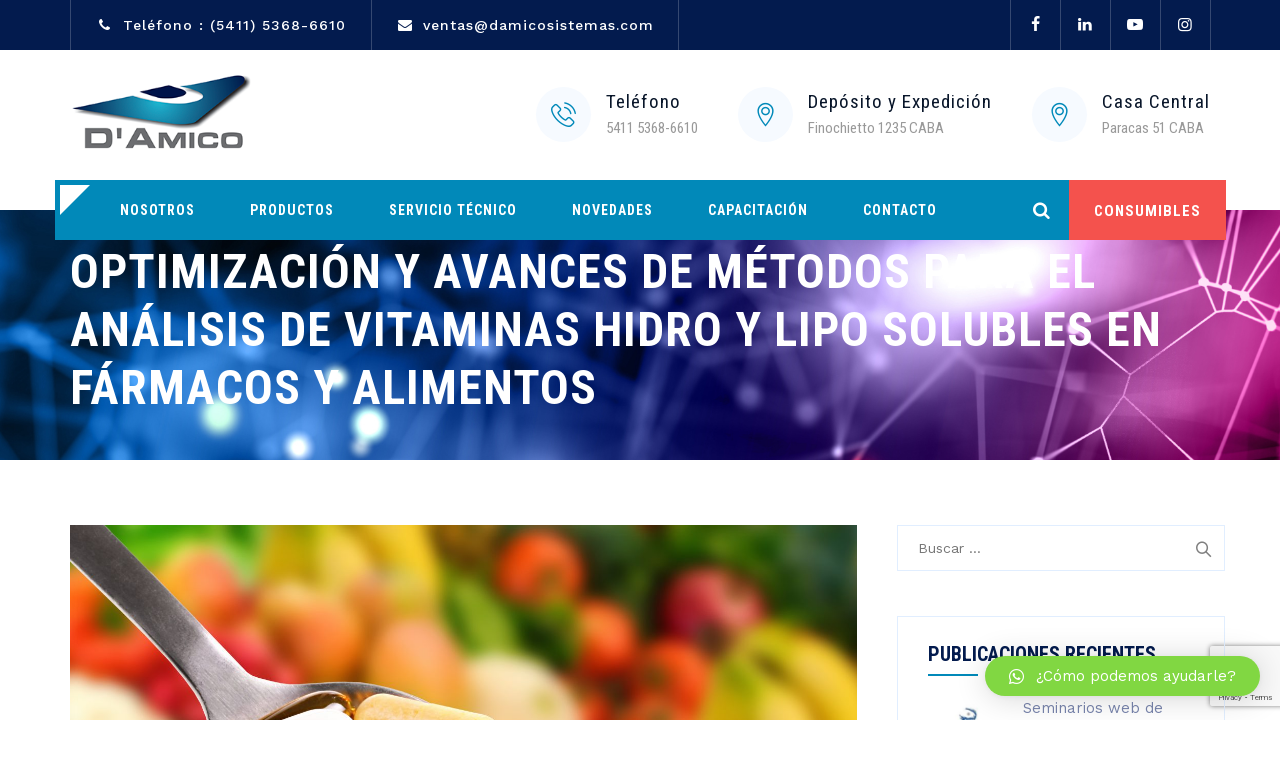

--- FILE ---
content_type: text/html; charset=UTF-8
request_url: https://damicosistemas.com/optimizacion-y-avances-de-metodos-para-el-analisis-de-vitaminas-hidro-y-lipo-solubles-en-farmacos-y-alimentos/
body_size: 15010
content:
<!DOCTYPE html>
<html lang="es" class="no-js">
<head>
	<meta charset="UTF-8">
	<meta name="SKYPE_TOOLBAR" content="SKYPE_TOOLBAR_PARSER_COMPATIBLE" />
	<link rel="profile" href="https://gmpg.org/xfn/11">
	<meta name="viewport" content="width=device-width, initial-scale=1">
		<script> 'use strict'; (function(html){html.className = html.className.replace(/\bno-js\b/,'js')})(document.documentElement);</script>
<title>Optimización y Avances de métodos para el análisis de vitaminas hidro y lipo solubles en fármacos y alimentos &#8211; Damico Sistemas</title>
<meta name='robots' content='max-image-preview:large' />
<link rel='dns-prefetch' href='//www.google.com' />
<link rel='dns-prefetch' href='//fonts.googleapis.com' />
<link rel='dns-prefetch' href='//s.w.org' />
<link rel="alternate" type="application/rss+xml" title="Damico Sistemas &raquo; Feed" href="https://damicosistemas.com/feed/" />
<link rel="alternate" type="application/rss+xml" title="Damico Sistemas &raquo; Feed de los comentarios" href="https://damicosistemas.com/comments/feed/" />
<link rel="alternate" type="text/calendar" title="Damico Sistemas &raquo; iCal Feed" href="https://damicosistemas.com/eventos/?ical=1" />
<script>
window._wpemojiSettings = {"baseUrl":"https:\/\/s.w.org\/images\/core\/emoji\/14.0.0\/72x72\/","ext":".png","svgUrl":"https:\/\/s.w.org\/images\/core\/emoji\/14.0.0\/svg\/","svgExt":".svg","source":{"concatemoji":"https:\/\/damicosistemas.com\/wp-includes\/js\/wp-emoji-release.min.js?ver=6.0.11"}};
/*! This file is auto-generated */
!function(e,a,t){var n,r,o,i=a.createElement("canvas"),p=i.getContext&&i.getContext("2d");function s(e,t){var a=String.fromCharCode,e=(p.clearRect(0,0,i.width,i.height),p.fillText(a.apply(this,e),0,0),i.toDataURL());return p.clearRect(0,0,i.width,i.height),p.fillText(a.apply(this,t),0,0),e===i.toDataURL()}function c(e){var t=a.createElement("script");t.src=e,t.defer=t.type="text/javascript",a.getElementsByTagName("head")[0].appendChild(t)}for(o=Array("flag","emoji"),t.supports={everything:!0,everythingExceptFlag:!0},r=0;r<o.length;r++)t.supports[o[r]]=function(e){if(!p||!p.fillText)return!1;switch(p.textBaseline="top",p.font="600 32px Arial",e){case"flag":return s([127987,65039,8205,9895,65039],[127987,65039,8203,9895,65039])?!1:!s([55356,56826,55356,56819],[55356,56826,8203,55356,56819])&&!s([55356,57332,56128,56423,56128,56418,56128,56421,56128,56430,56128,56423,56128,56447],[55356,57332,8203,56128,56423,8203,56128,56418,8203,56128,56421,8203,56128,56430,8203,56128,56423,8203,56128,56447]);case"emoji":return!s([129777,127995,8205,129778,127999],[129777,127995,8203,129778,127999])}return!1}(o[r]),t.supports.everything=t.supports.everything&&t.supports[o[r]],"flag"!==o[r]&&(t.supports.everythingExceptFlag=t.supports.everythingExceptFlag&&t.supports[o[r]]);t.supports.everythingExceptFlag=t.supports.everythingExceptFlag&&!t.supports.flag,t.DOMReady=!1,t.readyCallback=function(){t.DOMReady=!0},t.supports.everything||(n=function(){t.readyCallback()},a.addEventListener?(a.addEventListener("DOMContentLoaded",n,!1),e.addEventListener("load",n,!1)):(e.attachEvent("onload",n),a.attachEvent("onreadystatechange",function(){"complete"===a.readyState&&t.readyCallback()})),(e=t.source||{}).concatemoji?c(e.concatemoji):e.wpemoji&&e.twemoji&&(c(e.twemoji),c(e.wpemoji)))}(window,document,window._wpemojiSettings);
</script>
<style>
img.wp-smiley,
img.emoji {
	display: inline !important;
	border: none !important;
	box-shadow: none !important;
	height: 1em !important;
	width: 1em !important;
	margin: 0 0.07em !important;
	vertical-align: -0.1em !important;
	background: none !important;
	padding: 0 !important;
}
</style>
	<link rel='stylesheet' id='tribe-common-skeleton-style-css'  href='https://damicosistemas.com/wp-content/plugins/the-events-calendar/common/src/resources/css/common-skeleton.min.css?ver=4.11.5.1'  media='all' />
<link rel='stylesheet' id='tribe-tooltip-css'  href='https://damicosistemas.com/wp-content/plugins/the-events-calendar/common/src/resources/css/tooltip.min.css?ver=4.11.5.1'  media='all' />
<link rel='stylesheet' id='wp-block-library-css'  href='https://damicosistemas.com/wp-includes/css/dist/block-library/style.min.css?ver=6.0.11'  media='all' />
<style id='global-styles-inline-css'>
body{--wp--preset--color--black: #000000;--wp--preset--color--cyan-bluish-gray: #abb8c3;--wp--preset--color--white: #ffffff;--wp--preset--color--pale-pink: #f78da7;--wp--preset--color--vivid-red: #cf2e2e;--wp--preset--color--luminous-vivid-orange: #ff6900;--wp--preset--color--luminous-vivid-amber: #fcb900;--wp--preset--color--light-green-cyan: #7bdcb5;--wp--preset--color--vivid-green-cyan: #00d084;--wp--preset--color--pale-cyan-blue: #8ed1fc;--wp--preset--color--vivid-cyan-blue: #0693e3;--wp--preset--color--vivid-purple: #9b51e0;--wp--preset--gradient--vivid-cyan-blue-to-vivid-purple: linear-gradient(135deg,rgba(6,147,227,1) 0%,rgb(155,81,224) 100%);--wp--preset--gradient--light-green-cyan-to-vivid-green-cyan: linear-gradient(135deg,rgb(122,220,180) 0%,rgb(0,208,130) 100%);--wp--preset--gradient--luminous-vivid-amber-to-luminous-vivid-orange: linear-gradient(135deg,rgba(252,185,0,1) 0%,rgba(255,105,0,1) 100%);--wp--preset--gradient--luminous-vivid-orange-to-vivid-red: linear-gradient(135deg,rgba(255,105,0,1) 0%,rgb(207,46,46) 100%);--wp--preset--gradient--very-light-gray-to-cyan-bluish-gray: linear-gradient(135deg,rgb(238,238,238) 0%,rgb(169,184,195) 100%);--wp--preset--gradient--cool-to-warm-spectrum: linear-gradient(135deg,rgb(74,234,220) 0%,rgb(151,120,209) 20%,rgb(207,42,186) 40%,rgb(238,44,130) 60%,rgb(251,105,98) 80%,rgb(254,248,76) 100%);--wp--preset--gradient--blush-light-purple: linear-gradient(135deg,rgb(255,206,236) 0%,rgb(152,150,240) 100%);--wp--preset--gradient--blush-bordeaux: linear-gradient(135deg,rgb(254,205,165) 0%,rgb(254,45,45) 50%,rgb(107,0,62) 100%);--wp--preset--gradient--luminous-dusk: linear-gradient(135deg,rgb(255,203,112) 0%,rgb(199,81,192) 50%,rgb(65,88,208) 100%);--wp--preset--gradient--pale-ocean: linear-gradient(135deg,rgb(255,245,203) 0%,rgb(182,227,212) 50%,rgb(51,167,181) 100%);--wp--preset--gradient--electric-grass: linear-gradient(135deg,rgb(202,248,128) 0%,rgb(113,206,126) 100%);--wp--preset--gradient--midnight: linear-gradient(135deg,rgb(2,3,129) 0%,rgb(40,116,252) 100%);--wp--preset--duotone--dark-grayscale: url('#wp-duotone-dark-grayscale');--wp--preset--duotone--grayscale: url('#wp-duotone-grayscale');--wp--preset--duotone--purple-yellow: url('#wp-duotone-purple-yellow');--wp--preset--duotone--blue-red: url('#wp-duotone-blue-red');--wp--preset--duotone--midnight: url('#wp-duotone-midnight');--wp--preset--duotone--magenta-yellow: url('#wp-duotone-magenta-yellow');--wp--preset--duotone--purple-green: url('#wp-duotone-purple-green');--wp--preset--duotone--blue-orange: url('#wp-duotone-blue-orange');--wp--preset--font-size--small: 13px;--wp--preset--font-size--medium: 20px;--wp--preset--font-size--large: 36px;--wp--preset--font-size--x-large: 42px;}.has-black-color{color: var(--wp--preset--color--black) !important;}.has-cyan-bluish-gray-color{color: var(--wp--preset--color--cyan-bluish-gray) !important;}.has-white-color{color: var(--wp--preset--color--white) !important;}.has-pale-pink-color{color: var(--wp--preset--color--pale-pink) !important;}.has-vivid-red-color{color: var(--wp--preset--color--vivid-red) !important;}.has-luminous-vivid-orange-color{color: var(--wp--preset--color--luminous-vivid-orange) !important;}.has-luminous-vivid-amber-color{color: var(--wp--preset--color--luminous-vivid-amber) !important;}.has-light-green-cyan-color{color: var(--wp--preset--color--light-green-cyan) !important;}.has-vivid-green-cyan-color{color: var(--wp--preset--color--vivid-green-cyan) !important;}.has-pale-cyan-blue-color{color: var(--wp--preset--color--pale-cyan-blue) !important;}.has-vivid-cyan-blue-color{color: var(--wp--preset--color--vivid-cyan-blue) !important;}.has-vivid-purple-color{color: var(--wp--preset--color--vivid-purple) !important;}.has-black-background-color{background-color: var(--wp--preset--color--black) !important;}.has-cyan-bluish-gray-background-color{background-color: var(--wp--preset--color--cyan-bluish-gray) !important;}.has-white-background-color{background-color: var(--wp--preset--color--white) !important;}.has-pale-pink-background-color{background-color: var(--wp--preset--color--pale-pink) !important;}.has-vivid-red-background-color{background-color: var(--wp--preset--color--vivid-red) !important;}.has-luminous-vivid-orange-background-color{background-color: var(--wp--preset--color--luminous-vivid-orange) !important;}.has-luminous-vivid-amber-background-color{background-color: var(--wp--preset--color--luminous-vivid-amber) !important;}.has-light-green-cyan-background-color{background-color: var(--wp--preset--color--light-green-cyan) !important;}.has-vivid-green-cyan-background-color{background-color: var(--wp--preset--color--vivid-green-cyan) !important;}.has-pale-cyan-blue-background-color{background-color: var(--wp--preset--color--pale-cyan-blue) !important;}.has-vivid-cyan-blue-background-color{background-color: var(--wp--preset--color--vivid-cyan-blue) !important;}.has-vivid-purple-background-color{background-color: var(--wp--preset--color--vivid-purple) !important;}.has-black-border-color{border-color: var(--wp--preset--color--black) !important;}.has-cyan-bluish-gray-border-color{border-color: var(--wp--preset--color--cyan-bluish-gray) !important;}.has-white-border-color{border-color: var(--wp--preset--color--white) !important;}.has-pale-pink-border-color{border-color: var(--wp--preset--color--pale-pink) !important;}.has-vivid-red-border-color{border-color: var(--wp--preset--color--vivid-red) !important;}.has-luminous-vivid-orange-border-color{border-color: var(--wp--preset--color--luminous-vivid-orange) !important;}.has-luminous-vivid-amber-border-color{border-color: var(--wp--preset--color--luminous-vivid-amber) !important;}.has-light-green-cyan-border-color{border-color: var(--wp--preset--color--light-green-cyan) !important;}.has-vivid-green-cyan-border-color{border-color: var(--wp--preset--color--vivid-green-cyan) !important;}.has-pale-cyan-blue-border-color{border-color: var(--wp--preset--color--pale-cyan-blue) !important;}.has-vivid-cyan-blue-border-color{border-color: var(--wp--preset--color--vivid-cyan-blue) !important;}.has-vivid-purple-border-color{border-color: var(--wp--preset--color--vivid-purple) !important;}.has-vivid-cyan-blue-to-vivid-purple-gradient-background{background: var(--wp--preset--gradient--vivid-cyan-blue-to-vivid-purple) !important;}.has-light-green-cyan-to-vivid-green-cyan-gradient-background{background: var(--wp--preset--gradient--light-green-cyan-to-vivid-green-cyan) !important;}.has-luminous-vivid-amber-to-luminous-vivid-orange-gradient-background{background: var(--wp--preset--gradient--luminous-vivid-amber-to-luminous-vivid-orange) !important;}.has-luminous-vivid-orange-to-vivid-red-gradient-background{background: var(--wp--preset--gradient--luminous-vivid-orange-to-vivid-red) !important;}.has-very-light-gray-to-cyan-bluish-gray-gradient-background{background: var(--wp--preset--gradient--very-light-gray-to-cyan-bluish-gray) !important;}.has-cool-to-warm-spectrum-gradient-background{background: var(--wp--preset--gradient--cool-to-warm-spectrum) !important;}.has-blush-light-purple-gradient-background{background: var(--wp--preset--gradient--blush-light-purple) !important;}.has-blush-bordeaux-gradient-background{background: var(--wp--preset--gradient--blush-bordeaux) !important;}.has-luminous-dusk-gradient-background{background: var(--wp--preset--gradient--luminous-dusk) !important;}.has-pale-ocean-gradient-background{background: var(--wp--preset--gradient--pale-ocean) !important;}.has-electric-grass-gradient-background{background: var(--wp--preset--gradient--electric-grass) !important;}.has-midnight-gradient-background{background: var(--wp--preset--gradient--midnight) !important;}.has-small-font-size{font-size: var(--wp--preset--font-size--small) !important;}.has-medium-font-size{font-size: var(--wp--preset--font-size--medium) !important;}.has-large-font-size{font-size: var(--wp--preset--font-size--large) !important;}.has-x-large-font-size{font-size: var(--wp--preset--font-size--x-large) !important;}
</style>
<link rel='stylesheet' id='contact-form-7-css'  href='https://damicosistemas.com/wp-content/plugins/contact-form-7/includes/css/styles.css?ver=5.6.1'  media='all' />
<link rel='stylesheet' id='rs-plugin-settings-css'  href='https://damicosistemas.com/wp-content/plugins/revslider/public/assets/css/settings.css?ver=5.4.8'  media='all' />
<style id='rs-plugin-settings-inline-css'>
#rs-demo-id {}
</style>
<link rel='stylesheet' id='font-awesome-css'  href='https://damicosistemas.com/wp-content/plugins/js_composer/assets/lib/bower/font-awesome/css/font-awesome.min.css?ver=5.5.5'  media='all' />
<link rel='stylesheet' id='themify-css'  href='https://damicosistemas.com/wp-content/plugins/themestek-labtechco-extras/icon-picker/icon-libraries/themify-icons/themify-icons.css?ver=6.0.11'  media='all' />
<link rel='stylesheet' id='sgicon-css'  href='https://damicosistemas.com/wp-content/plugins/themestek-labtechco-extras/icon-picker/icon-libraries/stroke-gap-icons/style.css?ver=6.0.11'  media='all' />
<link rel='stylesheet' id='vc_linecons-css'  href='https://damicosistemas.com/wp-content/plugins/js_composer/assets/css/lib/vc-linecons/vc_linecons_icons.min.css?ver=5.5.5'  media='all' />
<link rel='stylesheet' id='ts_labtechco_business_icon-css'  href='https://damicosistemas.com/wp-content/plugins/themestek-labtechco-extras/icon-picker/icon-libraries/ts-lab-icons/font/flaticon.css?ver=6.0.11'  media='all' />
<link rel='stylesheet' id='wpdm-button-templates-css'  href='https://damicosistemas.com/wp-content/plugins/wpdm-button-templates/buttons.css?ver=6.0.11'  media='all' />
<link rel='stylesheet' id='ts-cs-google-fonts-css'  href='//fonts.googleapis.com/css?family=Work+Sans%3A100%2C200%2C300%2C400%2C500%2C600%2C700%2C800%2C900%7CRoboto+Condensed%3A300%2C300italic%2C400%2Citalic%2C700%2C700italic%7CArimo%3A400%7CRoboto%3A500%7CVollkorn%3A700&#038;ver=1.0.0'  media='all' />
<link rel='stylesheet' id='ts-base-icons-css'  href='https://damicosistemas.com/wp-content/themes/labtechco/libraries/ts-labtechco-icons/css/ts-labtechco-icons.css?ver=6.0.11'  media='all' />
<link rel='stylesheet' id='perfect-scrollbar-css'  href='https://damicosistemas.com/wp-content/themes/labtechco/libraries/perfect-scrollbar/perfect-scrollbar.min.css?ver=6.0.11'  media='all' />
<link rel='stylesheet' id='chrisbracco-tooltip-css'  href='https://damicosistemas.com/wp-content/themes/labtechco/libraries/chrisbracco-tooltip/chrisbracco-tooltip.min.css?ver=6.0.11'  media='all' />
<link rel='stylesheet' id='multi-columns-row-css'  href='https://damicosistemas.com/wp-content/themes/labtechco/css/multi-columns-row.css?ver=6.0.11'  media='all' />
<link rel='stylesheet' id='ts-select2-css'  href='https://damicosistemas.com/wp-content/themes/labtechco/libraries/select2/select2.min.css?ver=6.0.11'  media='all' />
<link rel='stylesheet' id='flexslider-css'  href='https://damicosistemas.com/wp-content/plugins/js_composer/assets/lib/bower/flexslider/flexslider.min.css?ver=5.5.5'  media='all' />
<link rel='stylesheet' id='slick-css'  href='https://damicosistemas.com/wp-content/themes/labtechco/libraries/slick/slick.css?ver=6.0.11'  media='all' />
<link rel='stylesheet' id='slick-theme-css'  href='https://damicosistemas.com/wp-content/themes/labtechco/libraries/slick/slick-theme.css?ver=6.0.11'  media='all' />
<link rel='stylesheet' id='prettyphoto-css'  href='https://damicosistemas.com/wp-content/plugins/js_composer/assets/lib/prettyphoto/css/prettyPhoto.min.css?ver=5.5.5'  media='all' />
<link rel='stylesheet' id='qlwapp-css'  href='https://damicosistemas.com/wp-content/plugins/wp-whatsapp-chat/assets/frontend/css/qlwapp.min.css?ver=4.7.1'  media='all' />
<link rel='stylesheet' id='bootstrap-css'  href='https://damicosistemas.com/wp-content/themes/labtechco/css/bootstrap.min.css?ver=6.0.11'  media='all' />
<link rel='stylesheet' id='bootstrap-theme-css'  href='https://damicosistemas.com/wp-content/themes/labtechco/css/bootstrap-theme.min.css?ver=6.0.11'  media='all' />
<link rel='stylesheet' id='labtechco-core-style-css'  href='https://damicosistemas.com/wp-content/themes/labtechco/css/core.min.css?ver=6.0.11'  media='all' />
<link rel='stylesheet' id='js_composer_front-css'  href='https://damicosistemas.com/wp-content/plugins/js_composer/assets/css/js_composer.min.css?ver=5.5.5'  media='all' />
<link rel='stylesheet' id='labtechco-master-style-css'  href='https://damicosistemas.com/wp-content/themes/labtechco/css/master.min.css?ver=6.0.11'  media='all' />
<link rel='stylesheet' id='labtechco-responsive-style-css'  href='https://damicosistemas.com/wp-content/themes/labtechco/css/responsive.min.css?ver=6.0.11'  media='all' />
<link rel='stylesheet' id='tste-labtechco-theme-style-css'  href='https://damicosistemas.com/wp-admin/admin-ajax.php?action=themestek_theme_css&#038;ver=6.0.11'  media='all' />
<script  src='https://damicosistemas.com/wp-includes/js/jquery/jquery.min.js?ver=3.6.0' id='jquery-core-js'></script>
<script  src='https://damicosistemas.com/wp-includes/js/jquery/jquery-migrate.min.js?ver=3.3.2' id='jquery-migrate-js'></script>
<script  src='https://damicosistemas.com/wp-content/plugins/revslider/public/assets/js/jquery.themepunch.tools.min.js?ver=5.4.8' id='tp-tools-js'></script>
<script  src='https://damicosistemas.com/wp-content/plugins/revslider/public/assets/js/jquery.themepunch.revolution.min.js?ver=5.4.8' id='revmin-js'></script>
<script  src='https://damicosistemas.com/wp-content/plugins/themestek-labtechco-extras/js/jquery-resize.min.js?ver=6.0.11' id='jquery-resize-js'></script>
<link rel="https://api.w.org/" href="https://damicosistemas.com/wp-json/" /><link rel="alternate" type="application/json" href="https://damicosistemas.com/wp-json/wp/v2/posts/11214" /><link rel="EditURI" type="application/rsd+xml" title="RSD" href="https://damicosistemas.com/xmlrpc.php?rsd" />
<link rel="wlwmanifest" type="application/wlwmanifest+xml" href="https://damicosistemas.com/wp-includes/wlwmanifest.xml" /> 
<meta name="generator" content="WordPress 6.0.11" />
<link rel="canonical" href="https://damicosistemas.com/optimizacion-y-avances-de-metodos-para-el-analisis-de-vitaminas-hidro-y-lipo-solubles-en-farmacos-y-alimentos/" />
<link rel='shortlink' href='https://damicosistemas.com/?p=11214' />
<link rel="alternate" type="application/json+oembed" href="https://damicosistemas.com/wp-json/oembed/1.0/embed?url=https%3A%2F%2Fdamicosistemas.com%2Foptimizacion-y-avances-de-metodos-para-el-analisis-de-vitaminas-hidro-y-lipo-solubles-en-farmacos-y-alimentos%2F" />
<link rel="alternate" type="text/xml+oembed" href="https://damicosistemas.com/wp-json/oembed/1.0/embed?url=https%3A%2F%2Fdamicosistemas.com%2Foptimizacion-y-avances-de-metodos-para-el-analisis-de-vitaminas-hidro-y-lipo-solubles-en-farmacos-y-alimentos%2F&#038;format=xml" />
<!-- Global site tag (gtag.js) - Google Analytics -->
<script async src="https://www.googletagmanager.com/gtag/js?id=UA-172120468-1"></script>
<script>
  window.dataLayer = window.dataLayer || [];
  function gtag(){dataLayer.push(arguments);}
  gtag('js', new Date());

  gtag('config', 'UA-172120468-1');
</script><meta name="tec-api-version" content="v1"><meta name="tec-api-origin" content="https://damicosistemas.com"><link rel="https://theeventscalendar.com/" href="https://damicosistemas.com/wp-json/tribe/events/v1/" /><link rel="apple-touch-icon" sizes="120x120" href="/wp-content/uploads/fbrfg/apple-touch-icon.png">
<link rel="icon" type="image/png" sizes="32x32" href="/wp-content/uploads/fbrfg/favicon-32x32.png">
<link rel="icon" type="image/png" sizes="16x16" href="/wp-content/uploads/fbrfg/favicon-16x16.png">
<link rel="manifest" href="/wp-content/uploads/fbrfg/site.webmanifest">
<link rel="mask-icon" href="/wp-content/uploads/fbrfg/safari-pinned-tab.svg" color="#5bbad5">
<link rel="shortcut icon" href="/wp-content/uploads/fbrfg/favicon.ico">
<meta name="msapplication-TileColor" content="#da532c">
<meta name="msapplication-config" content="/wp-content/uploads/fbrfg/browserconfig.xml">
<meta name="theme-color" content="#ffffff"><!-- Inline CSS Start --><!-- Inline CSS End --><meta name="generator" content="Powered by WPBakery Page Builder - drag and drop page builder for WordPress."/>
<!--[if lte IE 9]><link rel="stylesheet" href="https://damicosistemas.com/wp-content/plugins/js_composer/assets/css/vc_lte_ie9.min.css" media="screen"><![endif]--><meta name="generator" content="Powered by Slider Revolution 5.4.8 - responsive, Mobile-Friendly Slider Plugin for WordPress with comfortable drag and drop interface." />
<script>function setREVStartSize(e){									
						try{ e.c=jQuery(e.c);var i=jQuery(window).width(),t=9999,r=0,n=0,l=0,f=0,s=0,h=0;
							if(e.responsiveLevels&&(jQuery.each(e.responsiveLevels,function(e,f){f>i&&(t=r=f,l=e),i>f&&f>r&&(r=f,n=e)}),t>r&&(l=n)),f=e.gridheight[l]||e.gridheight[0]||e.gridheight,s=e.gridwidth[l]||e.gridwidth[0]||e.gridwidth,h=i/s,h=h>1?1:h,f=Math.round(h*f),"fullscreen"==e.sliderLayout){var u=(e.c.width(),jQuery(window).height());if(void 0!=e.fullScreenOffsetContainer){var c=e.fullScreenOffsetContainer.split(",");if (c) jQuery.each(c,function(e,i){u=jQuery(i).length>0?u-jQuery(i).outerHeight(!0):u}),e.fullScreenOffset.split("%").length>1&&void 0!=e.fullScreenOffset&&e.fullScreenOffset.length>0?u-=jQuery(window).height()*parseInt(e.fullScreenOffset,0)/100:void 0!=e.fullScreenOffset&&e.fullScreenOffset.length>0&&(u-=parseInt(e.fullScreenOffset,0))}f=u}else void 0!=e.minHeight&&f<e.minHeight&&(f=e.minHeight);e.c.closest(".rev_slider_wrapper").css({height:f})					
						}catch(d){console.log("Failure at Presize of Slider:"+d)}						
					};</script>
		<style id="wp-custom-css">
			
		</style>
		            <style>
              :root { 
                --qlwapp-scheme-brand:#81d742;--qlwapp-scheme-qlwapp_scheme_form_nonce:8a6aba1724;--qlwapp-scheme-_wp_http_referer:/wp-admin/admin.php?page=qlwapp_scheme;              }
                                #qlwapp .qlwapp-toggle,
                  #qlwapp .qlwapp-box .qlwapp-header,
                  #qlwapp .qlwapp-box .qlwapp-user,
                  #qlwapp .qlwapp-box .qlwapp-user:before {
                    background-color: var(--qlwapp-scheme-brand);  
                  }
                                        </style>
            <noscript><style> .wpb_animate_when_almost_visible { opacity: 1; }</style></noscript><style id="wpforms-css-vars-root">
				:root {
					--wpforms-field-border-radius: 3px;
--wpforms-field-border-style: solid;
--wpforms-field-border-size: 1px;
--wpforms-field-background-color: #ffffff;
--wpforms-field-border-color: rgba( 0, 0, 0, 0.25 );
--wpforms-field-border-color-spare: rgba( 0, 0, 0, 0.25 );
--wpforms-field-text-color: rgba( 0, 0, 0, 0.7 );
--wpforms-field-menu-color: #ffffff;
--wpforms-label-color: rgba( 0, 0, 0, 0.85 );
--wpforms-label-sublabel-color: rgba( 0, 0, 0, 0.55 );
--wpforms-label-error-color: #d63637;
--wpforms-button-border-radius: 3px;
--wpforms-button-border-style: none;
--wpforms-button-border-size: 1px;
--wpforms-button-background-color: #066aab;
--wpforms-button-border-color: #066aab;
--wpforms-button-text-color: #ffffff;
--wpforms-page-break-color: #066aab;
--wpforms-background-image: none;
--wpforms-background-position: center center;
--wpforms-background-repeat: no-repeat;
--wpforms-background-size: cover;
--wpforms-background-width: 100px;
--wpforms-background-height: 100px;
--wpforms-background-color: rgba( 0, 0, 0, 0 );
--wpforms-background-url: none;
--wpforms-container-padding: 0px;
--wpforms-container-border-style: none;
--wpforms-container-border-width: 1px;
--wpforms-container-border-color: #000000;
--wpforms-container-border-radius: 3px;
--wpforms-field-size-input-height: 43px;
--wpforms-field-size-input-spacing: 15px;
--wpforms-field-size-font-size: 16px;
--wpforms-field-size-line-height: 19px;
--wpforms-field-size-padding-h: 14px;
--wpforms-field-size-checkbox-size: 16px;
--wpforms-field-size-sublabel-spacing: 5px;
--wpforms-field-size-icon-size: 1;
--wpforms-label-size-font-size: 16px;
--wpforms-label-size-line-height: 19px;
--wpforms-label-size-sublabel-font-size: 14px;
--wpforms-label-size-sublabel-line-height: 17px;
--wpforms-button-size-font-size: 17px;
--wpforms-button-size-height: 41px;
--wpforms-button-size-padding-h: 15px;
--wpforms-button-size-margin-top: 10px;
--wpforms-container-shadow-size-box-shadow: none;

				}
			</style></head>

<body data-rsssl=1 class="post-template-default single single-post postid-11214 single-format-standard tribe-no-js tribe-events-page-template ts-headerstyle-infostack themestek-wide themestek-sidebar-true themestek-sidebar-right wpb-js-composer js-comp-ver-5.5.5 vc_responsive">


<div id="ts-home"></div>
<div class="main-holder">

	<div id="page" class="hfeed site">
	
		<header id="masthead" class=" ts-header-style-infostack themestek-main-menu-total-6">
	<div class="ts-header-block  ts-mmenu-active-color-custom ts-dmenu-active-color-skin ts-dmenu-sep-grey">
		
<div class="ts-search-overlay">
		<div class="ts-form-title">Buscar</div>		
		<div class="ts-icon-close"></div>
	<div class="ts-search-outer">
		<div class="ts-search-logo"><img src="https://damicosistemas.com/wp-content/uploads/2018/11/damico_logo_web_blanco.png" alt="Damico Sistemas" /></div>		<form method="get" class="ts-site-searchform" action="https://damicosistemas.com">
			<input type="search" class="field searchform-s" name="s" placeholder="Escriba su búsqueda..." />
			<button type="submit"><span class="ts-labtechco-icon-search"></span></button>
		</form>
	</div>
</div>
		
<div class="themestek-pre-header-wrapper ts-bgcolor-darkgrey ts-textcolor-white">
	<div class="themestek-pre-header-inner">
		<div class="container">
			<div class="ts-table ts-pre-header-content"><div class="ts-table-cell"><ul class="top-contact">
<li><i class="ts-labtechco-icon-phone"></i>Teléfono : (5411) 5368-6610</li>
<li><i class="ts-labtechco-icon-mail-alt"></i><a href="https://damicosistemas.com/contacto/">ventas@damicosistemas.com</a></li>
</ul></div><div class="ts-table-cell ts-align-right"><div class="themestek-social-links-wrapper"><ul class="social-icons"><li class="ts-social-facebook"><a class=" tooltip-top" target="_blank" href="https://www.facebook.com/damicosis/"><i class="ts-labtechco-icon-facebook"></i></a></li>
<li class="ts-social-linkedin"><a class=" tooltip-top" target="_blank" href="https://www.linkedin.com/company/d'amico-sistemas/"><i class="ts-labtechco-icon-linkedin"></i></a></li>
<li class="ts-social-youtube"><a class=" tooltip-top" target="_blank" href="https://www.youtube.com/channel/UCVzbC6nYjzkgooWbGqELj0w/featured"><i class="ts-labtechco-icon-youtube"></i></a></li>
<li class="ts-social-instagram"><a class=" tooltip-top" target="_blank" href="https://www.instagram.com/damicosistemas_ok/"><i class="ts-labtechco-icon-instagram"></i></a></li>
</ul></div></div></div>		</div>
	</div>
</div>

		<div id="site-header" class="site-header ts-bgcolor-transparent ts-sticky-bgcolor-white ts-mmmenu-override-yes ts-above-content-yes">
	<div class="site-header-main ts-table">
	
		<div class="ts-header-top-wrapper container">
				<div class="site-branding">
					<div class="headerlogo themestek-logotype-image ts-stickylogo-no"><span class="site-title"><a class="home-link" href="https://damicosistemas.com/" title="Damico Sistemas" rel="home"><span class="ts-sc-logo ts-sc-logo-type-image"><img class="themestek-logo-img standardlogo" alt="Damico Sistemas" src=" https://damicosistemas.com/wp-content/uploads/2023/02/logo_damico.png"><img class="themestek-logo-img crosslogo" alt="Damico Sistemas" src=" https://damicosistemas.com/wp-content/uploads/2018/11/damico_logo_web_blanco.png"></span></a></span><h2 class="site-description">D’Amico Sistemas ofrece una amplia gama de Consumibles para el área de la Cromatografía Liquida y la Espectrometría de Masas.</h2></div>				</div><!-- .site-branding -->	
				<div class="ts-infostack-right-content">
					<div class="info-widget">
						<div class="info-widget-inner">
							<div class="media-left"><div class="icon"> <i class="ts-labtechco-icon-phone-call"></i></div></div><div class="media-right"><h6>Teléfono</h6><h3>5411 5368-6610 </h3> </div>						</div>
					</div>
					<div class="info-widget">
						<div class="info-widget-inner">
							<div class="media-left"><div class="icon"> <i class="ts-labtechco-icon-location-pin"></i></div></div><div class="media-right"><h6>Depósito y Expedición</h6><h3>Finochietto 1235 CABA</h3> </div>						</div> 
					</div> 
					<div class="info-widget">
						<div class="info-widget-inner">
							<div class="media-left"><div class="icon"> <i class="ts-labtechco-icon-location-pin"></i></div></div><div class="media-right"><h6>Casa Central </h6><h3>Paracas 51 CABA</h3> </div>						</div> 
					</div> 


					
				</div>
		</div><!-- .ts-header-top-wrapper -->
		
		<div id="ts-stickable-header-w" class="ts-stickable-header-w ts-bgcolor-transparent" style="height:60px">
			<div id="site-header-menu" class="site-header-menu container">
				<div class="site-header-menu-inner  ts-stickable-header  ts-header-menu-bg-color-skincolor ts-bgcolor-skincolor ts-sticky-bgcolor-darkgrey">
					<div class="site-header-menu-middle  ts-header-menu-bg-color-skincolor ts-bgcolor-skincolor ts-sticky-bgcolor-darkgrey">
						<div class="container ">
						
							<div>
								<nav id="site-navigation" class="main-navigation" aria-label="Primary Menu" data-sticky-height="90">		                        
									
<button id="menu-toggle" class="menu-toggle">
	<span class="ts-hide">Toggle menu</span><i class="ts-labtechco-icon-bars"></i>
</button>


<div class="nav-menu"><ul id="menu-main-menu" class="nav-menu"><li id="menu-item-7376" class="menu-item menu-item-type-custom menu-item-object-custom menu-item-has-children menu-item-7376"><a href="#">Nosotros</a>
<ul class="sub-menu">
	<li id="menu-item-9101" class="menu-item menu-item-type-post_type menu-item-object-page menu-item-9101"><a href="https://damicosistemas.com/empresa-2/">Empresa</a></li>
	<li id="menu-item-8133" class="menu-item menu-item-type-post_type menu-item-object-page menu-item-8133"><a href="https://damicosistemas.com/staff-contacto/">Staff</a></li>
	<li id="menu-item-7857" class="menu-item menu-item-type-post_type menu-item-object-page menu-item-7857"><a href="https://damicosistemas.com/calidad/">Calidad</a></li>
	<li id="menu-item-7841" class="menu-item menu-item-type-post_type menu-item-object-page menu-item-7841"><a href="https://damicosistemas.com/ventas/">Ventas</a></li>
	<li id="menu-item-8340" class="menu-item menu-item-type-post_type menu-item-object-page menu-item-8340"><a href="https://damicosistemas.com/empleo/">Empleo</a></li>
	<li id="menu-item-11561" class="menu-item menu-item-type-post_type menu-item-object-page menu-item-11561"><a href="https://damicosistemas.com/compromiso-social/">Compromiso Social</a></li>
	<li id="menu-item-8163" class="menu-item menu-item-type-post_type menu-item-object-page menu-item-privacy-policy menu-item-8163"><a href="https://damicosistemas.com/politicas-de-calidad/">Políticas de Calidad</a></li>
</ul>
</li>
<li id="menu-item-7737" class="menu-item menu-item-type-custom menu-item-object-custom menu-item-has-children menu-item-7737"><a href="#">Productos</a>
<ul class="sub-menu">
	<li id="menu-item-7537" class="menu-item menu-item-type-post_type menu-item-object-page menu-item-7537"><a href="https://damicosistemas.com/marcas/">Marcas</a></li>
	<li id="menu-item-7768" class="menu-item menu-item-type-post_type menu-item-object-page menu-item-7768"><a href="https://damicosistemas.com/tecnicas-analiticas-2/">Técnicas Analíticas</a></li>
	<li id="menu-item-7778" class="menu-item menu-item-type-post_type menu-item-object-page menu-item-7778"><a href="https://damicosistemas.com/mercado-de-aplicacion-2/">Mercado de Aplicación</a></li>
</ul>
</li>
<li id="menu-item-7534" class="menu-item menu-item-type-post_type menu-item-object-page menu-item-7534"><a href="https://damicosistemas.com/servicio-tecnico/">Servicio Técnico</a></li>
<li id="menu-item-7973" class="menu-item menu-item-type-custom menu-item-object-custom menu-item-has-children menu-item-7973"><a href="#">Novedades</a>
<ul class="sub-menu">
	<li id="menu-item-8595" class="menu-item menu-item-type-custom menu-item-object-custom menu-item-has-children menu-item-8595"><a href="#">Eventos</a>
	<ul class="sub-menu">
		<li id="menu-item-8596" class="menu-item menu-item-type-custom menu-item-object-custom menu-item-8596"><a href="https://damicosistemas.com/eventos/categoria/eventos-nacionales/">Nacionales</a></li>
		<li id="menu-item-8597" class="menu-item menu-item-type-custom menu-item-object-custom menu-item-8597"><a href="https://damicosistemas.com/eventos/categoria/eventos-internacionales/">Internacionales</a></li>
	</ul>
</li>
	<li id="menu-item-7976" class="menu-item menu-item-type-custom menu-item-object-custom menu-item-7976"><a href="https://damicosistemas.com/portfolio-category/nuevos-productos/">Nuevos Productos</a></li>
	<li id="menu-item-7977" class="menu-item menu-item-type-custom menu-item-object-custom menu-item-7977"><a href="https://damicosistemas.com/category/webinars%e2%80%8e/">Webinars</a></li>
	<li id="menu-item-9683" class="menu-item menu-item-type-custom menu-item-object-custom menu-item-has-children menu-item-9683"><a href="#">Webinars ON DEMAND</a>
	<ul class="sub-menu">
		<li id="menu-item-11829" class="menu-item menu-item-type-post_type menu-item-object-page menu-item-11829"><a href="https://damicosistemas.com/post-evento-viscosimetro-o-reometro-de-la-viscosidad-a-la-viscoelasticidad/">Post-evento: ¿Viscosímetro o Reómetro?</a></li>
		<li id="menu-item-11836" class="menu-item menu-item-type-post_type menu-item-object-page menu-item-11836"><a href="https://damicosistemas.com/movilidad-ionica-una-herramienta-clave-en-espectrometria-de-masas-2/">Movilidad iónica, una herramienta clave en Espectrometría de Masas</a></li>
		<li id="menu-item-10728" class="menu-item menu-item-type-post_type menu-item-object-page menu-item-10728"><a href="https://damicosistemas.com/accesorios-del-reometro-expandiendo-las-capacidades-de-medicion/">Post-evento: Accesorios del Reómetro – Expandiendo las capacidades de medición</a></li>
		<li id="menu-item-9839" class="menu-item menu-item-type-custom menu-item-object-custom menu-item-9839"><a href="https://damicosistemas.com/post-evento-hablemos-de-reologia/">Hablemos de Reología</a></li>
		<li id="menu-item-9840" class="menu-item menu-item-type-post_type menu-item-object-page menu-item-9840"><a href="https://damicosistemas.com/espectrometria-de-masas-acoplada-a-cromatografia-liquida/">Espectrometría de Masas acoplada a Cromatografía Líquida</a></li>
		<li id="menu-item-10044" class="menu-item menu-item-type-post_type menu-item-object-page menu-item-10044"><a href="https://damicosistemas.com/post-evento-preparacion-de-muestras-en-matrices-biologicas-de-interes-forense/">Post-evento: Preparación de Muestras en Matrices Biológicas de Interés Forense</a></li>
		<li id="menu-item-10576" class="menu-item menu-item-type-post_type menu-item-object-page menu-item-10576"><a href="https://damicosistemas.com/post-evento-que-entendemos-cuando-hablamos-de-reologia/">Post-evento: ¿Qué entendemos cuando hablamos de Reología?</a></li>
		<li id="menu-item-10580" class="menu-item menu-item-type-post_type menu-item-object-page menu-item-10580"><a href="https://damicosistemas.com/post-evento-la-reologia-en-el-desarrollo-caracterizacion-y-evaluacion-de-pinturas/">Post-evento: La Reología en el desarrollo, caracterización y evaluación de pinturas</a></li>
		<li id="menu-item-11442" class="menu-item menu-item-type-post_type menu-item-object-page menu-item-11442"><a href="https://damicosistemas.com/post-evento-lanzamiento-del-nuevo-reometro-core/">Post-evento: Lanzamiento del nuevo Reómetro CORE</a></li>
		<li id="menu-item-11906" class="menu-item menu-item-type-post_type menu-item-object-page menu-item-11906"><a href="https://damicosistemas.com/post-evento-heparinas-en-la-industria-biomedica-herramientas-lc-ms-para-el-desarrollo-analitico-y-control-de-calidad/">Post-evento: Heparinas en la industria biomédica</a></li>
	</ul>
</li>
</ul>
</li>
<li id="menu-item-10890" class="menu-item menu-item-type-custom menu-item-object-custom menu-item-has-children menu-item-10890"><a href="#">Capacitación</a>
<ul class="sub-menu">
	<li id="menu-item-10893" class="menu-item menu-item-type-custom menu-item-object-custom menu-item-10893"><a href="https://damicosistemas.com/capacitacion/">Cursos Virtuales</a></li>
	<li id="menu-item-10892" class="menu-item menu-item-type-custom menu-item-object-custom menu-item-10892"><a href="https://damicosistemas.com/on-demand/">Cursos On Demand</a></li>
</ul>
</li>
<li id="menu-item-7526" class="menu-item menu-item-type-post_type menu-item-object-page menu-item-7526"><a href="https://damicosistemas.com/contacto/">Contacto</a></li>
</ul></div>								</nav><!-- .main-navigation -->
							</div>
							<div class="ts-phone">
								
<div class="ts-search-overlay">
		<div class="ts-form-title">Buscar</div>		
		<div class="ts-icon-close"></div>
	<div class="ts-search-outer">
		<div class="ts-search-logo"><img src="https://damicosistemas.com/wp-content/uploads/2018/11/damico_logo_web_blanco.png" alt="Damico Sistemas" /></div>		<form method="get" class="ts-site-searchform" action="https://damicosistemas.com">
			<input type="search" class="field searchform-s" name="s" placeholder="Escriba su búsqueda..." />
			<button type="submit"><span class="ts-labtechco-icon-search"></span></button>
		</form>
	</div>
</div>
								<div class="ts-header-text-area ts-header-button-w">
		<div class="ts-vc_btn3-container ts-vc_btn3-inline"><a class="ts-vc_general ts-vc_btn3 ts-vc_btn3-size-md ts-vc_btn3-shape-square ts-vc_btn3-style-flat ts-vc_btn3-weight-yes ts-vc_btn3-color-skincolor" href="https://damicosistemas.com/consumibles/" title="">CONSUMIBLES</a></div></div>								<div class="ts-header-icons "><span class="ts-header-icon ts-header-search-link"><a href="#"><i class="ts-labtechco-icon-search-2"></i></a></span></div>								
							</div>
						</div>
					</div>
				</div>
					</div><!-- .site-header-menu -->
		</div>
		
	</div><!-- .site-header-main -->
</div>


		
		
		<div class="ts-titlebar-wrapper ts-bg ts-bgcolor-transparent ts-titlebar-align-left ts-textcolor-white ts-bgimage-yes">
			<div class="ts-titlebar-wrapper-bg-layer ts-bg-layer"></div>
			<div class="ts-titlebar entry-header">
				<div class="ts-titlebar-inner-wrapper">
					<div class="ts-titlebar-main">
						<div class="container">
							<div class="ts-titlebar-main-inner">
								<div class="entry-title-wrapper"><div class="container"><h1 class="entry-title"> Optimización y Avances de métodos para el análisis de vitaminas hidro y lipo solubles en fármacos y alimentos</h1></div></div>							</div>
						</div>
					</div><!-- .ts-titlebar-main -->
				</div><!-- .ts-titlebar-inner-wrapper -->
			</div><!-- .ts-titlebar -->
		</div><!-- .ts-titlebar-wrapper -->
		
	







		






	</div>
</header><!-- .site-header -->		
		<div id="content-wrapper" class="site-content-wrapper">
		
						
			<div id="content" class="site-content container">
				<div id="content-inner" class="site-content-inner row multi-columns-row">
			
	<div id="primary" class="content-area col-md-9 col-lg-9 col-xs-12">
		<main id="main" class="site-main">
				
									
					<div class="themestek-common-box-shadow">
					
					
<article id="post-11214" class="themestek-box-blog-classic post-11214 post type-post status-publish format-standard has-post-thumbnail hentry category-webinars tag-d-amico-sistemas tag-waters" >
	
	<div class="ts-blog-classic-featured-wrapper">
		
		
		<div class="ts-featured-wrapper ts-post-featured-wrapper ts-post-format-"><img width="2560" height="1707" src="https://damicosistemas.com/wp-content/uploads/2024/05/stock-vitamins-supplements-on-spoon-scaled.jpg" class="attachment-full size-full wp-post-image" alt="" loading="lazy" srcset="https://damicosistemas.com/wp-content/uploads/2024/05/stock-vitamins-supplements-on-spoon-scaled.jpg 2560w, https://damicosistemas.com/wp-content/uploads/2024/05/stock-vitamins-supplements-on-spoon-300x200.jpg 300w, https://damicosistemas.com/wp-content/uploads/2024/05/stock-vitamins-supplements-on-spoon-1024x683.jpg 1024w, https://damicosistemas.com/wp-content/uploads/2024/05/stock-vitamins-supplements-on-spoon-768x512.jpg 768w, https://damicosistemas.com/wp-content/uploads/2024/05/stock-vitamins-supplements-on-spoon-1536x1024.jpg 1536w, https://damicosistemas.com/wp-content/uploads/2024/05/stock-vitamins-supplements-on-spoon-2048x1365.jpg 2048w" sizes="(max-width: 2560px) 100vw, 2560px" data-id="11217" /></div>	</div>
	
	<div class="ts-blog-classic-box-content ">
	
					
			<!-- Blog classic meta Start -->
			<div class="ts-featured-meta-wrapper ts-featured-overlay">
				
									
					<div class="ts-blog-post-date">
												<span class="ts-meta-line"><span class="screen-reader-text ts-hide">Date </span> <i class="ts-labtechco-icon-clock"></i> <a href="https://damicosistemas.com/optimizacion-y-avances-de-metodos-para-el-analisis-de-vitaminas-hidro-y-lipo-solubles-en-farmacos-y-alimentos/">15 mayo, 2024</a></span>
					</div>
					
					<div class="ts-blog-post-cat ts-blog-post-cat-above-title">
												<span class="ts-meta-line cat-links"><span class="screen-reader-text ts-hide">Categories </span> <i class="ts-labtechco-icon-category"></i> <a href="https://damicosistemas.com/category/webinars/">webinars</a></span>
											</div>
					
											<div class="themestek-box-title"><h4>Optimización y Avances de métodos para el análisis de vitaminas hidro y lipo solubles en fármacos y alimentos</h4></div>
										
					
					
				
				
			</div>
			<!-- Blog classic meta End -->
			
		      
		
					<div class="entry-content">
				
								
					<p style="font-weight: 400;"><strong>Miércoles 05 de junio de 2024, 12:00 p.m. Buenos Aires – Optimización y Avances de métodos para el análisis de vitaminas hidro y lipo solubles en fármacos y alimentos.</strong></p>
<p>Este seminario web se centra en el análisis eficiente de vitaminas hidro y lipo solubles en matrices de alimentos y fármacos.</p>
<p>El análisis de vitaminas Presenta diferentes desafíos debido a la dificultad de las separaciones, tiempos de análisis, niveles de detección o complejidad en la preparación de las muestras.</p>
<p>Participe y conozca las últimas soluciones tecnológicas y metodológicas para ayudarle a obtener resultados de forma más fácil y eficiente tanto en las pruebas de control de calidad como también en los desarrollos más demandantes.</p>
<h3><span class="_5mfr"><span class="_6qdm">➡️</span></span> Regístrese: <a href="https://shorturl.at/BHW36" target="_blank" rel="noopener">https://bit.ly/3yNwRz3 </a></h3>
<p>#DamicoSistemas #WatersCorporation #Vitaminas #Fármacos #ControldeCalidad</p>
					
							
				
				
				
								<div class="ts-footer-meta-wrapper">
					
					<span class="ts-footer-meta-line-w ts-footer-meta-line-comments">
						<a href="https://damicosistemas.com/optimizacion-y-avances-de-metodos-para-el-analisis-de-vitaminas-hidro-y-lipo-solubles-en-farmacos-y-alimentos/">
													</a>
					</span>
					
											<span class="ts-footer-meta-line-w ts-footer-meta-line-author">
							<span class="author vcard">
								<span class="screen-reader-text ts-hide">Author </span>
								<a class="url fn n" href="https://damicosistemas.com/author/damico/"><i class="ts-labtechco-icon-user"></i> DAmico Sistemas</a>							</span>
						</span>	
				</div>
								
				
				
				
				
								
							</div><!-- .entry-content -->
		
		
				
	</div><!-- .ts-blog-classic-box-content -->
	
	
	
</article><!-- #post-## -->
					
					</div><!-- .themestek-common-box-shadow-->
					
					
		</main><!-- .site-main -->
	</div><!-- .content-area -->

	

<aside id="sidebar-right" class="widget-area col-md-3 col-lg-3 col-xs-12 sidebar">
	<aside id="search-2" class="widget widget_search"><form role="search" method="get" class="search-form" action="https://damicosistemas.com/">
				<label>
					<span class="screen-reader-text">Buscar:</span>
					<input type="search" class="search-field" placeholder="Buscar &hellip;" value="" name="s" />
				</label>
				<input type="submit" class="search-submit" value="Buscar" />
			</form></aside>		
		
		
		<aside id="themestek-recent-posts-2" class="widget themestek_widget_recent_entries">		
		
		<h3 class="widget-title">Publicaciones Recientes</h3>		
		<ul class="ts-recent-post-list">
		
		<li class="ts-recent-post-list-li"><a href="https://damicosistemas.com/seminarios-web-de-entrenamiento-de-productos-scion-headspace/"><img width="150" height="150" src="https://damicosistemas.com/wp-content/uploads/2025/11/58c6b615945bfcd2a36d017fe20e828e-150x150.jpg" class="attachment-thumbnail size-thumbnail wp-post-image" alt="" loading="lazy" data-id="12053" /></a><a href="https://damicosistemas.com/seminarios-web-de-entrenamiento-de-productos-scion-headspace/">Seminarios web de entrenamiento de productos SCION: HEADSPACE</a><span class="post-date">5 enero, 2026</span></li><li class="ts-recent-post-list-li"><a href="https://damicosistemas.com/seminarios-web-de-entrenamiento-de-productos-scion-compass-cds/"><img width="150" height="150" src="https://damicosistemas.com/wp-content/uploads/2025/11/58c6b615945bfcd2a36d017fe20e828e-150x150.jpg" class="attachment-thumbnail size-thumbnail wp-post-image" alt="" loading="lazy" data-id="12053" /></a><a href="https://damicosistemas.com/seminarios-web-de-entrenamiento-de-productos-scion-compass-cds/">Seminarios web de entrenamiento de productos SCION: COMPASS CDS</a><span class="post-date">5 enero, 2026</span></li><li class="ts-recent-post-list-li"><a href="https://damicosistemas.com/seminarios-web-de-entrenamiento-de-productos-scion-gc-ms-avanzado/"><img width="150" height="150" src="https://damicosistemas.com/wp-content/uploads/2025/11/58c6b615945bfcd2a36d017fe20e828e-150x150.jpg" class="attachment-thumbnail size-thumbnail wp-post-image" alt="" loading="lazy" data-id="12053" /></a><a href="https://damicosistemas.com/seminarios-web-de-entrenamiento-de-productos-scion-gc-ms-avanzado/">Seminarios web de entrenamiento de productos SCION: GC-MS AVANZADO</a><span class="post-date">5 enero, 2026</span></li><li class="ts-recent-post-list-li"><a href="https://damicosistemas.com/gc-ms-basico/"><img width="150" height="150" src="https://damicosistemas.com/wp-content/uploads/2025/11/58c6b615945bfcd2a36d017fe20e828e-150x150.jpg" class="attachment-thumbnail size-thumbnail wp-post-image" alt="" loading="lazy" data-id="12053" /></a><a href="https://damicosistemas.com/gc-ms-basico/">Seminarios web de entrenamiento de productos SCION: GC-MS BÁSICO</a><span class="post-date">5 enero, 2026</span></li><li class="ts-recent-post-list-li"><a href="https://damicosistemas.com/compass-cds-una-vision-completa-del-flujo-de-trabajo/"><img width="150" height="150" src="https://damicosistemas.com/wp-content/uploads/2025/11/58c6b615945bfcd2a36d017fe20e828e-150x150.jpg" class="attachment-thumbnail size-thumbnail wp-post-image" alt="" loading="lazy" data-id="12053" /></a><a href="https://damicosistemas.com/compass-cds-una-vision-completa-del-flujo-de-trabajo/">COMPASS CDS: Una visión completa del flujo de trabajo</a><span class="post-date">26 noviembre, 2025</span></li><li class="ts-recent-post-list-li"><a href="https://damicosistemas.com/la-presencia-de-los-pfas-y-el-impacto-que-tienen-en-el-mundo/"><img width="150" height="150" src="https://damicosistemas.com/wp-content/uploads/2025/11/on24_registration_banner_1920x150-150x150.png" class="attachment-thumbnail size-thumbnail wp-post-image" alt="" loading="lazy" data-id="12034" /></a><a href="https://damicosistemas.com/la-presencia-de-los-pfas-y-el-impacto-que-tienen-en-el-mundo/">La presencia de los PFAS y el impacto que tienen en el mundo</a><span class="post-date">10 noviembre, 2025</span></li><li class="ts-recent-post-list-li"><a href="https://damicosistemas.com/plataforma-stars-automatizacion-de-pruebas-y-bateria-en-el-ciclo-para-la-validacion-de-nueva-generacion/"><img width="150" height="150" src="https://damicosistemas.com/wp-content/uploads/2025/11/imagen-sola-150x150.png" class="attachment-thumbnail size-thumbnail wp-post-image" alt="" loading="lazy" srcset="https://damicosistemas.com/wp-content/uploads/2025/11/imagen-sola-150x150.png 150w, https://damicosistemas.com/wp-content/uploads/2025/11/imagen-sola-800x800.png 800w" sizes="(max-width: 150px) 100vw, 150px" data-id="12027" /></a><a href="https://damicosistemas.com/plataforma-stars-automatizacion-de-pruebas-y-bateria-en-el-ciclo-para-la-validacion-de-nueva-generacion/">Plataforma STARS: automatización de pruebas y batería en el ciclo para la validación de nueva generación</a><span class="post-date">10 noviembre, 2025</span></li><li class="ts-recent-post-list-li"><a href="https://damicosistemas.com/pruebas-inteligentes-a-lo-largo-de-la-cadena-de-valor-de-las-baterias-soluciones-integradas-de-horiba/"><img width="150" height="150" src="https://damicosistemas.com/wp-content/uploads/2025/11/imagen-sola-150x150.png" class="attachment-thumbnail size-thumbnail wp-post-image" alt="" loading="lazy" srcset="https://damicosistemas.com/wp-content/uploads/2025/11/imagen-sola-150x150.png 150w, https://damicosistemas.com/wp-content/uploads/2025/11/imagen-sola-800x800.png 800w" sizes="(max-width: 150px) 100vw, 150px" data-id="12027" /></a><a href="https://damicosistemas.com/pruebas-inteligentes-a-lo-largo-de-la-cadena-de-valor-de-las-baterias-soluciones-integradas-de-horiba/">Pruebas inteligentes a lo largo de la cadena de valor de las baterías: soluciones integradas de HORIBA</a><span class="post-date">10 noviembre, 2025</span></li><li class="ts-recent-post-list-li"><a href="https://damicosistemas.com/revelando-el-envejecimiento-diagnostico-del-estado-de-las-baterias-mediante-analisis-post-mortem-e-in-situ/"><img width="150" height="150" src="https://damicosistemas.com/wp-content/uploads/2025/11/unnamed-4-150x150.png" class="attachment-thumbnail size-thumbnail wp-post-image" alt="" loading="lazy" data-id="12024" /></a><a href="https://damicosistemas.com/revelando-el-envejecimiento-diagnostico-del-estado-de-las-baterias-mediante-analisis-post-mortem-e-in-situ/">Revelando el envejecimiento: diagnóstico del estado de las baterías mediante análisis post-mortem e in-situ</a><span class="post-date">10 noviembre, 2025</span></li><li class="ts-recent-post-list-li"><a href="https://damicosistemas.com/revelando-la-estructura-oculta-cristalinidad-y-analisis-de-capas-en-materiales-para-baterias/"><img width="150" height="150" src="https://damicosistemas.com/wp-content/uploads/2025/10/unnamed-3-150x150.png" class="attachment-thumbnail size-thumbnail wp-post-image" alt="" loading="lazy" data-id="12017" /></a><a href="https://damicosistemas.com/revelando-la-estructura-oculta-cristalinidad-y-analisis-de-capas-en-materiales-para-baterias/">Revelando la estructura oculta: cristalinidad y análisis de capas en materiales para baterías</a><span class="post-date">27 octubre, 2025</span></li>		
		</ul>
		
		
		
		</aside>		
		
<aside id="tag_cloud-2" class="widget widget_tag_cloud"><h3 class="widget-title">Palabras Clave</h3><div class="tagcloud"><a href="https://damicosistemas.com/tag/biopharma/" class="tag-cloud-link tag-link-74 tag-link-position-1" style="font-size: 10pt;" aria-label="Biopharma (3 elementos)">Biopharma</a>
<a href="https://damicosistemas.com/tag/biotage/" class="tag-cloud-link tag-link-7 tag-link-position-2" style="font-size: 12.333333333333pt;" aria-label="Biotage (8 elementos)">Biotage</a>
<a href="https://damicosistemas.com/tag/cromatografia/" class="tag-cloud-link tag-link-81 tag-link-position-3" style="font-size: 8pt;" aria-label="Cromatografía (1 elemento)">Cromatografía</a>
<a href="https://damicosistemas.com/tag/distek/" class="tag-cloud-link tag-link-12 tag-link-position-4" style="font-size: 8pt;" aria-label="Distek (1 elemento)">Distek</a>
<a href="https://damicosistemas.com/tag/d-amico-sistemas/" class="tag-cloud-link tag-link-73 tag-link-position-5" style="font-size: 22pt;" aria-label="D´ Amico Sistemas (251 elementos)">D´ Amico Sistemas</a>
<a href="https://damicosistemas.com/tag/eventos-nacionales/" class="tag-cloud-link tag-link-76 tag-link-position-6" style="font-size: 9.2pt;" aria-label="Eventos Nacionales (2 elementos)">Eventos Nacionales</a>
<a href="https://damicosistemas.com/tag/horiba/" class="tag-cloud-link tag-link-8 tag-link-position-7" style="font-size: 16.733333333333pt;" aria-label="Horiba (40 elementos)">Horiba</a>
<a href="https://damicosistemas.com/tag/hplc/" class="tag-cloud-link tag-link-80 tag-link-position-8" style="font-size: 10.666666666667pt;" aria-label="HPLC (4 elementos)">HPLC</a>
<a href="https://damicosistemas.com/tag/hunterlab/" class="tag-cloud-link tag-link-11 tag-link-position-9" style="font-size: 10pt;" aria-label="HunterLab (3 elementos)">HunterLab</a>
<a href="https://damicosistemas.com/tag/lipomed/" class="tag-cloud-link tag-link-9 tag-link-position-10" style="font-size: 8pt;" aria-label="Lipomed (1 elemento)">Lipomed</a>
<a href="https://damicosistemas.com/tag/oxford/" class="tag-cloud-link tag-link-79 tag-link-position-11" style="font-size: 9.2pt;" aria-label="Oxford (2 elementos)">Oxford</a>
<a href="https://damicosistemas.com/tag/peak/" class="tag-cloud-link tag-link-84 tag-link-position-12" style="font-size: 8pt;" aria-label="Peak (1 elemento)">Peak</a>
<a href="https://damicosistemas.com/tag/peak-scientific/" class="tag-cloud-link tag-link-53 tag-link-position-13" style="font-size: 8pt;" aria-label="Peak Scientific (1 elemento)">Peak Scientific</a>
<a href="https://damicosistemas.com/tag/peakscientific/" class="tag-cloud-link tag-link-83 tag-link-position-14" style="font-size: 8pt;" aria-label="PeakScientific (1 elemento)">PeakScientific</a>
<a href="https://damicosistemas.com/tag/raman/" class="tag-cloud-link tag-link-63 tag-link-position-15" style="font-size: 10pt;" aria-label="Raman (3 elementos)">Raman</a>
<a href="https://damicosistemas.com/tag/rigaku/" class="tag-cloud-link tag-link-60 tag-link-position-16" style="font-size: 10.666666666667pt;" aria-label="Rigaku (4 elementos)">Rigaku</a>
<a href="https://damicosistemas.com/tag/scion/" class="tag-cloud-link tag-link-82 tag-link-position-17" style="font-size: 13.866666666667pt;" aria-label="Scion (14 elementos)">Scion</a>
<a href="https://damicosistemas.com/tag/ta-instruments/" class="tag-cloud-link tag-link-64 tag-link-position-18" style="font-size: 11.666666666667pt;" aria-label="TA Instruments (6 elementos)">TA Instruments</a>
<a href="https://damicosistemas.com/tag/waters/" class="tag-cloud-link tag-link-47 tag-link-position-19" style="font-size: 21.333333333333pt;" aria-label="Waters (200 elementos)">Waters</a></div>
</aside></aside><!-- #sidebar-right -->

	

				</div><!-- .site-content-inner -->
			</div><!-- .site-content -->
		</div><!-- .site-content-wrapper -->

		<footer id="colophon" class="site-footer ">
			<div class="footer_inner_wrapper footer ts-bg ts-bgcolor-grey ts-bgimage-no">
				<div class="site-footer-bg-layer ts-bg-layer"></div>
				<div class="site-footer-w">
					<div class="footer-rows">
						<div class="footer-rows-inner">
														

<div id="first-footer" class="sidebar-container first-footer  ts-bg ts-bgcolor-grey ts-textcolor-dark ts-bgimage-no" role="complementary">
	<div class="first-footer-bg-layer ts-bg-layer"></div>
	<div class="container">
		<div class="first-footer-inner">
			<div class="row multi-columns-row">

				
										<div class="widget-area col-xs-12 col-sm-6 col-md-3 col-lg-3">
						<p></p>
<div class="footerlogo">
<img class="details-image" src="https://damicosistemas.com/wp-content/uploads/2023/02/logo_damico.png" draggable="false" alt="Damico">
</div>
<p>Brindamos soluciones responsables en asesoramiento y servicio post venta a todos nuestros clientes para que nos vean como un socio estratégico en su negocio.</p>
<div class="themestek-social-links-wrapper">
<ul class="social-icons">
<li class="ts-social-facebook"><a class=" tooltip-top" target="_blank" href="https://www.facebook.com/damicosis/" data-tooltip="Facebook"><i class="ts-labtechco-icon-facebook"></i></a></li>
<li class="ts-social-linkedin"><a class=" tooltip-top" target="_blank" href="https://www.linkedin.com/company/d'amico-sistemas/" data-tooltip="LinkedIn"><i class="ts-labtechco-icon-linkedin"></i></a></li>
<li class="ts-social-youtube"><a class=" tooltip-top" target="_blank" href="https://www.youtube.com/channel/UCVzbC6nYjzkgooWbGqELj0w/featured" data-tooltip="YouTube"><i class="ts-labtechco-icon-youtube"></i></a></li>
<li class="ts-social-instagram"><a class=" tooltip-top" target="_blank" href="https://www.instagram.com/damicosistemas_ok/" data-tooltip="Instagram"><i class="ts-labtechco-icon-instagram"></i></a></li>
</ul>
</div>
					</div><!-- .widget-area -->
					
										<div class="widget-area col-xs-12 col-sm-6 col-md-3 col-lg-3">
						<aside id="custom_html-3" class="widget_text widget widget_custom_html"><h3 class="widget-title">Productos</h3><div class="textwidget custom-html-widget"><a href="https://damicosistemas.com/marcas/">Marcas</a><br>
<a href="https://damicosistemas.com/tecnicas-analiticas-2/">Técnicas Analíticas </a><br>
<a href="https://damicosistemas.com/mercado-de-aplicacion-2/">Mercado de Aplicación </a><br></div></aside><aside id="custom_html-5" class="widget_text widget widget_custom_html"><h3 class="widget-title">Consumibles</h3><div class="textwidget custom-html-widget"><a href="https://damicosistemas.com/service/waters-consumibles/">Waters</a><br>
<a href="https://damicosistemas.com/service/biotage-consumibles/">Biotage</a><br>
<a href="https://damicosistemas.com/service/chem-lab-consumibles/">Chem Lab</a><br>
<a href="https://damicosistemas.com/service/welch-materials/">Welch Materials</a><br>
<a href="https://damicosistemas.com/service/axios-research-consumibles/">Axios Research</a><br>
<a href="https://damicosistemas.com/service/lab-instruments/">Lab Instruments</a><br></div></aside>					</div><!-- .widget-area -->
					
										<div class="widget-area col-xs-12 col-sm-6 col-md-3 col-lg-3">
						<aside id="custom_html-4" class="widget_text widget widget_custom_html"><h3 class="widget-title">Marcas</h3><div class="textwidget custom-html-widget"><a href="https://damicosistemas.com/service/biotage/">Biotage</a><br>
<a href="https://damicosistemas.com/service/waters/">Waters</a><br>
<a href="https://damicosistemas.com/service/horiba/">Horiba</a><br>
<a href="https://damicosistemas.com/service/hunterlab/">HunterLab</a><br>
<a href="https://damicosistemas.com/service/chem-lab/">Chem Lab</a><br>
<a href="https://damicosistemas.com/service/rigaku/">Rigaku</a><br>
<a href="https://damicosistemas.com/service/ta-instruments/">TA Instruments</a><br>
<a href="https://damicosistemas.com/service/peak-scientific/">Peak Scientific</a><br>
<a href="https://damicosistemas.com/service/distek/">Distek</a><br>
<a href="https://damicosistemas.com/service/sfe-process/">SFE Process</a><br>
<a href="https://damicosistemas.com/service/scion-instruments/">Scion Instruments</a><br>
<a href="https://damicosistemas.com/service/welch-materials/">Welch</a><br>
<a href="https://damicosistemas.com/service/axios-research-consumibles/">Axios Research</a><br>
<a href="https://damicosistemas.com/service/shine-qingdao-shenghan-chromatograph-technology-co-ltd/">Shine</a><br>
<a href="https://damicosistemas.com/service/lab-instruments/">Lab Instruments</a><br>
</div></aside>					</div><!-- .widget-area -->
					
										<div class="widget-area col-xs-12 col-sm-6 col-md-3 col-lg-3">
						<aside id="media_image-2" class="widget widget_media_image"><h3 class="widget-title">Normativas</h3><img width="150" height="150" src="https://damicosistemas.com/wp-content/uploads/2022/08/web_dnv-150x150.jpg" class="image wp-image-10603  attachment-thumbnail size-thumbnail" alt="" loading="lazy" style="max-width: 100%; height: auto;" title="Normativas" srcset="https://damicosistemas.com/wp-content/uploads/2022/08/web_dnv-150x150.jpg 150w, https://damicosistemas.com/wp-content/uploads/2022/08/web_dnv-300x298.jpg 300w, https://damicosistemas.com/wp-content/uploads/2022/08/web_dnv.jpg 668w" sizes="(max-width: 150px) 100vw, 150px" data-id="10603" /></aside>					</div><!-- .widget-area -->
					
          
          
								
				
          
			</div><!-- .row.multi-columns-row -->
		</div><!-- .first-footer-inner -->
	</div><!--  -->
</div><!-- #secondary -->

							
						</div><!-- .footer-inner -->
					</div><!-- .footer -->
					
<div id="bottom-footer-text" class="bottom-footer-text ts-bottom-footer-text site-info  ts-bg ts-bgcolor-transparent ts-textcolor-dark ts-bgimage-no">
	<div class="bottom-footer-bg-layer ts-bg-layer"></div>
	<div class="container">
		<div class="bottom-footer-inner">
			<div class="row multi-columns-row">
			
								
								<div class="col-xs-12 col-sm-12 ts-footer2-left ">
									D'Amico Sistemas © 2024 <a href="https://neurolab.net/">Neurolab eCommerce 360°</a>				</div><!-- footer left -->

				
			</div><!-- .row.multi-columns-row --> 
		</div><!-- .bottom-footer-inner --> 
	</div><!--  --> 
</div><!-- .footer-text -->
				</div><!-- .footer-inner-wrapper -->
			</div><!-- .site-footer-inner -->
		</footer><!-- .site-footer -->

	</div><!-- #page .site -->

</div><!-- .main-holder -->

<!-- To Top -->
<a id="totop" href="#top"><i class="ts-labtechco-icon-angle-up"></i></a>

		<script>
		( function ( body ) {
			'use strict';
			body.className = body.className.replace( /\btribe-no-js\b/, 'tribe-js' );
		} )( document.body );
		</script>
		<script> /* <![CDATA[ */var tribe_l10n_datatables = {"aria":{"sort_ascending":": activar para ordenar columna de forma ascendente","sort_descending":": activar para ordenar columna de forma descendente"},"length_menu":"Mostrar entradas de _MENU_","empty_table":"No hay datos disponibles en la tabla","info":"Mostrando _START_ a _END_ de _TOTAL_ entradas","info_empty":"Mostrando 0 a 0 de 0 entradas","info_filtered":"(filtrado de un total de _MAX_ entradas)","zero_records":"No se encontraron registros coincidentes","search":"Buscar:","all_selected_text":"Se han seleccionado todos los elementos de esta p\u00e1gina ","select_all_link":"Seleccionar todas las p\u00e1ginas","clear_selection":"Borrar selecci\u00f3n.","pagination":{"all":"Todo","next":"Siguiente","previous":"Anterior"},"select":{"rows":{"0":"","_":": seleccion\u00f3 %d filas","1":": seleccion\u00f3 1 fila"}},"datepicker":{"dayNames":["domingo","lunes","martes","mi\u00e9rcoles","jueves","viernes","s\u00e1bado"],"dayNamesShort":["Dom","Lun","Mar","Mi\u00e9","Jue","Vie","S\u00e1b"],"dayNamesMin":["D","L","M","X","J","V","S"],"monthNames":["enero","febrero","marzo","abril","mayo","junio","julio","agosto","septiembre","octubre","noviembre","diciembre"],"monthNamesShort":["enero","febrero","marzo","abril","mayo","junio","julio","agosto","septiembre","octubre","noviembre","diciembre"],"monthNamesMin":["Ene","Feb","Mar","Abr","May","Jun","Jul","Ago","Sep","Oct","Nov","Dic"],"nextText":"Siguiente","prevText":"Anterior","currentText":"Hoy","closeText":"Hecho","today":"Hoy","clear":"Limpiar"}};/* ]]> */ </script><div id="qlwapp" class="qlwapp-free qlwapp-button qlwapp-bottom-right qlwapp-all qlwapp-rounded">
  <div class="qlwapp-container">
        <a class="qlwapp-toggle" 
       data-action="open" 
       data-phone="5491154979400" 
       data-message="Quisiera realizar una consulta..." href="javascript:void(0);" target="_blank">
                <i class="qlwapp-icon qlwapp-whatsapp-icon"></i>
            <i class="qlwapp-close" data-action="close">&times;</i>
                <span class="qlwapp-text">¿Cómo podemos ayudarle?</span>
          </a>
  </div>
</div>
<script  src='https://damicosistemas.com/wp-includes/js/dist/vendor/regenerator-runtime.min.js?ver=0.13.9' id='regenerator-runtime-js'></script>
<script  src='https://damicosistemas.com/wp-includes/js/dist/vendor/wp-polyfill.min.js?ver=3.15.0' id='wp-polyfill-js'></script>
<script id='contact-form-7-js-extra'>
/* <![CDATA[ */
var wpcf7 = {"api":{"root":"https:\/\/damicosistemas.com\/wp-json\/","namespace":"contact-form-7\/v1"},"cached":"1"};
/* ]]> */
</script>
<script  src='https://damicosistemas.com/wp-content/plugins/contact-form-7/includes/js/index.js?ver=5.6.1' id='contact-form-7-js'></script>
<script  src='https://damicosistemas.com/wp-content/themes/labtechco/libraries/perfect-scrollbar/perfect-scrollbar.jquery.min.js?ver=6.0.11' id='perfect-scrollbar-js'></script>
<script  src='https://damicosistemas.com/wp-content/themes/labtechco/libraries/select2/select2.min.js?ver=6.0.11' id='ts-select2-js'></script>
<script  src='https://damicosistemas.com/wp-content/plugins/js_composer/assets/lib/bower/isotope/dist/isotope.pkgd.min.js?ver=5.5.5' id='isotope-js'></script>
<script  src='https://damicosistemas.com/wp-content/themes/labtechco/libraries/jquery-mousewheel/jquery.mousewheel.min.js?ver=6.0.11' id='jquery-mousewheel-js'></script>
<script  src='https://damicosistemas.com/wp-content/plugins/js_composer/assets/lib/bower/flexslider/jquery.flexslider-min.js?ver=5.5.5' id='flexslider-js'></script>
<script  src='https://damicosistemas.com/wp-content/themes/labtechco/libraries/sticky-kit/jquery.sticky-kit.min.js?ver=6.0.11' id='sticky-kit-js'></script>
<script  src='https://damicosistemas.com/wp-content/themes/labtechco/libraries/slick/slick.min.js?ver=6.0.11' id='slick-js'></script>
<script  src='https://damicosistemas.com/wp-content/plugins/js_composer/assets/lib/prettyphoto/js/jquery.prettyPhoto.min.js?ver=5.5.5' id='prettyphoto-js'></script>
<script  src='https://damicosistemas.com/wp-content/plugins/wp-whatsapp-chat/assets/frontend/js/qlwapp.min.js?ver=4.7.1' id='qlwapp-js'></script>
<script  src='https://damicosistemas.com/wp-content/plugins/js_composer/assets/js/dist/js_composer_front.min.js?ver=5.5.5' id='wpb_composer_front_js-js'></script>
<script id='labtechco-script-js-extra'>
/* <![CDATA[ */
var ts_breakpoint = "1200";
var ajaxurl = "https:\/\/damicosistemas.com\/wp-admin\/admin-ajax.php";
/* ]]> */
</script>
<script  src='https://damicosistemas.com/wp-content/themes/labtechco/js/scripts.min.js?ver=1.0' id='labtechco-script-js'></script>
<script  src='https://www.google.com/recaptcha/api.js?render=6Lf0OoUUAAAAABdTnmxVfewyX5eG5exdZAwC29JD&#038;ver=3.0' id='google-recaptcha-js'></script>
<script id='wpcf7-recaptcha-js-extra'>
/* <![CDATA[ */
var wpcf7_recaptcha = {"sitekey":"6Lf0OoUUAAAAABdTnmxVfewyX5eG5exdZAwC29JD","actions":{"homepage":"homepage","contactform":"contactform"}};
/* ]]> */
</script>
<script  src='https://damicosistemas.com/wp-content/plugins/contact-form-7/modules/recaptcha/index.js?ver=5.6.1' id='wpcf7-recaptcha-js'></script>
</body>
</html>


--- FILE ---
content_type: text/html; charset=utf-8
request_url: https://www.google.com/recaptcha/api2/anchor?ar=1&k=6Lf0OoUUAAAAABdTnmxVfewyX5eG5exdZAwC29JD&co=aHR0cHM6Ly9kYW1pY29zaXN0ZW1hcy5jb206NDQz&hl=en&v=PoyoqOPhxBO7pBk68S4YbpHZ&size=invisible&anchor-ms=20000&execute-ms=30000&cb=872fmttm014x
body_size: 48709
content:
<!DOCTYPE HTML><html dir="ltr" lang="en"><head><meta http-equiv="Content-Type" content="text/html; charset=UTF-8">
<meta http-equiv="X-UA-Compatible" content="IE=edge">
<title>reCAPTCHA</title>
<style type="text/css">
/* cyrillic-ext */
@font-face {
  font-family: 'Roboto';
  font-style: normal;
  font-weight: 400;
  font-stretch: 100%;
  src: url(//fonts.gstatic.com/s/roboto/v48/KFO7CnqEu92Fr1ME7kSn66aGLdTylUAMa3GUBHMdazTgWw.woff2) format('woff2');
  unicode-range: U+0460-052F, U+1C80-1C8A, U+20B4, U+2DE0-2DFF, U+A640-A69F, U+FE2E-FE2F;
}
/* cyrillic */
@font-face {
  font-family: 'Roboto';
  font-style: normal;
  font-weight: 400;
  font-stretch: 100%;
  src: url(//fonts.gstatic.com/s/roboto/v48/KFO7CnqEu92Fr1ME7kSn66aGLdTylUAMa3iUBHMdazTgWw.woff2) format('woff2');
  unicode-range: U+0301, U+0400-045F, U+0490-0491, U+04B0-04B1, U+2116;
}
/* greek-ext */
@font-face {
  font-family: 'Roboto';
  font-style: normal;
  font-weight: 400;
  font-stretch: 100%;
  src: url(//fonts.gstatic.com/s/roboto/v48/KFO7CnqEu92Fr1ME7kSn66aGLdTylUAMa3CUBHMdazTgWw.woff2) format('woff2');
  unicode-range: U+1F00-1FFF;
}
/* greek */
@font-face {
  font-family: 'Roboto';
  font-style: normal;
  font-weight: 400;
  font-stretch: 100%;
  src: url(//fonts.gstatic.com/s/roboto/v48/KFO7CnqEu92Fr1ME7kSn66aGLdTylUAMa3-UBHMdazTgWw.woff2) format('woff2');
  unicode-range: U+0370-0377, U+037A-037F, U+0384-038A, U+038C, U+038E-03A1, U+03A3-03FF;
}
/* math */
@font-face {
  font-family: 'Roboto';
  font-style: normal;
  font-weight: 400;
  font-stretch: 100%;
  src: url(//fonts.gstatic.com/s/roboto/v48/KFO7CnqEu92Fr1ME7kSn66aGLdTylUAMawCUBHMdazTgWw.woff2) format('woff2');
  unicode-range: U+0302-0303, U+0305, U+0307-0308, U+0310, U+0312, U+0315, U+031A, U+0326-0327, U+032C, U+032F-0330, U+0332-0333, U+0338, U+033A, U+0346, U+034D, U+0391-03A1, U+03A3-03A9, U+03B1-03C9, U+03D1, U+03D5-03D6, U+03F0-03F1, U+03F4-03F5, U+2016-2017, U+2034-2038, U+203C, U+2040, U+2043, U+2047, U+2050, U+2057, U+205F, U+2070-2071, U+2074-208E, U+2090-209C, U+20D0-20DC, U+20E1, U+20E5-20EF, U+2100-2112, U+2114-2115, U+2117-2121, U+2123-214F, U+2190, U+2192, U+2194-21AE, U+21B0-21E5, U+21F1-21F2, U+21F4-2211, U+2213-2214, U+2216-22FF, U+2308-230B, U+2310, U+2319, U+231C-2321, U+2336-237A, U+237C, U+2395, U+239B-23B7, U+23D0, U+23DC-23E1, U+2474-2475, U+25AF, U+25B3, U+25B7, U+25BD, U+25C1, U+25CA, U+25CC, U+25FB, U+266D-266F, U+27C0-27FF, U+2900-2AFF, U+2B0E-2B11, U+2B30-2B4C, U+2BFE, U+3030, U+FF5B, U+FF5D, U+1D400-1D7FF, U+1EE00-1EEFF;
}
/* symbols */
@font-face {
  font-family: 'Roboto';
  font-style: normal;
  font-weight: 400;
  font-stretch: 100%;
  src: url(//fonts.gstatic.com/s/roboto/v48/KFO7CnqEu92Fr1ME7kSn66aGLdTylUAMaxKUBHMdazTgWw.woff2) format('woff2');
  unicode-range: U+0001-000C, U+000E-001F, U+007F-009F, U+20DD-20E0, U+20E2-20E4, U+2150-218F, U+2190, U+2192, U+2194-2199, U+21AF, U+21E6-21F0, U+21F3, U+2218-2219, U+2299, U+22C4-22C6, U+2300-243F, U+2440-244A, U+2460-24FF, U+25A0-27BF, U+2800-28FF, U+2921-2922, U+2981, U+29BF, U+29EB, U+2B00-2BFF, U+4DC0-4DFF, U+FFF9-FFFB, U+10140-1018E, U+10190-1019C, U+101A0, U+101D0-101FD, U+102E0-102FB, U+10E60-10E7E, U+1D2C0-1D2D3, U+1D2E0-1D37F, U+1F000-1F0FF, U+1F100-1F1AD, U+1F1E6-1F1FF, U+1F30D-1F30F, U+1F315, U+1F31C, U+1F31E, U+1F320-1F32C, U+1F336, U+1F378, U+1F37D, U+1F382, U+1F393-1F39F, U+1F3A7-1F3A8, U+1F3AC-1F3AF, U+1F3C2, U+1F3C4-1F3C6, U+1F3CA-1F3CE, U+1F3D4-1F3E0, U+1F3ED, U+1F3F1-1F3F3, U+1F3F5-1F3F7, U+1F408, U+1F415, U+1F41F, U+1F426, U+1F43F, U+1F441-1F442, U+1F444, U+1F446-1F449, U+1F44C-1F44E, U+1F453, U+1F46A, U+1F47D, U+1F4A3, U+1F4B0, U+1F4B3, U+1F4B9, U+1F4BB, U+1F4BF, U+1F4C8-1F4CB, U+1F4D6, U+1F4DA, U+1F4DF, U+1F4E3-1F4E6, U+1F4EA-1F4ED, U+1F4F7, U+1F4F9-1F4FB, U+1F4FD-1F4FE, U+1F503, U+1F507-1F50B, U+1F50D, U+1F512-1F513, U+1F53E-1F54A, U+1F54F-1F5FA, U+1F610, U+1F650-1F67F, U+1F687, U+1F68D, U+1F691, U+1F694, U+1F698, U+1F6AD, U+1F6B2, U+1F6B9-1F6BA, U+1F6BC, U+1F6C6-1F6CF, U+1F6D3-1F6D7, U+1F6E0-1F6EA, U+1F6F0-1F6F3, U+1F6F7-1F6FC, U+1F700-1F7FF, U+1F800-1F80B, U+1F810-1F847, U+1F850-1F859, U+1F860-1F887, U+1F890-1F8AD, U+1F8B0-1F8BB, U+1F8C0-1F8C1, U+1F900-1F90B, U+1F93B, U+1F946, U+1F984, U+1F996, U+1F9E9, U+1FA00-1FA6F, U+1FA70-1FA7C, U+1FA80-1FA89, U+1FA8F-1FAC6, U+1FACE-1FADC, U+1FADF-1FAE9, U+1FAF0-1FAF8, U+1FB00-1FBFF;
}
/* vietnamese */
@font-face {
  font-family: 'Roboto';
  font-style: normal;
  font-weight: 400;
  font-stretch: 100%;
  src: url(//fonts.gstatic.com/s/roboto/v48/KFO7CnqEu92Fr1ME7kSn66aGLdTylUAMa3OUBHMdazTgWw.woff2) format('woff2');
  unicode-range: U+0102-0103, U+0110-0111, U+0128-0129, U+0168-0169, U+01A0-01A1, U+01AF-01B0, U+0300-0301, U+0303-0304, U+0308-0309, U+0323, U+0329, U+1EA0-1EF9, U+20AB;
}
/* latin-ext */
@font-face {
  font-family: 'Roboto';
  font-style: normal;
  font-weight: 400;
  font-stretch: 100%;
  src: url(//fonts.gstatic.com/s/roboto/v48/KFO7CnqEu92Fr1ME7kSn66aGLdTylUAMa3KUBHMdazTgWw.woff2) format('woff2');
  unicode-range: U+0100-02BA, U+02BD-02C5, U+02C7-02CC, U+02CE-02D7, U+02DD-02FF, U+0304, U+0308, U+0329, U+1D00-1DBF, U+1E00-1E9F, U+1EF2-1EFF, U+2020, U+20A0-20AB, U+20AD-20C0, U+2113, U+2C60-2C7F, U+A720-A7FF;
}
/* latin */
@font-face {
  font-family: 'Roboto';
  font-style: normal;
  font-weight: 400;
  font-stretch: 100%;
  src: url(//fonts.gstatic.com/s/roboto/v48/KFO7CnqEu92Fr1ME7kSn66aGLdTylUAMa3yUBHMdazQ.woff2) format('woff2');
  unicode-range: U+0000-00FF, U+0131, U+0152-0153, U+02BB-02BC, U+02C6, U+02DA, U+02DC, U+0304, U+0308, U+0329, U+2000-206F, U+20AC, U+2122, U+2191, U+2193, U+2212, U+2215, U+FEFF, U+FFFD;
}
/* cyrillic-ext */
@font-face {
  font-family: 'Roboto';
  font-style: normal;
  font-weight: 500;
  font-stretch: 100%;
  src: url(//fonts.gstatic.com/s/roboto/v48/KFO7CnqEu92Fr1ME7kSn66aGLdTylUAMa3GUBHMdazTgWw.woff2) format('woff2');
  unicode-range: U+0460-052F, U+1C80-1C8A, U+20B4, U+2DE0-2DFF, U+A640-A69F, U+FE2E-FE2F;
}
/* cyrillic */
@font-face {
  font-family: 'Roboto';
  font-style: normal;
  font-weight: 500;
  font-stretch: 100%;
  src: url(//fonts.gstatic.com/s/roboto/v48/KFO7CnqEu92Fr1ME7kSn66aGLdTylUAMa3iUBHMdazTgWw.woff2) format('woff2');
  unicode-range: U+0301, U+0400-045F, U+0490-0491, U+04B0-04B1, U+2116;
}
/* greek-ext */
@font-face {
  font-family: 'Roboto';
  font-style: normal;
  font-weight: 500;
  font-stretch: 100%;
  src: url(//fonts.gstatic.com/s/roboto/v48/KFO7CnqEu92Fr1ME7kSn66aGLdTylUAMa3CUBHMdazTgWw.woff2) format('woff2');
  unicode-range: U+1F00-1FFF;
}
/* greek */
@font-face {
  font-family: 'Roboto';
  font-style: normal;
  font-weight: 500;
  font-stretch: 100%;
  src: url(//fonts.gstatic.com/s/roboto/v48/KFO7CnqEu92Fr1ME7kSn66aGLdTylUAMa3-UBHMdazTgWw.woff2) format('woff2');
  unicode-range: U+0370-0377, U+037A-037F, U+0384-038A, U+038C, U+038E-03A1, U+03A3-03FF;
}
/* math */
@font-face {
  font-family: 'Roboto';
  font-style: normal;
  font-weight: 500;
  font-stretch: 100%;
  src: url(//fonts.gstatic.com/s/roboto/v48/KFO7CnqEu92Fr1ME7kSn66aGLdTylUAMawCUBHMdazTgWw.woff2) format('woff2');
  unicode-range: U+0302-0303, U+0305, U+0307-0308, U+0310, U+0312, U+0315, U+031A, U+0326-0327, U+032C, U+032F-0330, U+0332-0333, U+0338, U+033A, U+0346, U+034D, U+0391-03A1, U+03A3-03A9, U+03B1-03C9, U+03D1, U+03D5-03D6, U+03F0-03F1, U+03F4-03F5, U+2016-2017, U+2034-2038, U+203C, U+2040, U+2043, U+2047, U+2050, U+2057, U+205F, U+2070-2071, U+2074-208E, U+2090-209C, U+20D0-20DC, U+20E1, U+20E5-20EF, U+2100-2112, U+2114-2115, U+2117-2121, U+2123-214F, U+2190, U+2192, U+2194-21AE, U+21B0-21E5, U+21F1-21F2, U+21F4-2211, U+2213-2214, U+2216-22FF, U+2308-230B, U+2310, U+2319, U+231C-2321, U+2336-237A, U+237C, U+2395, U+239B-23B7, U+23D0, U+23DC-23E1, U+2474-2475, U+25AF, U+25B3, U+25B7, U+25BD, U+25C1, U+25CA, U+25CC, U+25FB, U+266D-266F, U+27C0-27FF, U+2900-2AFF, U+2B0E-2B11, U+2B30-2B4C, U+2BFE, U+3030, U+FF5B, U+FF5D, U+1D400-1D7FF, U+1EE00-1EEFF;
}
/* symbols */
@font-face {
  font-family: 'Roboto';
  font-style: normal;
  font-weight: 500;
  font-stretch: 100%;
  src: url(//fonts.gstatic.com/s/roboto/v48/KFO7CnqEu92Fr1ME7kSn66aGLdTylUAMaxKUBHMdazTgWw.woff2) format('woff2');
  unicode-range: U+0001-000C, U+000E-001F, U+007F-009F, U+20DD-20E0, U+20E2-20E4, U+2150-218F, U+2190, U+2192, U+2194-2199, U+21AF, U+21E6-21F0, U+21F3, U+2218-2219, U+2299, U+22C4-22C6, U+2300-243F, U+2440-244A, U+2460-24FF, U+25A0-27BF, U+2800-28FF, U+2921-2922, U+2981, U+29BF, U+29EB, U+2B00-2BFF, U+4DC0-4DFF, U+FFF9-FFFB, U+10140-1018E, U+10190-1019C, U+101A0, U+101D0-101FD, U+102E0-102FB, U+10E60-10E7E, U+1D2C0-1D2D3, U+1D2E0-1D37F, U+1F000-1F0FF, U+1F100-1F1AD, U+1F1E6-1F1FF, U+1F30D-1F30F, U+1F315, U+1F31C, U+1F31E, U+1F320-1F32C, U+1F336, U+1F378, U+1F37D, U+1F382, U+1F393-1F39F, U+1F3A7-1F3A8, U+1F3AC-1F3AF, U+1F3C2, U+1F3C4-1F3C6, U+1F3CA-1F3CE, U+1F3D4-1F3E0, U+1F3ED, U+1F3F1-1F3F3, U+1F3F5-1F3F7, U+1F408, U+1F415, U+1F41F, U+1F426, U+1F43F, U+1F441-1F442, U+1F444, U+1F446-1F449, U+1F44C-1F44E, U+1F453, U+1F46A, U+1F47D, U+1F4A3, U+1F4B0, U+1F4B3, U+1F4B9, U+1F4BB, U+1F4BF, U+1F4C8-1F4CB, U+1F4D6, U+1F4DA, U+1F4DF, U+1F4E3-1F4E6, U+1F4EA-1F4ED, U+1F4F7, U+1F4F9-1F4FB, U+1F4FD-1F4FE, U+1F503, U+1F507-1F50B, U+1F50D, U+1F512-1F513, U+1F53E-1F54A, U+1F54F-1F5FA, U+1F610, U+1F650-1F67F, U+1F687, U+1F68D, U+1F691, U+1F694, U+1F698, U+1F6AD, U+1F6B2, U+1F6B9-1F6BA, U+1F6BC, U+1F6C6-1F6CF, U+1F6D3-1F6D7, U+1F6E0-1F6EA, U+1F6F0-1F6F3, U+1F6F7-1F6FC, U+1F700-1F7FF, U+1F800-1F80B, U+1F810-1F847, U+1F850-1F859, U+1F860-1F887, U+1F890-1F8AD, U+1F8B0-1F8BB, U+1F8C0-1F8C1, U+1F900-1F90B, U+1F93B, U+1F946, U+1F984, U+1F996, U+1F9E9, U+1FA00-1FA6F, U+1FA70-1FA7C, U+1FA80-1FA89, U+1FA8F-1FAC6, U+1FACE-1FADC, U+1FADF-1FAE9, U+1FAF0-1FAF8, U+1FB00-1FBFF;
}
/* vietnamese */
@font-face {
  font-family: 'Roboto';
  font-style: normal;
  font-weight: 500;
  font-stretch: 100%;
  src: url(//fonts.gstatic.com/s/roboto/v48/KFO7CnqEu92Fr1ME7kSn66aGLdTylUAMa3OUBHMdazTgWw.woff2) format('woff2');
  unicode-range: U+0102-0103, U+0110-0111, U+0128-0129, U+0168-0169, U+01A0-01A1, U+01AF-01B0, U+0300-0301, U+0303-0304, U+0308-0309, U+0323, U+0329, U+1EA0-1EF9, U+20AB;
}
/* latin-ext */
@font-face {
  font-family: 'Roboto';
  font-style: normal;
  font-weight: 500;
  font-stretch: 100%;
  src: url(//fonts.gstatic.com/s/roboto/v48/KFO7CnqEu92Fr1ME7kSn66aGLdTylUAMa3KUBHMdazTgWw.woff2) format('woff2');
  unicode-range: U+0100-02BA, U+02BD-02C5, U+02C7-02CC, U+02CE-02D7, U+02DD-02FF, U+0304, U+0308, U+0329, U+1D00-1DBF, U+1E00-1E9F, U+1EF2-1EFF, U+2020, U+20A0-20AB, U+20AD-20C0, U+2113, U+2C60-2C7F, U+A720-A7FF;
}
/* latin */
@font-face {
  font-family: 'Roboto';
  font-style: normal;
  font-weight: 500;
  font-stretch: 100%;
  src: url(//fonts.gstatic.com/s/roboto/v48/KFO7CnqEu92Fr1ME7kSn66aGLdTylUAMa3yUBHMdazQ.woff2) format('woff2');
  unicode-range: U+0000-00FF, U+0131, U+0152-0153, U+02BB-02BC, U+02C6, U+02DA, U+02DC, U+0304, U+0308, U+0329, U+2000-206F, U+20AC, U+2122, U+2191, U+2193, U+2212, U+2215, U+FEFF, U+FFFD;
}
/* cyrillic-ext */
@font-face {
  font-family: 'Roboto';
  font-style: normal;
  font-weight: 900;
  font-stretch: 100%;
  src: url(//fonts.gstatic.com/s/roboto/v48/KFO7CnqEu92Fr1ME7kSn66aGLdTylUAMa3GUBHMdazTgWw.woff2) format('woff2');
  unicode-range: U+0460-052F, U+1C80-1C8A, U+20B4, U+2DE0-2DFF, U+A640-A69F, U+FE2E-FE2F;
}
/* cyrillic */
@font-face {
  font-family: 'Roboto';
  font-style: normal;
  font-weight: 900;
  font-stretch: 100%;
  src: url(//fonts.gstatic.com/s/roboto/v48/KFO7CnqEu92Fr1ME7kSn66aGLdTylUAMa3iUBHMdazTgWw.woff2) format('woff2');
  unicode-range: U+0301, U+0400-045F, U+0490-0491, U+04B0-04B1, U+2116;
}
/* greek-ext */
@font-face {
  font-family: 'Roboto';
  font-style: normal;
  font-weight: 900;
  font-stretch: 100%;
  src: url(//fonts.gstatic.com/s/roboto/v48/KFO7CnqEu92Fr1ME7kSn66aGLdTylUAMa3CUBHMdazTgWw.woff2) format('woff2');
  unicode-range: U+1F00-1FFF;
}
/* greek */
@font-face {
  font-family: 'Roboto';
  font-style: normal;
  font-weight: 900;
  font-stretch: 100%;
  src: url(//fonts.gstatic.com/s/roboto/v48/KFO7CnqEu92Fr1ME7kSn66aGLdTylUAMa3-UBHMdazTgWw.woff2) format('woff2');
  unicode-range: U+0370-0377, U+037A-037F, U+0384-038A, U+038C, U+038E-03A1, U+03A3-03FF;
}
/* math */
@font-face {
  font-family: 'Roboto';
  font-style: normal;
  font-weight: 900;
  font-stretch: 100%;
  src: url(//fonts.gstatic.com/s/roboto/v48/KFO7CnqEu92Fr1ME7kSn66aGLdTylUAMawCUBHMdazTgWw.woff2) format('woff2');
  unicode-range: U+0302-0303, U+0305, U+0307-0308, U+0310, U+0312, U+0315, U+031A, U+0326-0327, U+032C, U+032F-0330, U+0332-0333, U+0338, U+033A, U+0346, U+034D, U+0391-03A1, U+03A3-03A9, U+03B1-03C9, U+03D1, U+03D5-03D6, U+03F0-03F1, U+03F4-03F5, U+2016-2017, U+2034-2038, U+203C, U+2040, U+2043, U+2047, U+2050, U+2057, U+205F, U+2070-2071, U+2074-208E, U+2090-209C, U+20D0-20DC, U+20E1, U+20E5-20EF, U+2100-2112, U+2114-2115, U+2117-2121, U+2123-214F, U+2190, U+2192, U+2194-21AE, U+21B0-21E5, U+21F1-21F2, U+21F4-2211, U+2213-2214, U+2216-22FF, U+2308-230B, U+2310, U+2319, U+231C-2321, U+2336-237A, U+237C, U+2395, U+239B-23B7, U+23D0, U+23DC-23E1, U+2474-2475, U+25AF, U+25B3, U+25B7, U+25BD, U+25C1, U+25CA, U+25CC, U+25FB, U+266D-266F, U+27C0-27FF, U+2900-2AFF, U+2B0E-2B11, U+2B30-2B4C, U+2BFE, U+3030, U+FF5B, U+FF5D, U+1D400-1D7FF, U+1EE00-1EEFF;
}
/* symbols */
@font-face {
  font-family: 'Roboto';
  font-style: normal;
  font-weight: 900;
  font-stretch: 100%;
  src: url(//fonts.gstatic.com/s/roboto/v48/KFO7CnqEu92Fr1ME7kSn66aGLdTylUAMaxKUBHMdazTgWw.woff2) format('woff2');
  unicode-range: U+0001-000C, U+000E-001F, U+007F-009F, U+20DD-20E0, U+20E2-20E4, U+2150-218F, U+2190, U+2192, U+2194-2199, U+21AF, U+21E6-21F0, U+21F3, U+2218-2219, U+2299, U+22C4-22C6, U+2300-243F, U+2440-244A, U+2460-24FF, U+25A0-27BF, U+2800-28FF, U+2921-2922, U+2981, U+29BF, U+29EB, U+2B00-2BFF, U+4DC0-4DFF, U+FFF9-FFFB, U+10140-1018E, U+10190-1019C, U+101A0, U+101D0-101FD, U+102E0-102FB, U+10E60-10E7E, U+1D2C0-1D2D3, U+1D2E0-1D37F, U+1F000-1F0FF, U+1F100-1F1AD, U+1F1E6-1F1FF, U+1F30D-1F30F, U+1F315, U+1F31C, U+1F31E, U+1F320-1F32C, U+1F336, U+1F378, U+1F37D, U+1F382, U+1F393-1F39F, U+1F3A7-1F3A8, U+1F3AC-1F3AF, U+1F3C2, U+1F3C4-1F3C6, U+1F3CA-1F3CE, U+1F3D4-1F3E0, U+1F3ED, U+1F3F1-1F3F3, U+1F3F5-1F3F7, U+1F408, U+1F415, U+1F41F, U+1F426, U+1F43F, U+1F441-1F442, U+1F444, U+1F446-1F449, U+1F44C-1F44E, U+1F453, U+1F46A, U+1F47D, U+1F4A3, U+1F4B0, U+1F4B3, U+1F4B9, U+1F4BB, U+1F4BF, U+1F4C8-1F4CB, U+1F4D6, U+1F4DA, U+1F4DF, U+1F4E3-1F4E6, U+1F4EA-1F4ED, U+1F4F7, U+1F4F9-1F4FB, U+1F4FD-1F4FE, U+1F503, U+1F507-1F50B, U+1F50D, U+1F512-1F513, U+1F53E-1F54A, U+1F54F-1F5FA, U+1F610, U+1F650-1F67F, U+1F687, U+1F68D, U+1F691, U+1F694, U+1F698, U+1F6AD, U+1F6B2, U+1F6B9-1F6BA, U+1F6BC, U+1F6C6-1F6CF, U+1F6D3-1F6D7, U+1F6E0-1F6EA, U+1F6F0-1F6F3, U+1F6F7-1F6FC, U+1F700-1F7FF, U+1F800-1F80B, U+1F810-1F847, U+1F850-1F859, U+1F860-1F887, U+1F890-1F8AD, U+1F8B0-1F8BB, U+1F8C0-1F8C1, U+1F900-1F90B, U+1F93B, U+1F946, U+1F984, U+1F996, U+1F9E9, U+1FA00-1FA6F, U+1FA70-1FA7C, U+1FA80-1FA89, U+1FA8F-1FAC6, U+1FACE-1FADC, U+1FADF-1FAE9, U+1FAF0-1FAF8, U+1FB00-1FBFF;
}
/* vietnamese */
@font-face {
  font-family: 'Roboto';
  font-style: normal;
  font-weight: 900;
  font-stretch: 100%;
  src: url(//fonts.gstatic.com/s/roboto/v48/KFO7CnqEu92Fr1ME7kSn66aGLdTylUAMa3OUBHMdazTgWw.woff2) format('woff2');
  unicode-range: U+0102-0103, U+0110-0111, U+0128-0129, U+0168-0169, U+01A0-01A1, U+01AF-01B0, U+0300-0301, U+0303-0304, U+0308-0309, U+0323, U+0329, U+1EA0-1EF9, U+20AB;
}
/* latin-ext */
@font-face {
  font-family: 'Roboto';
  font-style: normal;
  font-weight: 900;
  font-stretch: 100%;
  src: url(//fonts.gstatic.com/s/roboto/v48/KFO7CnqEu92Fr1ME7kSn66aGLdTylUAMa3KUBHMdazTgWw.woff2) format('woff2');
  unicode-range: U+0100-02BA, U+02BD-02C5, U+02C7-02CC, U+02CE-02D7, U+02DD-02FF, U+0304, U+0308, U+0329, U+1D00-1DBF, U+1E00-1E9F, U+1EF2-1EFF, U+2020, U+20A0-20AB, U+20AD-20C0, U+2113, U+2C60-2C7F, U+A720-A7FF;
}
/* latin */
@font-face {
  font-family: 'Roboto';
  font-style: normal;
  font-weight: 900;
  font-stretch: 100%;
  src: url(//fonts.gstatic.com/s/roboto/v48/KFO7CnqEu92Fr1ME7kSn66aGLdTylUAMa3yUBHMdazQ.woff2) format('woff2');
  unicode-range: U+0000-00FF, U+0131, U+0152-0153, U+02BB-02BC, U+02C6, U+02DA, U+02DC, U+0304, U+0308, U+0329, U+2000-206F, U+20AC, U+2122, U+2191, U+2193, U+2212, U+2215, U+FEFF, U+FFFD;
}

</style>
<link rel="stylesheet" type="text/css" href="https://www.gstatic.com/recaptcha/releases/PoyoqOPhxBO7pBk68S4YbpHZ/styles__ltr.css">
<script nonce="e7apomSrqL-6gtmKkypr5A" type="text/javascript">window['__recaptcha_api'] = 'https://www.google.com/recaptcha/api2/';</script>
<script type="text/javascript" src="https://www.gstatic.com/recaptcha/releases/PoyoqOPhxBO7pBk68S4YbpHZ/recaptcha__en.js" nonce="e7apomSrqL-6gtmKkypr5A">
      
    </script></head>
<body><div id="rc-anchor-alert" class="rc-anchor-alert"></div>
<input type="hidden" id="recaptcha-token" value="[base64]">
<script type="text/javascript" nonce="e7apomSrqL-6gtmKkypr5A">
      recaptcha.anchor.Main.init("[\x22ainput\x22,[\x22bgdata\x22,\x22\x22,\[base64]/[base64]/[base64]/KE4oMTI0LHYsdi5HKSxMWihsLHYpKTpOKDEyNCx2LGwpLFYpLHYpLFQpKSxGKDE3MSx2KX0scjc9ZnVuY3Rpb24obCl7cmV0dXJuIGx9LEM9ZnVuY3Rpb24obCxWLHYpe04odixsLFYpLFZbYWtdPTI3OTZ9LG49ZnVuY3Rpb24obCxWKXtWLlg9KChWLlg/[base64]/[base64]/[base64]/[base64]/[base64]/[base64]/[base64]/[base64]/[base64]/[base64]/[base64]\\u003d\x22,\[base64]\x22,\x22woo/[base64]/wrzDlzU5cSBgwoHDm8ORwodCw7TDnmnCiRbDilQmwrDCu0PDmQTCi2cUw5UaBl1AwqDDoCXCvcOjw7/CgjDDhsOpNMOyEsKxw50ccUUrw7lhwr8WVRzDsU3Ck1/DnAvCriDCrMKPNMOIw6g4wo7DnmfDi8Kiwr1NwrXDvsOcMXxWAMO0IcKewpcPwq4Pw5YcN1XDgyzDvMOSUA3Cm8OgbW5iw6VjYMKdw7Anw5tlZEQtw6zDhx7DhS3Do8OVFsOfHWjDvw18VMKww6LDiMOjwqTClitmByrDuWDCtsOMw4/[base64]/CgUtoNQLCgcOvfMKzKnRTwpJywrLCsMKJw4jDrwjCgsKTwrDDoxtCI10RJmHChVPDjsOnw5N8woQjDcKNwoXCpcOOw5ssw4Rfw54UwqBAwrxoM8OuGMKrPMOQTcKSw78lDMOGb8O/wr3DgQ/CksOJA1bChcOww5dBwq9+UXR4TSfDuE9Two3CqMOmZVMSwonCgCPDkggNfMK3TV97RCsAO8KmUVdqHMOLMMOTY3jDn8OdZlXDiMK/wqRpZUXCmMKiwqjDkX/Dk33DtE5qw6fCrMKNBsOaV8Kff13DpMOpYMOXwq3CrS7CuT95wqzCrsKcw6fCm3PDiQ/DosOAG8K5G1JIEMK7w5XDkcKTwospw4jDm8O8ZsOJw5JuwpwWSxvDlcKlw5wFTyNJwoxCOSPCnz7Cqj3CsAlaw50pTsKhwoTDhgpGwoRqKXDDkCTCh8KvJl9jw7A8WsKxwo0TSsKBw4AeNgrClGLDmTNCwp/[base64]/AnDDpVFlw45Sw4vDvHY9wrY5RBRhZUPCrwAOBsKrAMK6w654Z8O/[base64]/w6Mkw4wTa8KmZ3/Ck8KmOsOswo/DgwkewozCv8KOUmsiA8KyI0wUE8OYdW7DisKww4DDsmNuKhUHw7TCvcO9w45Iwp3Dv1DCiQZ6w7HChicWwqkEZmsoSGPCqcKyw43CgcOvw7wvMATChQN4wr1BAMKvbcKTwq/CvCEjSRDClEjDpXE6w4c9w4/Dpw1AXl1ZDcKyw5xqw55Ywocyw4LDkRXCjynCqsK2wo/DuDYhQMKuwr3Duj8YRsOmw6jDr8KRw5jDjGvCl1xybsOJM8K4E8KFw5HDucKSLyxSwoLCoMOKVEQRG8KxKA/[base64]/CmRbCjWI4bsOFw6kSMzDCucKzMsKcdcOubCsyAV/CkcO4fwEBScO8c8Okw4haMnrDhVsdJitawr1xw5oiR8Kzd8Ogw6bDjArComJbdVjDn23DjMKWDcKXYTQgw6YMVwTCtWVLwqw2w6zDicK3Mk/CshHDhMKoUMK0QsOzw71zf8OVOMOrVUrDoQ19L8KRwonCsX1Lw7jDvcOrK8K9esK6N0lxw69zw5tLw4EmGg0GJkbCkxrDj8OZMh1Gw5nCscOww7PDhxRrwpMuwoXDj0/Dsx4ow5rCkcOtDMK6Z8KVw7IxVcKkwpMRwpjCncKoaUYeesOuNcKiw6bDp0cSw7IYwp/Ct0DDol9SVMKvw51iwqoEOnLDnMONe0LDu1pTUMKAF1vDknLCryfDrwpOZ8KZKcKlw77CpsK0w5nDgMOwRsKZwrDCs0DDlVTDiiVkwpxgw6Bgw5BYc8KIw4LDrsKSKcKOwonCvALDn8KufsOlwpHDvMOzw53Cn8Krw6RSwpgpw59hGCHCnw/Dkk0IVsOWb8KIecO/[base64]/DoMK+wrcYO2czwqPDiRhtYcKXwrAgUMKwHxXClT3DlDvDtmdLAhbDmcOAwoZgBcOTEzbCrsKcEilewojCpsKJwq/DmmnDqHdRw7IVdsK7IcKSTCMgwrjCkh/DoMO1I3vDtEtOwqrDoMKCwqELAsOMd0PCv8KYbELCm3didcOKBsK7w5HDksKNQMOdKcKPMyd/wobCn8KHwpvDtMKAICDDgMOTw7pJDcKYw5PDg8Kqwod2FwDCj8KUUDMQUhfDvsKfw5HCrsKQHUloVMO3AsOXwrcBwo05XHXDq8OxwpULwpTCiUHDmmbDlcKhEsK0fTMJB8OCwqJ7wrzDkhrDi8OqcsO/CBXDlsKyQMOnw59icG0eJkp7ZcOWfHLClcOtQMOfw5vDnMOnOcOaw5BkwqnCnMKhw7Y7w7IRZ8KoIQInwrJaRsOQwrVFwp4/w6vDscKswrTCgS3CgcKjRcKrOXZkKH9yR8KSesOow5Nxw6LDisKkwp3DpsKqw7jCmU1XZAgSAXYadQA+w6rDi8KXVsKdaD7CvEfDvsOZwr/[base64]/[base64]/DiVTCjzPDs8OpbMKMw7TDrMKjWsOmwqglcRTCoTnDvEl8wrHCnjFywofDq8OTdcOkesOMBTzDrm7CrsOkFcObwr9zw7/CgcKuwqLDszgdHMO3LlLCt3fCkm3DnmvDp1MswqgeOMKKw5HDgMKXwrtLY2zDqHhuDnLDkMOLVsKFYBVEw5YEQsO/[base64]/DiMOGPMKRwrFow7nDt8OPwrnCj8OIUBLCu1rCj8KOw74ew4LCksO/JC4lJnRUwpnClUJcBwzCm0VFwr7Dg8Kcwqw1JcOdwphYwr4Mw54/[base64]/Cs2ohw6kWwpEGFMKAw41JwpjDk0DDqsKYQGTClhcIZsKNCVjDiFdjXBsaYMOowq3DvcO/woIhcULChMKZF2JFw5UED3TDqXbCh8K3QMKiBsONesKhw7rCnTTCqmLCs8KJw41/w7pCJMKzwp7CoCvDkmjDmgjDh0fDr3fChlzDvxwITEnDjx4pUwVDCcKnTh/Du8O5w6TDksK+wqRZw6oew7/DhXfCqltPUcKPPTUyTQ/[base64]/DqjLCvcKsw4FlEMOEVW/Dn8OSWlIiwprCp1PDucK/ZcKdB1N+JmTDs8KYw4XDilvCnCXDl8OEwosbKcOJwrfCuzXCiBQWw55dB8K3w7jDpsO0w6jCpsOtRAbDpsOkNRHCvDFwHMKhwqsBcl1EAikiw5pkw7YaTFRgwqjDpsOTbmvDsQwEVcOTSFfDvMKzXsOiwogLMmrDs8K/VwvCp8OgJ1R4KcKdO8OfAcOyw6/[base64]/ConsIwrlaHWfCkMKlw57DhTUmHmdtw7tHw6Rawod4Jh/DpVzCv3dpwqgrw6txwpBnw7jDrCjDhMKwwoPCoMKzVAhhw6LDshbDncK3wpHCiWDCr0UgfWZuw5HCqwjDugVScsKofcO/w4kcH8Ojw7PCncKCFMOvKGVeNjEBSMKCZMKUwqwma0PCvcOWwqQsCDkLw4ApDAHCjm/DtXI1w5HDusK+OQPCsAsnc8OwEcO6w73DiFYSwpx6w5PCr0Z+NMOHwp/CmMOewpHDu8Kewq5/MsKCw5s1wq/CmSBaBEsjBsORwqfCtcOmw5jCmsKLOCoGJ1dGEMKewp9Ow6R6wrjDv8Ozw7LCt056w7JBwofCjsOqw4DCl8KDBk88wpQ2LB0ywp/CrwBpwrtwwpvDgsKNwqEUO3tyNcOmw6clwoYQSjJTJcOjw7EOeXo9a0vChGzDkiRbw5DChRnDgMOhPENLYsKswoDDqg/CphgCJBjDg8OOwpQQwpt2FcK6wp/DsMK2wq/[base64]/DtzzCsXQeeW4KODfDqgsrwpDDt8O2fDR/NsKVwp1OSsK+w4fDllI9HkQ0a8OmbMKGwpTDs8OJwq0qw5PDjxDCosKzwrIlwpdew4cDT0DDr0oKw63DoG7DmcKqbMKhwoQPwpXCvcK/PMO0fcO+wrBjZUDCkRxpesKvUMOdQ8KGwrgWMXbCnsOhE8K0w5nDuMOdwpQtIT8vw4bCicKZB8Oswoo3OnPDljnCrsOZd8ObAG4qw6bCvcKpw6djQsOfwoEePMOrw4p+OcKlw4N3RMKwYhIYwqpZw4nCscK0woPChsKeCMOYwovCqQpdw53Cp0LCvsKaV8KaA8Olwqk/JsK/XcKKw51qZsOgw6HCs8KKdV8Gw5xiDMOUwqJUw5V2wpDDswLCg1LCvcKKwpnCqsOWwo/DgAzCiMKXw5HCk8OYdMOSdUMuAnBFGlnDploKwqHCj3bCvMOFVDEQMsKrWhbCvzvClWPDjMO5KsKdSTTDh8KdSzbCiMO2DsOxQR/[base64]/Dnz/[base64]/DpxXCnMKOK3/CosKZTcO/[base64]/[base64]/CvMOPSQo7w4ZuQhUcw7w0NsORwqNkwrA5wrQ5D8ObMsKMw6U8WzJ/[base64]/[base64]/Dl8Olw6TCh8KQwqdGOMKawq7Du3TDpsKlGjASw4XDi20EOsOKw6MTw7UsacOYfSlKHhdvw4Q+wqfCsj8jw6jCu8KnCm/DqsKow7bDhMO8wqXDpcK+wqZtwphGw5jDpmtEwqzDhlIuw5TDvMKIwpFJw4zCpyUlwrzCtWDCmcKKwogQw5MFXcOFECN/[base64]/fMKYwq/CjMKGw6XDtcOZw6nDjSbDsTnCpsKIw6jDgMKnw4HDgnXDl8K8KsKnQnjDisOowo/[base64]/[base64]/Cn2TCosKmDMOiMsO9A2zChcKYOMObcGrChgrCkcK2A8OTwrbDjBoMbjEvwp/DjcKGw43Dt8OCw7rCv8Oleh9CwrnCuDrDocKywpEVYSHCk8OjF345w63Dp8Okw41gw5PDswNvw7RRw7VMYwDDkwIlwqnDnMOyB8K7w5V/[base64]/LHFwNWgwwoDDmmFYRsO+wpYswr1BB8OQCMOgJsOUw7XDksKGdMOFwr/CrcOzw5Mqw6Zgw7JtR8OxeCJOwqXDpsOkwofCs8OjwqnDkF3Co13DnsOqw7tgwrvCn8K5VsKaw5skdcOGwqfCp0IwXcKAwo4Cwqhdw53DkcO8wqpgH8O8dcOjwo/[base64]/[base64]/Ci8KYN1hGbgRLN8Krw6/Dsj8xw7s8BlTDs8KuScO9C8OxUClqw53DtTVYwprCoxjDgcONwqIcTMOvw795SMKeRcKRw4ZNw6rCnMKQRjnCkcKZw6/DtcOewrHCh8KodBE/w5YBeHTDgMK2wpbCgMOPw6/Cn8KnwoXDiyXDiGhMwrXDp8KiO1ZoVAbCkidTwrjDg8KHwpnDu1nChcKZw7Zxw5DCpMKlw7JZWMO/[base64]/Dp8O3P8K7J8KRTsKsw6rDpcKBw6PCoRzCvAwBanJAVFvDmsOkTcOfcMKJOMKcwok7BkxtTTjCvy3Dtl9Cwq7ChXYkRMKew6HDtMKswplPw5hpwpzDpMKOwrnCnMOFa8KSw4vDssO1wrEaYxvCkMKvwq/CkcO3Al3DmsOjwrPDpcKIHi7Doj0bwqpNFsO4wqPDgwhbw6Y/esKmdlwOdHkiwqTDiVkzIcOiRMK6LEUQU0hLFcKWw67CpMOiQcKYPXFjI2XDvwcGbG7CiMKFwpHDul7DlCTCqcOMwr7DtHvDg1jCkcKQJcK8E8ObwoDCqsOnOMOOasO1w7PCpgDCiW/CpF8Qw6rCncO9IRIEwr/DgBhWw6o5w6xqwopzF0JswoIiw7hEXg9zcU/DomrDjsOCb2V4wqYDHwLCv3chf8KoAcKsw5bCkCrCmMKcwofCm8K5VsK3Q3/CuiZ9w5XDpGDDvcOHwpoYwpjDo8KcPQLDgR81wo/[base64]/Cm8O0wr55w4lOw4DCp0ZnMQbCucKyXQBOwrnCjMKIDSIiwpjCnmDCqSogIk3Cui0GZB/[base64]/CvynCqsKAw4oFwqrDtjPDt8OdQsOnO8OiECJMXG4nw5QXaCHCmcKfSjU6w6jDlSFYAsONIkfDjB7CtzU9NMKwNw7DhsKVwpPCtntMwovChVUvYsOhBgA7TljDuMKnwoVJe2/[base64]/Dq8OUWMOcwqtFTyjDqWfCuzzCpxxAwp7ClDMOw6jCjMKBwrVCwpV9KETDj8KUwpp/LXMEacK1wrTDjcOefMO7GMK9wrIVGsOowpDDmcKGDQB3w6bCowl+LjElw7XDhMOQDcOsdR/CgVt9wrJxOU3CvcOvw5BKXj1DCMOIwpMTfMK7dcKtwrdTw7cfSALChmh4woPCjsK2MD8Qw7k/wopuScKxw7XCpXbDisOlesOkwoXCrhp3KwHDh8ODwpzCnELDo0EDw5FLG2/[base64]/JV8BwqgtK1hXwr3DjsO8CsK5w63CvsKew7EAFcK2MAoDw7oTKcOEw60Ew4oddcKiw4sAw7hZwoTCvsOSBgLDnC3CiMOUw6fDjVtNLMOnw5vDnAIUEHvDuWoMw689V8Oiw6ZUAlfDgMKnWkgTw412R8OUw5jDkcKHKcOtecKIw5/Co8KFaFkWwrBYY8OLNsOAwoHDvU3CncOGw7DCtw8fUcODORrCuzAtw71ub0xSwrTDuWlAw7LDoMOZw441e8KnwqDDgMKhLsOFwoHCicOCwrXChj/CiX1PGUDDh8KMMG9RwpbDosKRwo9nw6fDqcOywqTChWJNS1otwqsgwpDCrhw5wpRgw4gVw5XDkMO0X8KNKMOrwpPCusK0wqvCj1xgw5jCoMOTYQIiK8KveiHDnRnClSfCoMKuU8Kqw7/DocO4T1nChsK8w7I/D8K+w5fClnjCiMKpP2bDnzTCiw3DnjLDocOIw6tBwrbDuDfCl1FGwp8pw6N8D8KvecOGw79SwqcqwrDCiQ/DlmEJwrvDmCbCkVTDtzUawpXDosK2w6NfaALDujXCj8OAw5skwo/DvsKIwpfCtEbCp8OCwrvDksOtw4o6IzLCiyDDjC4HIELDjWQGwoIgw5fCrjjCi2LCkcOowpbCrH11w4nCucK4wr9idMO/[base64]/CnBZ1CMKeZ8KYwpxUw48bW8OaUgkpI2LCtxPDqsOUw6fCu3xdw4jCpXzDnMK5NUvClMOKHMO3w487XUTComMAQUfDgcKGZcOWwpkkwp9NciZww4jCocK3W8Kewoh0wpXCtcK2fMKwTAQCwpc6csKnw7/ChzbCjsOfbsOEcyXDo3RgNcOiwrsuw63Dn8OiBXVbJ1pNwr54wrsgDcKvw6MHwpfCjmNKwoXCjHdXwpTCnCFST8Knw5LDi8Ksw6zCpQ4ODkrCiMKbSSRsIcKbASzDiEbDocOtKV/CkwNCBR7CpmfCjMOfw6/CgMOwCFTDjRZTwq7CpjxDwrDDo8K9wqxZw7/DtRF8AR/CtMOBw7J5MsOAwqrDnHzCuMOGejTCsU1JwoXCjsKhw6EJw4IaLcKxVn1ddsKiwr4TRsOgVcOxwobCnsOzwrXDkg5RHsKhV8K/[base64]/DqcKbZcO5wptTQjDCqFDCu8KMEsOyw5rDs8KgwqbCnsOCwrfCv2BNwqsddE/CgxlcVFTDkhzCmsK6w5zDlUEiwppTw58swrYSdcKLZcKAESfDmcKFw6ZhFScCZcOEGAMiQMOMwoFAcsKvfcObecK+XCjDqFtYO8K/w6hBwqTDtMK6wrTDm8KUEBAkwrNBYcOBwr/CscK3D8KfDsKkw5dJw6RVwqnDlFrCkcK2PEY+UGHDu0PCr3c8RyZzRF/DtxPCpXDDnMOHVCYvcsKawrXDrXnDrjPDmsKXwojCncOMwqhjw7JYXG3DkHHDvGPCuyDChCLCo8OMZcKkE8KowoHDiDwFEXjCu8OQw6N7w5tkIhvCoSVlXlJNw51RIBNfw496w6PDk8OcwqxWecOPwodaEV5/U0vDrsKsKsOUHsOBeyVNwrZmIcKfYkJNwro8w5kYw6bDh8O2woEKQA3DvMKow6TDuh8aM0lcccKnF0vDnMKuwqdzcsKKe2pHT8K/CcOLwog/HkJufcO+e1jDsS/Ch8KCw6bCt8O3fcOjwpwrw6LDtMKTHH/CscKtVMOpdRBpfcO9Im7Cqxg+w7fDji7DjiHCgCPDnmbDu0kJwoHDsRrDjcOaGj0LGMKKwptFw4sSw67DjQUdw4t7a8KLVTPCkcK2BMOrSknCtTDDnScpNRUxKMOsNMKdw5Y8woR/QcOgwr7DoW0PHnTDssK/wpVLKsOfH33DtMOPwpPChsKNwqoYwrB8XyZmCVrDjz/CvWPDl1LCi8KoacO6WcOnAC3DgsODYT3DhGwyVVzDpsKcKsOdwrM2GlUJScOJYsKXwqtuV8KRw5rDo0kqBFvCsgdMwq8RwqHChWfDlS1sw4Qywp7CsXDCs8Kjb8KqwobCiDZgw6/[base64]/DvTNnw6didBDDj8OkY8K4wqocUcKSdsK3LBzCmcOwTsKvw5/CiMKgEG1hwpdywonDm0dEw6/DvTF1wr/CvcKjR11MJxskU8OuDkPCoR15cDtYPB7DuQXCtMOjH0Arw65CBcOpDcKvXcO1wqJxwr3Dgn1LOSLCmAZfFx1vw75JQwnCicODAkjCnkhxwqsfLjQPw6vDt8Oqw7DCk8OMw7Vlw4/CtixdwoPClcOew4/CksODZQ9EB8OQbXzCr8Ktc8KzAzLCmC8ow4DCv8OMwp/DqMKIw5coQcOBJR/Dr8Ozw6YYw6TDtg/[base64]/bcOpa8O7w5h/MQ19wr3Cm27DlcOqTMO/w4A7wqxOFsOOc8OCwqA+w4EvagzDpgctw73CnhxUw5oHOinDm8KTw5PDpXzCqTpYY8OgSQDCicOBwofCi8OVwoPCrG07PMK3woo2cRPDjcO4wpkFEjMvw4HCl8OaGcOPw712QSrCk8KUwokVw6t1TsKuw4HDg8O/wqDDt8OHc3nCvVZnF1/Dq1hURR4fZMOtw4U/[base64]/ClHvCo8OCWsOQw6zDq8KgFMOdwpLCmMOcwr04w7hpckPDtcKPNipvwqjCv8OJwoXDjMKOwopVwrPDscOGwr4hw4nCncODwp3CjcOLXhcpSQrCgcKWBMKJd3XDs1gQHHbDtA10wobDr3LDlMO0w4EWwroDJWNfJMO4wowjWgZkwqLCu214wo/Dm8KMKD1YwowCw77DmcO8GcOkw47DtG8Aw4XDgcKmC3PCiMOow6PCuTQhBX1cw6VeLsK4VSfChAbDr8KFL8KBMMOhwojDj0vCkcObacKUwr3DsMKCOsOdwqsww5HDpRYFacKpwoBlBQXCnU/DjsKEwo3DgcO1w6lnwrrDgUxuJsOmwqRWwrtAw416w7HCv8K1AMKmwr/Dr8KNeWEsTTrDsF5jVMKuw7BfKk4TQxvDs3/DlsOMw553I8KMw4QzZcO+w57DlsKFWMO1wo9rwod4wr3CqkrCrwrDkcOtLsK/[base64]/[base64]/[base64]/CgcKZPsKjw6PCqgptwrXDocK8w5YUOwXCqsOHLsKFwobCol/CiTUHw4AUwoIIw7NhBR3Dl14swrDDssKXbsKaRWXCkcKew7gvw7bDqndewrFZYVTCl3XDgwhuwr1Fwpdhw4hCdmPClsK/w7VmRQomcQoFRn5MZsOWX1oJw7V+w57Ci8OUwpxIMGNaw6MzBA5DwpfCocOKJkzClWkiPMKEZUgtYcOlw5zDvcOywoYgV8KxUgNgRMK+TsKcwrYsVMOYT2DCg8Oew6bDnMOwZMKrEnLDm8O0w4/CrybCoMKhw7xmw7cFwoDDgMOOw4wZKm4vQ8KEwo8qw67Clz0Ewos6UcOSwqYawoQBBsOJccK0woXDo8K+RMOVwrMpw5LDucK/eDU5LMKrDAnCi8OUwq17w5ltwrEiwrHDvMObecKNw7jCk8KvwrAxQU/Do8Kkw5LCicK8FHNGw4PDicKVD0PCvsOJwqrDpsOBw4/Ci8O2w584wprChcKSS8OBTcO7RyfDuVLCuMKlbwnCv8OCwo3CqcODDUMRF1QBw5NpwpRJwohrwr5JTm/CiGrDtxPCtksVecOtSDgNwocKwrfDszrDtMOUwpRkEcKxYRLDjQLCtcKYTknCkGHCrRApScOOa1InRQ3DoMOVw4cNwrYwUMOEwoTCs0/Dv8O3w4kHwqbCtHjDmBcQbQvCuGAVU8KQDMK5JMOqLMOrNcO9b2TDpsK/GsO2w4LCjsKKBcKyw4h/BXTDo37DrDnCnsOmw5tWaGXCmzLCjHRbwr58wqZ7w4dRdGt6wr0rC8KNw7drwql3QFjCscOHw6/DqcOWwo46XSjDthM8G8OBSMOZw4UNwqjCgMObLsO5w6fDhmLDozXCsVLCtmbCssKKLFPDgxd1FD7Cg8O3wozDlsKXwofClMOzwqrDnxNHSS5hworDsAtMYXI6FGI1esO4wqbCkRMowq3DmndPwrhbRsK5AsO0wpPCl8OSdCHDr8KTIV0qwpfDuMOuGzNGw4pQX8Kpw4/CqMOyw6Q9w499wpzCu8OTIMK3FUwLbsOywpAqwobCj8KKdMKWwoHDhk7Dp8K1b8OzEsKxw5dQwobDkyYkwpHDi8OmwojCkUbCuMOnNcK/[base64]/DiFrDnX/[base64]/DpsKAw40zwpTCusKtwqzDl8Klw61CcUbDqsOcWcOww77DrgdywpLDjQtlw5pewoAVAsK2w7wWw6FOw6vCtj5Hwo/ClcO5RHrCjj0QMjEmw5t9EMK8dyQXwp5Cw4vDjsONccKSXMOZZh/CmcKWYC3CgcKSHHQQNcORw7zDgTrDo0U5CcKPT2HCt8KyZCM4csOcw6DDksO3MAtJwpfDnAXDtcOBwpzCk8OUw7cmwo7CmgY9w7h9wqtxw48fQi7Dq8KxwrswwrNbPFkQw5pFMMOhw43DuA1hGcOrecKSHsK4w4TDi8OdX8KjMMKDw7TCoz/DkFzCu3vCkMKJwqPCj8KRIV/DvH9mdsObwonCuHEKbg0nOWtTPMOhwo5Zcy1eWhM/[base64]/DsQcNB8OracOawqDDj3ZTWCvCugRgOcKtFcOrwr4Ofi7Dl8OoFigyRg4oH2B/C8K2DzjDsBnDjG8Xw4jDvkZ6w6tcwoPCujjDozV5Vn/CvcORG0LDiydew6HDuTTDmsOFasKWbiZTw4zCgUrCnmcDw6XCrcO+AMO1JsO1w5jDr8O1cG9TFkPDtMK1NzXCqMKUNcKPCMKcayzDu0V/woTChgTCq3fDux4YwoHCkMKpw5TDoh1dTMO4wq8qDwFcwo1Tw653XcKswqABwrUkFjVXwpZPR8KOw7jDmcKAw6MSJMKJw4XDssKDw6k6Oz3DsMKHYcOAMTnDoztbwqHDlyfDoBNEwqLDkMKDF8KMBwPDmcKLwpdYDsOYw7fDhwwDwqk8H8O/SsODw5LDsMO0D8KGwr5wC8ObOsOpD0pxwpHDrynDvT/DvBPCuGTCrH9zI2IERBBzw7/[base64]/DgRRPw7/[base64]/CiGoiw6bDoU0RbcKmW1bDqVzClQ3DjCXCmcKKw4EnX8KJecOgNcKJYsOBwqPCpsKTw5xYw7hww5l6enDDiCjDssKMZcO6w6VUw7zDn3zDpsOqIUcaFMOKEcKyBWDCjMOeNH4vbcO+wrh6S1fDpHlEwoQWU8KMPzAHwpvDkU3DqsKkwp5OP8O7wq7CtFlTw4BeesO/HwDCsHPDm0EnQCrCl8Omw4TDvD0mZUUcEcOWwrknwpdhw7PCrEk1Oh3CokXDq8KMbyzDtsOgwp4Awos8wqIewpZxVcKbandWVMOiwozCmTUBw63DgMOWwrhyUcKxOcOTw4wTw77CiFDCv8K/w4bCpMOfwotYw7LDqcKgTDl7w7nCusK3w6oZQMOUbAcTw4MmdknDo8OCw5R/[base64]/Cp0QfbsOww4VpwohdwrYiaEHCrMO/ZWovDsK9WWAuwrs9P1zCtMKGwrI0eMOLwrIZwovDosKSw4YPw5HCghLCqcOJwpwDw43ChcKSwrNOwp0JW8OUHcKVFW9Zw63CosOrw4DDhw3DlA4Uw4vDpXQHKcO9CF1ow5cvwqIKGBLDhzRpw6R5wpXCssK/wqDCgHlMNcKtw4nCjsKCC8OuEsO3w7dIwr/CosOQf8O2Y8Ovc8K9cSPDqRhEw6HDtMKVw7bDgGbCjMODw6RjKlHDuzdXw4NmQHvCmznCo8OWeEU2e8KMMMKiwrPCvlgvw4jDg2vDtzjDosOLwpovX0TCqcKecQpvwohjwqI8w5HCg8KecipKwr/CrMKQw7oFaVbDhMOsw4zCuURow63DocKPODxFI8O8UsOFwpnDiC/[base64]/Dhhx3w6g5dsKswqjCgcOUDMOEwoTCi8K4G1jCrWTClAvCqXbDrR81w58adMKgZ8Klw6wGUsK0wq/[base64]/DskE/wrXDhStiCcO1BMKywrTDt8Kiw6XDlcK0wpEPV8OXwqfChcODVMKcw7gmdcOgw4PCjcOhD8KdNgDDihbDhMOLwpVYQH9zf8OPwpjDpsOFwoxrwqcKw7EWw6smw4EIw5BfBcK5DkECwqvCgcOxwq/CocKEQTsYwrvCocO7w6dsQDzDlsOrwoUcB8KVeilDM8KcBil0w4hTN8OzAAZPfMKlwr1WN8KRf0zDqX0sw6B+wr3CicO8w5XCmlDCvcKPJ8K4wrPCjcK/IivDtcOiwo3ClBrCg2Acw5fDqAoAw4YVXDDCiMKpwojDgk7DkWzCncKSw5xGw6EMwrQBwqQOwrjDnjwrUMO6YsOyw4LCmSR0w6JgwpMkcMK5wrfClSnCoMKdBcOkZsKPwp/DokTDrhFJw4jClMOIw4Ffwph3wqfClsOCfxvDiUpLQHvCtzLCpSvCuywXPxzCtsKudBJkwoLCmEPDpcOIPMKxETV6XcOBWcK2wonCvW3CpcK2FcO9w5PCocKJwpdoPELCiMKPw4RQw4vDqcO0CMKfKMKFw47CiMOYw49rYsOAPMOGW8OMwpNBw4deHxtgeT/DlMK7M3jCvcOpw55wwrLDgsKtTzjCuw1zwr/DtyE9KxEaLMK+YcK6bGpkw43DomBBw5rCkTFEDMKDaTPDosOPwqQDwqN0wrkqw7PCmMKpwr/Di2LCm2hNw5xsUMOvUmjDocOBDMOzFwzCkl9Cw6DCrGLCoMODw7vDvW4eBVXCj8Kuw7BFSsKlwrFcwq/[base64]/wr7CpsK1cMKle8OVaCnCtMKYw6bDrsKiwqlBwoVCNCXCujzCkElEwpPCkUd3MGbDkURldzNsw5TDj8Kfw6hrw7bCpcOCDMOQNMKVDMKtB3d4woTDtzvCuw3DlCvCtFzChcKsJMOBck9gGkN/[base64]/f8K7Fm1ow5PCpsK7w4hpf1jCswLDplHDv1MdGznCvm3Cl8KyOMKdwqlmamsZw5wwZRjCsDFVRw02NwFPDSkuwplwwpVyw7IuWsKaEsOtKBjCqgsJKwjDqsKrwpLDtcOTwptCWsOMC3rClXHDu3Rzw5oLV8O2DXBfw5ANw4DDr8K4woMJbmU+w4wUWH/DncK2QjI+Q2pDSm5FdjZ7wpVvwpXCiiZvw44Qw68CwrIdw7Q/wp4xwrkHwoDDtlXDgERRw4rDix4WFQNHV1gZw4J4IkkDTXbCg8OXw6fDlU3DplnDoxTComgwKV9/cMOKwoTCsjVDe8KOwqBwwojDm8Oww41qwq9EIcOyRsKZKjHCs8Kyw4JwJcKgwoFlwpbCiAbCs8OsA0nDqk84fyLCmMOIWsOtw69Aw5DDoMOdw6/CpcO3LcOhw4ALw6nCtgTDtsORwq/[base64]/Dt8OtDAQrw5svwq5uTGTDgBfDv8KQw64/wqnDpGMgw40Gwq1ZJFvCosKKw5ogwqITwqx2wo1Jw59kwqxHajsgw5zCvxPDrsOewqjCv3N9QMO3w7XCmMKxIVFLGHbCpMOAVzHDicKod8OewpTDuhRSKcOmwog/XcK9woZAT8KVVsKUXWtDwobDqcO4wo3CpQkvwrh1wonClCfDmMKOYH1Fw41Tw5x1CTLDt8OHQlfCrRsnwoJ6w5JIVMOoYjAKw6zCgcKfKMOhw6Ecw5RfXRwvWy7DjHUrCsOoSinDtsOke8KHCAxIccOsAcKZw5/DijbChsOIwrwDwpVnHHQCwrHDqhlvdMKEwpgRwrfCosKXJVo3w43DkjNkwr/DogNJIHLCvFTDvcOqalZcw7XCocOJw7Uzwo7DrmPCiFnDu0bDunAHAhHChMKiw7t9EcKvLl5uw7kcw4AKwoXDv1ITDMOrwpbDp8KKworDtcKYM8KxO8O3N8O0dsKQOcK2w5fCrcOBZMKDR0M7wo3CjsKZEsK3W8OVFiXDiD/CocOlwojDocODOiFHw7PCrcOEwokgwojCgcK7wqDClMKBJgLCk1PCujPCpEfCk8KQbmbDsG8UfsO/w4UPO8OcSsOgw4wfw43DhW3DrRg5w5rDn8OUw5ZXW8K4PzIzJMOMAE/CvjrCnsOTayEiT8KNXCEbwpNOfk3Dh0oeHFvCk8Orw7EpZWPCg1TCq2vDtCliwrVOw5nDmsKKwqLCusKww6bDmkfCh8K5GE/Co8KvPcKSwqEeOMKGQsOjw40Kw4wrPBnDjxPDt1EhMcK8BH/CpRHDpHkcJCNYw5guw4dnwowXw47DgmrDmcKTw75QSsKMOkrClw4NwoLDo8OaRFZSb8OgKcO/Q2DCqsKuFi93w6oxNsKqQ8KBFnJJGsOJw4vDrFlRwpMFwrfClHXCnQvCkCIifH7Cg8OuwpDCs8KZTn3CnMKnUwZqP3gNwojCkMKgPMOyaDbCiMK3RwVsBz0Hwrg/ScKiwqbDgsOlw5Rvc8OEHldLwo/DhX8EVsOxwpbDnXUqQG15w5/CmcKDM8ONw7/CkTJXI8OEbAPDpXbCgGALwrQZEcOJAcOvw53Cn2TDiAghT8O/w7FLM8OawrnCo8KBwrhsJXhRwqvCrcOPaDN3UgzCrhobZcOBVcKHKXF4w4jDmz/DgMKIcsOPWsKVN8O5QMKTNcOPwrxKwrVbfUPDqwU7a1TDqhHCvQcDwoMYNwJVByUOPRXCmMK/asOMPMK+w5/DuBHCnCfDqcOMw5nDh3J6wpDCgMOiw6oLJcKfNMK/wrTCumzDtA7DnG05RcK2SH/DvwttP8KIw7YGwq9EOsKyXjlmw5LCoDpzUlwWw5rDrsK7eTLClMO/[base64]/WljCncKRP8ONVDbCocK/wqLDkDrDrsKTw5Y9w4lnwpBxwoXCpREKCMKfXX8jOMKaw7RbJTg4w4DCnlXCh2Z/w4bDhhTCr17CkxZQw4o6wr3Du3xsMEbDtkPCmsKfw51Kw5FNH8KNw6TDm0HDv8Orw4Vzwo/DjcOpw4DCsj3DrcK3w4RHacOUPXDCq8ORw5YkZ0EswpseScO7w53DunTCt8KPw63Djy/Dp8KnfXPCsmjDpXvDqAxsIMOKbMOqTcOXd8K3woc3fMKuFlxmwqFTJcKGw6PDixZfPmB7K2g8w4vCoMKew7wxVMOMPh8MbB1wIcOqCH1nBSduGgxqwqo+dcO0w6lywqTCtMOQwod/ZCMVYsKAw51Zw7rDtcOmRcOAaMOTw6rCp8KGC0cEwqPCmcKNCMKabcKBwqjCmMOYw7d0SGgNLsOxWkl3P0Eew6PCt8KdTmdRFlVtKcKfwpJtw5E6w6s3wqg6w53CtE4pE8Oyw6oZQ8KhwpXDhj8+w4TDikXCqsKvcVjCnMORS3I8w7Rxw7VSw6JEHcKdJ8O/KX3ClsOkQcK+fHEDWMOGw7Vrw55gIMO7ZHkywpPCsGw2DMKWBlvDiGLDmcKBwrPCvXNNaMK9Q8O+FivCnMKRbwzCpcOVdHnCgcKJQWTDiMKYFV/CrBbDvBfCpxvDm1vDhxcUwpfCqMOKWsK5w6cdwop8wpnCrMKXJnhUDwBawp7Cl8Oew5cdw5XCtmLCnUEKAkTDmcK4cBrCqcOXPh/[base64]/[base64]/CoMOkwrHCtcOPw5vDhsKKw7nDosO6wpx1flPCsMKbGys4LcOAwpYFw4XDu8Onw6DDuWbCmsKgwr7Cl8K3wotQdMKcdFTDgcKKJcKqU8OHwq/DjE9rw5JMwr97C8KDJx/CksKew5jCuyDDvcOLwqPDg8OpaVR2w4XCrMK1w6vDmF9xwrtuUcKbwr0lGMKLw5UtwppjBCJ4ZAPDtRx6OQVqw5U9wqrDnsKAw5bDgCkQw4hHwrYCYUpuwoLCj8OHYcO1AsKoScKWLncHwot4w5bDkVjDlhTCsGUiIcKlwogqVMOLwpYpwrnDqX/Cuz9cwozCgsKVw5jCgsKJPMKUwojCkcKkw7JOPMKtSBYpw4bDk8OGw6zClV8FFhwRF8OqPE7CrMOQHi3DkMOpw6nDpMOnwp3DscOISMOvw77DpcOkaMOpVcKAwpVSIVTCpGhyasKlw6jDqcKxWcOfVMO6w6AODUPCpkjDmzJffRZxbQdOD18Hwo0ew6Iswo/CisKhM8K9w63DoHhCP2gDd8OOcWbDhcKOw7fDnMKWRmTDjsOcMGHDrMKkNnHDmxJUwpvCoWt6w6nDrBZfNTfDoMO0cioEaS8gwpbDjFwKLA85wpNpBcOewo0lDcKjwphYw4B7A8OjwqrCpmExwrrCt03DgMOBLzjDhsKdaMOtSsKdwpvDkcOUJnspw4/DjhZ+BMKJwq0SVzjDjhg0w4JMDmFNw6DCmHhlwrLDp8OuYMKpwrzCrG7Do2QJw5zDlwUteGV/[base64]/Cg2fDoTXDk8KkK8K/[base64]/Cm8K+wozCjWXCkjDCqUbDoMO7UsKUMMOJdMOwwqfDnsOIKlvDtkJow6EZwpMew4fCnsKYwr8pwqXCoWkuXXo8wrYcw4/DvAPCnUFgwpnCoQRrI0PDkXVDwqnCti3ChMOgQmRpIMO6w67Ds8KAw7IcKMKyw6nCkyzCkivDom4cw7tsNmonw4dJwosLw4I2D8KzbBrDqMOfVFDDt2zCtw/[base64]/DjMKzwrbCjMOcwqPCg8KlVsKXGAbDq8OOP8KXwrNlYxfDmcK3wqYzQcK2wovDtRwMAMOCdsKkwqPCjsOKFGXCj8KlBcK4w4HCiQ7Dmj/DgMONDy4BwqLDuMO9TQ8swpBKwoEpEsOEwocMEMKPwprDoDHDnB9jBcOQ\x22],null,[\x22conf\x22,null,\x226Lf0OoUUAAAAABdTnmxVfewyX5eG5exdZAwC29JD\x22,0,null,null,null,1,[21,125,63,73,95,87,41,43,42,83,102,105,109,121],[1017145,594],0,null,null,null,null,0,null,0,null,700,1,null,0,\[base64]/76lBhnEnQkZnOKMAhk\\u003d\x22,0,0,null,null,1,null,0,0,null,null,null,0],\x22https://damicosistemas.com:443\x22,null,[3,1,1],null,null,null,1,3600,[\x22https://www.google.com/intl/en/policies/privacy/\x22,\x22https://www.google.com/intl/en/policies/terms/\x22],\x22MNxuiTD0QvidTe80n5Tk+fQDe2Kmdkl4Ozmx6dqHc0s\\u003d\x22,1,0,null,1,1768886300696,0,0,[240,222,126,207],null,[29,165,63,243],\x22RC-i92ZrJFB3-X85g\x22,null,null,null,null,null,\x220dAFcWeA7aReqyQHrSv6W2BXDaZ8YHVLh77K96gkYVQHXPp03EpQ7AC-n88I7peVTeG8326YdviM5iDWfaRrnlX7wORK0dsaGocA\x22,1768969100570]");
    </script></body></html>

--- FILE ---
content_type: text/css;charset=UTF-8
request_url: https://damicosistemas.com/wp-admin/admin-ajax.php?action=themestek_theme_css&ver=6.0.11
body_size: 7975
content:
body{background-color:#ffffff;background-position:0% 0%;background-size:auto;background-repeat:repeat;background-attachment:scroll}body > .ts-bg-layer{background-color:#ffffff}body #main{background-position:0% 0%;background-size:auto;background-repeat:repeat;background-attachment:scroll}.themestek-fbar-box-w{background-position:0% 0%;background-size:cover;background-repeat:repeat;background-attachment:scroll}.ts-mmmenu-override-yes #site-header-menu #site-navigation div.mega-menu-wrap ul.mega-menu.mega-menu-horizontal li.mega-menu-item ul.mega-sub-menu,#site-header-menu #site-navigation div.nav-menu > ul > li ul{background-color:#eef1f5;background-position:center top;background-size:cover;background-repeat:no-repeat;background-attachment:scroll}.ts-mmmenu-override-yes #site-header-menu #site-navigation div.mega-menu-wrap ul.mega-menu.mega-menu-horizontal li.mega-menu-item ul.mega-sub-menu,#site-header-menu #site-navigation div.nav-menu > ul > li ul > .ts-bg-layer{background-color:#eef1f5}#site-header-menu #site-navigation div.nav-menu > ul > li:nth-child(1) ul,.ts-mmmenu-override-yes #site-header-menu #site-navigation div.mega-menu-wrap ul.mega-menu.mega-menu-horizontal li.mega-menu-item:nth-child(1) ul.mega-sub-menu{background-color:#ffffff;background-position:0% 0%;background-size:auto;background-repeat:repeat;background-attachment:scroll}#site-header-menu #site-navigation div.nav-menu > ul > li:nth-child(1) ul:before,.ts-mmmenu-override-yes #site-header-menu #site-navigation div.mega-menu-wrap ul.mega-menu.mega-menu-horizontal li.mega-menu-item:nth-child(1) ul.mega-sub-menu:before{background-color:#ffffff}#site-header-menu #site-navigation div.nav-menu > ul > li:nth-child(2) ul,.ts-mmmenu-override-yes #site-header-menu #site-navigation div.mega-menu-wrap ul.mega-menu.mega-menu-horizontal li.mega-menu-item:nth-child(2) ul.mega-sub-menu{background-color:#ffffff;background-position:0% 0%;background-size:auto;background-repeat:repeat;background-attachment:scroll}#site-header-menu #site-navigation div.nav-menu > ul > li:nth-child(2) ul:before,.ts-mmmenu-override-yes #site-header-menu #site-navigation div.mega-menu-wrap ul.mega-menu.mega-menu-horizontal li.mega-menu-item:nth-child(2) ul.mega-sub-menu:before{background-color:#ffffff}#site-header-menu #site-navigation div.nav-menu > ul > li:nth-child(3) ul,.ts-mmmenu-override-yes #site-header-menu #site-navigation div.mega-menu-wrap ul.mega-menu.mega-menu-horizontal li.mega-menu-item:nth-child(3) ul.mega-sub-menu{background-position:0% 0%;background-size:auto;background-repeat:repeat;background-attachment:scroll}#site-header-menu #site-navigation div.nav-menu > ul > li:nth-child(4) ul,.ts-mmmenu-override-yes #site-header-menu #site-navigation div.mega-menu-wrap ul.mega-menu.mega-menu-horizontal li.mega-menu-item:nth-child(4) ul.mega-sub-menu{background-position:0% 0%;background-size:auto;background-repeat:repeat;background-attachment:scroll}#site-header-menu #site-navigation div.nav-menu > ul > li:nth-child(5) ul,.ts-mmmenu-override-yes #site-header-menu #site-navigation div.mega-menu-wrap ul.mega-menu.mega-menu-horizontal li.mega-menu-item:nth-child(5) ul.mega-sub-menu{background-position:0% 0%;background-size:auto;background-repeat:repeat;background-attachment:scroll}#site-header-menu #site-navigation div.nav-menu > ul > li:nth-child(6) ul,.ts-mmmenu-override-yes #site-header-menu #site-navigation div.mega-menu-wrap ul.mega-menu.mega-menu-horizontal li.mega-menu-item:nth-child(6) ul.mega-sub-menu{background-position:0% 0%;background-size:auto;background-repeat:repeat;background-attachment:scroll}#site-header-menu #site-navigation div.nav-menu > ul > li:nth-child(7) ul,.ts-mmmenu-override-yes #site-header-menu #site-navigation div.mega-menu-wrap ul.mega-menu.mega-menu-horizontal li.mega-menu-item:nth-child(7) ul.mega-sub-menu{background-position:0% 0%;background-size:auto;background-repeat:repeat;background-attachment:scroll}#site-header-menu #site-navigation div.nav-menu > ul > li:nth-child(8) ul,.ts-mmmenu-override-yes #site-header-menu #site-navigation div.mega-menu-wrap ul.mega-menu.mega-menu-horizontal li.mega-menu-item:nth-child(8) ul.mega-sub-menu{background-position:0% 0%;background-size:auto;background-repeat:repeat;background-attachment:scroll}#site-header-menu #site-navigation div.nav-menu > ul > li:nth-child(9) ul,.ts-mmmenu-override-yes #site-header-menu #site-navigation div.mega-menu-wrap ul.mega-menu.mega-menu-horizontal li.mega-menu-item:nth-child(9) ul.mega-sub-menu{background-position:0% 0%;background-size:auto;background-repeat:repeat;background-attachment:scroll}#site-header-menu #site-navigation div.nav-menu > ul > li:nth-child(10) ul,.ts-mmmenu-override-yes #site-header-menu #site-navigation div.mega-menu-wrap ul.mega-menu.mega-menu-horizontal li.mega-menu-item:nth-child(10) ul.mega-sub-menu{background-position:0% 0%;background-size:auto;background-repeat:repeat;background-attachment:scroll}div.ts-titlebar-wrapper{background-image:url('https://damicosistemas.com/wp-content/uploads/2020/05/secciones.jpg');background-color:transparent;background-position:center center;background-size:cover;background-repeat:no-repeat;background-attachment:scroll}div.ts-titlebar-wrapper > .ts-bg-layer{background-color:transparent}.footer{background-position:center center;background-size:cover;background-repeat:no-repeat;background-attachment:fixed}.first-footer{background-position:0% 0%;background-size:auto;background-repeat:no-repeat;background-attachment:fixed}.second-footer{background-color:transparent;background-position:0% 0%;background-size:auto;background-repeat:repeat;background-attachment:scroll}.second-footer > .ts-bg-layer{background-color:transparent}.bottom-footer-text{background-color:transparent;background-position:center center;background-size:auto;background-repeat:no-repeat;background-attachment:fixed}.bottom-footer-text > .ts-bg-layer{background-color:transparent}.error404 .site-content-wrapper{background-color:rgba(255,255,255,0.8);background-position:center top;background-size:cover;background-repeat:no-repeat;background-attachment:scroll}.error404 .site-content-wrapper > .ts-bg-layer{background-color:rgba(255,255,255,0.8)}.uconstruction_background{background-image:url('http://labtechco.themestek.com/labtechco-datasite/wp-content/themes/labtechco/images/uconstruction-bg.jpg');background-color:#222222;background-position:center top;background-size:cover;background-repeat:no-repeat;background-attachment:fixed}.uconstruction_background > .ts-bg-layer{background-color:#222222}.headerlogo a.home-link{font-family:"Arimo",Arial,Helvetica,sans-serif;font-weight:400;font-size:26px;line-height:27px;color:#202020}#site-header-menu #site-navigation div.nav-menu > ul > li > a,.ts-mmmenu-override-yes #site-header-menu #site-navigation .mega-menu-wrap .mega-menu.mega-menu-horizontal > li.mega-menu-item > a{font-family:"Roboto Condensed",Arial,Helvetica,sans-serif;font-weight:700;text-transform:uppercase;font-size:14px;line-height:16px;letter-spacing:1px;color:#ffffff}ul.nav-menu li ul li a,div.nav-menu > ul li ul li a,.ts-mmmenu-override-yes #site-header-menu #site-navigation .mega-menu-wrap .mega-menu.mega-menu-horizontal .mega-sub-menu a,.ts-mmmenu-override-yes #site-header-menu #site-navigation .mega-menu-wrap .mega-menu.mega-menu-horizontal .mega-sub-menu a:hover,.ts-mmmenu-override-yes #site-header-menu #site-navigation .mega-menu-wrap .mega-menu.mega-menu-horizontal .mega-sub-menu a:focus,.ts-mmmenu-override-yes #site-header-menu #site-navigation .mega-menu-wrap .mega-menu.mega-menu-horizontal .mega-sub-menu a.mega-menu-link,.ts-mmmenu-override-yes #site-header-menu #site-navigation .mega-menu-wrap .mega-menu.mega-menu-horizontal .mega-sub-menu a.mega-menu-link:hover,.ts-mmmenu-override-yes #site-header-menu #site-navigation .mega-menu-wrap .mega-menu.mega-menu-horizontal .mega-sub-menu a.mega-menu-link:focus,.ts-mmmenu-override-yes #site-header-menu #site-navigation .mega-menu-wrap .mega-menu.mega-menu-horizontal .mega-sub-menu > li.mega-menu-item-type-widget{font-family:"Roboto",Arial,Helvetica,sans-serif;font-weight:500;text-transform:uppercase;font-size:12px;line-height:16px;letter-spacing:0.5px;color:#09162a}#site-header-menu #site-navigation .mega-menu-wrap .mega-menu.mega-menu-horizontal .mega-sub-menu > li.mega-menu-item > h4.mega-block-title{font-family:"Vollkorn",Arial,Helvetica,sans-serif;font-weight:700;font-size:17px;line-height:16px;letter-spacing:1px;color:#ffffff}.ts-titlebar h1.entry-title,.ts-titlebar-textcolor-custom .ts-titlebar-main .entry-title{font-family:"Roboto Condensed",Arial,Helvetica,sans-serif;font-weight:700;text-transform:uppercase;font-size:48px;line-height:58px;letter-spacing:1px;color:#dd9933}.ts-titlebar .entry-subtitle,.ts-titlebar-textcolor-custom .ts-titlebar-main .entry-subtitle{font-family:"Roboto Condensed",Arial,Helvetica,sans-serif;font-weight:400;font-size:19px;line-height:22px;letter-spacing:1px;color:#dd9933}.ts-titlebar .breadcrumb-wrapper,.ts-titlebar .breadcrumb-wrapper a{font-family:"Roboto",Arial,Helvetica,sans-serif;font-weight:500;font-size:14px;line-height:24px;color:#eeee22}body{font-family:"Work Sans",Tahoma,Geneva,sans-serif;font-weight:400;font-size:15px;line-height:24px;color:#000000}h1{font-family:"Roboto Condensed",Arial,Helvetica,sans-serif;font-weight:700;font-size:30px;line-height:40px;color:#031b4e}h2{font-family:"Roboto Condensed",Arial,Helvetica,sans-serif;font-weight:700;font-size:26px;line-height:36px;color:#031b4e}h3{font-family:"Roboto Condensed",Arial,Helvetica,sans-serif;font-weight:700;font-size:22px;line-height:32px;color:#031b4e}h4{font-family:"Roboto Condensed",Arial,Helvetica,sans-serif;font-weight:700;font-size:18px;line-height:28px;color:#031b4e}h5{font-family:"Roboto Condensed",Arial,Helvetica,sans-serif;font-weight:700;font-size:14px;line-height:24px;color:#031b4e}h6{font-family:"Roboto Condensed",Arial,Helvetica,sans-serif;font-weight:700;font-size:10px;line-height:20px;color:#031b4e}.ts-element-heading-wrapper .ts-vc_general .ts-vc_cta3_content-container .ts-vc_cta3-content .ts-vc_cta3-content-header h2{font-family:"Roboto Condensed",Arial,Helvetica,sans-serif;font-weight:300;font-size:40px;line-height:50px;color:#031b4e}.ts-element-heading-wrapper .ts-vc_general .ts-vc_cta3_content-container .ts-vc_cta3-content .ts-vc_cta3-content-header h4,.ts-vc_general.ts-vc_cta3.ts-vc_cta3-color-transparent.ts-cta3-only .ts-vc_cta3-content .ts-vc_cta3-headers h4{font-family:"Roboto Condensed",Arial,Helvetica,sans-serif;font-weight:400;text-transform:uppercase;font-size:18px;line-height:20px;color:#031b4e}.ts-element-heading-wrapper .ts-vc_general.ts-vc_cta3 .ts-vc_cta3-content p{font-family:"Work Sans",Arial,Helvetica,sans-serif;font-weight:500;font-size:18px;line-height:24px;color:#031b4e}body .widget .widget-title,body .widget .widgettitle,#site-header-menu #site-navigation .mega-menu-wrap .mega-menu.mega-menu-horizontal .mega-sub-menu > li.mega-menu-item > h4.mega-block-title,.portfolio-description h2,.themestek-portfolio-details h2,.themestek-portfolio-related h2{font-family:"Roboto Condensed",Arial,Helvetica,sans-serif;font-weight:700;text-transform:uppercase;font-size:20px;line-height:24px;color:#031b4e}.woocommerce button.button,.woocommerce-page button.button,input,.ts-vc_btn,.ts-vc_btn3,.woocommerce-page a.button,.button,.wpb_button,button,.woocommerce input.button,.woocommerce-page input.button,.tp-button.big,.woocommerce #content input.button,.woocommerce #respond input#submit,.woocommerce a.button,.woocommerce button.button,.woocommerce input.button,.woocommerce-page #content input.button,.woocommerce-page #respond input#submit,.woocommerce-page a.button,.woocommerce-page button.button,.woocommerce-page input.button,.themestek-post-readmore a{font-family:"Roboto Condensed",Arial,Helvetica,sans-serif;font-weight:400}.wpb_tabs_nav a.ui-tabs-anchor,body .wpb_accordion .wpb_accordion_wrapper .wpb_accordion_header a,.vc_progress_bar .vc_label,.vc_tta.vc_general .vc_tta-tab > a,.vc_toggle_title > h4{font-family:"Roboto Condensed",Arial,Helvetica,sans-serif;font-weight:400;text-transform:uppercase;font-size:14px}a{color:#0189b9}a:hover{color:#202020}.wpb_row .vc_tta.vc_general.vc_tta-color-white:not(.vc_tta-o-no-fill) .vc_tta-panel-body .wpb_text_column{color:#000000}.ts-page-loader-wrapper{background-image:url(https://damicosistemas.com/wp-content/themes/labtechco/images/loader1.gif)}.ts-header-overlay .ts-titlebar-wrapper .ts-titlebar-inner-wrapper{padding-top:130px}.ts-titlebar-wrapper .ts-titlebar-inner-wrapper{height:250px}.ts-header-overlay .themestek-titlebar-wrapper .ts-titlebar-inner-wrapper{padding-top:160px}.themestek-header-style-3.ts-header-overlay .ts-titlebar-wrapper .ts-titlebar-inner-wrapper{padding-top:185px}.headerlogo img{ max-height:100px}.is_stuck .headerlogo img{ max-height:60px}span.ts-sc-logo.ts-sc-logo-type-image{ position:relative;display:block;z-index:1}@media (max-width:1200px){.themestek-pre-header-wrapper{display:none !important}}.main-holder .site #content table.cart td.actions .input-text:focus,textarea:focus,input[type="text"]:focus,input[type="password"]:focus,input[type="datetime"]:focus,input[type="datetime-local"]:focus,input[type="date"]:focus,input[type="month"]:focus,input[type="time"]:focus,input[type="week"]:focus,input[type="number"]:focus,input[type="email"]:focus,input[type="url"]:focus,input[type="search"]:focus,input[type="tel"]:focus,input[type="color"]:focus,input.input-text:focus,select:focus,blockquote{border-color:#0189b9}.header-controls .search_box i.tsicon-fa-search,.righticon i,.menu-toggle i,.header-controls a{ color:rgba( 255,255,255,1) }.menu-toggle i:hover,.header-controls a:hover{ color:#0189b9 !important}.ts-mmmenu-override-yes #site-header-menu #site-navigation .mega-menu-wrap .mega-menu.mega-menu-horizontal .mega-sub-menu > li.mega-menu-item-type-widget div{color:rgba( 9,22,42,0.8);font-weight:normal}h1.site-title{color:#202020}.ts-textcolor-skincolor h1,.ts-textcolor-skincolor h2,.ts-textcolor-skincolor h3,.ts-textcolor-skincolor h4,.ts-textcolor-skincolor h5,.ts-textcolor-skincolor h6,.ts-textcolor-skincolor .ts-vc_cta3-content-header h2{color:#0189b9 !important}.ts-textcolor-skincolor .ts-vc_cta3-content-header h4{color:rgba( 1,137,185,0.90) !important}.ts-textcolor-skincolor .ts-vc_cta3-content .ts-cta3-description{color:rgba( 1,137,185,0.60) !important}.ts-textcolor-skincolor{color:rgba( 1,137,185,0.60)}.ts-textcolor-skincolor a{color:rgba( 1,137,185,0.80)}@media (max-width:1200px){.themestek-fbar-btn, .themestek-fbar-box-w{display:none !important}}.ts-col-bgcolor-darkgrey .ts-ihbox-style-5.ts-ihbox i,.ts-servicebox-style-2.themestek-box h3 a:hover,.ts-servicebox-style-1.themestek-box .themestek-box-category a,.themestek-pre-header-wrapper .top-contact li a:hover,footer a:hover,blockquote:after,section.error-404 .ts-big-icon,.ts-ptablebox-style-1 .ts-ihbox-icon-wrapper,.themestek-boxes-row-wrapper .slick-arrow:not(.slick-disabled):hover:before,.ts-icolor-skincolor,.ts-bgcolor-darkgrey ul.labtechco_contact_widget_wrapper li a:hover,.ts-vc_general.ts-vc_cta3.ts-vc_cta3-color-skincolor.ts-vc_cta3-style-classic .ts-vc_cta3-content-header,.ts-vc_icon_element-color-skincolor,.ts-bgcolor-skincolor .themestek-pagination .page-numbers.current,.ts-bgcolor-skincolor .themestek-pagination .page-numbers:hover,.ts-dcap-txt-color-skincolor,.ts-vc_general.ts-vc_btn3.ts-vc_btn3-style-text.ts-vc_btn3-color-white:hover,article.post .entry-title a:hover,.comment-reply-link, .ts-skincolor-strong strong,.ts-skincolor,.ts-element-heading-wrapper .ts-vc_general .ts-vc_cta3_content-container .ts-vc_cta3-content .ts-vc_cta3-content-header h4.ts-skincolor,.ts-list-style-disc.ts-list-icon-color-skincolor li,.ts-list-style-circle.ts-list-icon-color-skincolor li,.ts-list-style-square.ts-list-icon-color-skincolor li,.ts-list-style-decimal.ts-list-icon-color-skincolor li,.ts-list-style-upper-alpha.ts-list-icon-color-skincolor li,.ts-list-style-roman.ts-list-icon-color-skincolor li,.ts-list.ts-skincolor li .ts-list-li-content,.ts-search-results-pages-w .ts-list-li-content a:hover,.ts-textcolor-white a:hover,.ts-fid-icon-wrapper i,.ts-textcolor-skincolor,.ts-textcolor-skincolor a,.themestek-box-title h4 a:hover,.ts-background-image.ts-row-textcolor-skin h1,.ts-background-image.ts-row-textcolor-skin h2,.ts-background-image.ts-row-textcolor-skin h3,.ts-background-image.ts-row-textcolor-skin h4,.ts-background-image.ts-row-textcolor-skin h5,.ts-background-image.ts-row-textcolor-skin h6,.ts-background-image.ts-row-textcolor-skin .ts-element-heading-wrapper h2,.ts-background-image.ts-row-textcolor-skin .themestek-testimonial-title,.ts-background-image.ts-row-textcolor-skin a,.ts-background-image.ts-row-textcolor-skin .item-content a:hover,.ts-row-textcolor-skin h1,.ts-row-textcolor-skin h2,.ts-row-textcolor-skin h3,.ts-row-textcolor-skin h4,.ts-row-textcolor-skin h5,.ts-row-textcolor-skin h6,.ts-row-textcolor-skin .ts-element-heading-wrapper h2,.ts-row-textcolor-skin .themestek-testimonial-title,.ts-row-textcolor-skin a,.ts-row-textcolor-skin .item-content a:hover,.sidebar .widget_recent_comments li.recentcomments a:hover,.sidebar .themestek_widget_recent_entries a:hover,.sidebar .widget_recent_entries a:hover,.sidebar .widget_meta a:hover,.sidebar .widget_categories a:hover,.sidebar .widget_archive li a:hover,.sidebar .widget_pages li a:hover,.sidebar .widget_nav_menu li a:hover,ul.ts-recent-post-list > li .post-date,.single-ts-portfolio .nav-links a:hover,.author-info .ts-author-social-links-wrapper ul li a:hover,.ts-team-details-line .ts-team-list-value a:hover,.ts-team-details-line i,.ts-pf-details-heading i,.ts-pf-single-content-wrapper .ts-social-share-links ul li a:hover,.ts-custom-bt .ts-vc_general.ts-vc_btn3:hover,.ts-custom-bt .ts-vc_btn3.ts-vc_btn3-style-text.ts-vc_btn3-size-md.ts-vc_btn3-icon-left:not(.ts-vc_btn3-o-empty) .ts-vc_btn3-icon,ul.labtechco_contact_widget_wrapper li:before,.ts-featured-meta-wrapper .ts-metaline .ts-meta-line:not(.cat-links) a:hover,.themestek-boxes-view-carousel:not(.themestek-boxes-col-one) .themestek-boxes-row-wrapper .slick-arrow:hover:before,.ts-col-bgcolor-darkgrey .ts-testimonialbox-style-2.themestek-box-testimonial .themestek-box-content:after,.ts-testimonialbox-style-2.themestek-box-testimonial .themestek-box-content .themestek-box-title:after,.ts-testimonialbox-style-1.themestek-box-testimonial .themestek-box-content:after,.ts-testimonialbox-style-2.themestek-box-testimonial .themestek-author-name a:hover,.ts-testimonialbox-style-1.themestek-box-testimonial .themestek-author-name a:hover,.ts-testimonialbox-style-3.themestek-box-testimonial .themestek-box-content:after,.ts-testimonialbox-style-3.themestek-box-testimonial .themestek-box-content .themestek-author-name,.ts-testimonialbox-style-3.themestek-box-testimonial .themestek-box-content .themestek-author-name a,.themestek-box-team-style-3 .themestek-box-team-position,.themestek-box-team-style-3 .themestek-box-content-inner .themestek-teambox-email i,.themestek-box-team-style-3 .themestek-box-content-inner .themestek-teambox-email a:hover,.themestek-box-blog.ts-blogbox-style-2 .ts-featured-meta-wrapper .ts-meta-line a,.ts-vc_general.ts-vc_btn3-color-skincolor,.ts-icon-skincolor-strong strong,.ts-icon-skincolor i,.ts-ihbox-style-4 .ts-ihbox-icon-type-text,.ts-team-social-links li a:hover,.ts-skincolor h3,.themestek-box-testimonial .themestek-author-name,.themestek-box-testimonial .themestek-author-name a,h3.ts-fid-inner span:first-child,.ts-portfoliobox-style-1.themestek-box h3 a:hover,.ts-portfoliobox-style-3.themestek-box h3 a:hover,.themestek-box.ts-portfoliobox-style-1 .themestek-box-category a,.ts-featured-meta-wrapper .ts-meta-line i,.themestek-box-blog .themestek-box-title h4 a:hover,.themestek-box-blog .themestek-blogbox-footer-readmore a:hover,.themestek-blogbox-footer-readmore a:hover,.ts-featured-meta-wrapper .ts-meta-line a:hover{color:#0189b9}.edit-link a:hover,.ts-team-member-single-content-wrapper .ts-team-social-links li a:hover,.ts-ptablebox-featured-col .ts-ptablebox-style-1 .ts-vc_btn3.ts-vc_btn3-color-inverse.ts-vc_btn3-style-flat,.ts-ptablebox-style-1 .ts-vc_btn3.ts-vc_btn3-color-inverse.ts-vc_btn3-style-flat:hover,.ts-ptablebox-featured-col .ts-ptablebox-style-1 .themestek-ptable-main,.ts-blogbox-style-2 .ts-featured-meta-wrapper .ts-meta-line.cat-links,.themestek-pre-header-wrapper .social-icons li > a:hover,.ts-header-overlay .site-header.ts-sticky-bgcolor-skincolor.is_stuck,.site-header-menu.ts-sticky-bgcolor-skincolor.is_stuck,.ts-header-style-infostack .site-header .ts-stickable-header.is_stuck.ts-sticky-bgcolor-skincolor,.is_stuck.ts-sticky-bgcolor-skincolor,.ts-bgcolor-skincolor,.ts-skincolor-bg,.ts-col-bgcolor-skincolor .ts-bg-layer-inner,.ts-bgcolor-skincolor > .ts-bg-layer,footer#colophon.ts-bgcolor-skincolor > .ts-bg-layer,.ts-titlebar-wrapper.ts-bgcolor-skincolor .ts-titlebar-wrapper-bg-layer,.ts-titlebar-wrapper.ts-breadcrumb-on-bottom .ts-titlebar .breadcrumb-wrapper .container,.themestek-pagination .page-numbers.current,.themestek-pagination .page-numbers:hover,.ts-social-share-links ul li a:hover,.ts-sresults-title small a,.ts-sresult-form-wrapper,.widget.labtechco_category_list_widget li a:hover,.widget.themestek_widget_list_all_posts ul > li.ts-post-active a,.widget.labtechco_category_list_widget li.current-cat a,.widget.themestek_widget_list_all_posts ul > li a:hover,.sidebar h3.widget-title:after,mark,ins,.tagcloud a:hover,.ts_prettyphoto .vc_single_image-wrapper:after,#totop,.ts-commonform input[type="submit"],.ts-sortable-list .ts-sortable-link a:hover,.ts-sortable-list .ts-sortable-link a.selected,.comment-body .reply a:hover,.themestek-pf-single-content-bottom .ts-pf-single-category-w a:hover,.themestek-box-portfolio.themestek-box-view-overlay .themestek-icon-box:hover,.ts-vc_icon_element-background-color-skincolor,.footer .widget-title:after,.ts-vc_general.ts-vc_btn3.ts-vc_btn3-color-skincolor.ts-vc_btn3-style-outline:hover,.ts-vc_general.ts-vc_btn3.ts-vc_btn3-color-skincolor:not(.ts-vc_btn3-style-text):not(.ts-vc_btn3-style-outline),.vc_progress_bar.vc_progress-bar-color-skincolor .vc_single_bar .vc_bar,.themestek-box-blog-classic .ts-blog-classic-datebox-overlay,button,input[type="submit"],.ts-col-bgcolor-skincolor,.ts-ihbox-style-3.ts-ihbox:hover,.ts-ihbox-style-4 .ts-vc_cta3-headers:after,.ts-ihbox-style-left-icon-skin-hover:hover,.ts-ihbox-hoverstyle-1:hover,.ts-ihbox-style-4 .ts-ihbox-big-number-text:after,.ts-featured-meta-wrapper .ts-featured-meta-comments-tableper,.themestek-box-view-overlay.themestek-portfolio-box-view-overlay-icon-desc .themestek-media-link a,.themestek-teambox-left-image .themestek-box-content ul li a:hover{background-color:#0189b9}.comment-body .reply a,.themestek-box-team-style4 .themestek-box-content,.twentytwenty-handle,.themestek-box-team-style-3.themestek-box .ts-team-social-links li a:hover,.themestek-portfolio-box-view-overlay-simple.themestek-box-view-overlay .themestek-overlay,.themestek-portfolio-box-view-overlay-two-icon-title.themestek-box-view-overlay .themestek-overlay,.themestek-portfolio-box-view-overlay-two-icon-skin.themestek-box-view-overlay .themestek-overlay{background-color:rgba( 1,137,185,0.80) }.ts-bt-skincolor{background-color:#0189b9 !important}.wpb-js-composer .vc_tta-style-flat.vc_tta-color-skincolor .vc_tta-tab>a,.wpb-js-composer .vc_tta-style-flat.vc_tta-color-skincolor .vc_tta-panel .vc_tta-panel-heading,.wpb-js-composer .vc_tta-style-flat.vc_tta-color-skincolor .vc_tta-panel.vc_active .vc_tta-panel-heading,.wpb-js-composer .vc_tta-style-flat.vc_tta-color-skincolor .vc_tta-tab>a:focus,.wpb-js-composer .vc_tta-style-flat.vc_tta-color-skincolor .vc_tta-tab>a:hover,.wpb-js-composer .vc_tta-style-flat.vc_tta-color-skincolor .vc_tta-tab.vc_active>a,.wpb-js-composer .vc_tta-style-modern.vc_tta-color-skincolor .vc_tta-tab>a,.wpb-js-composer .vc_tta-style-modern.vc_tta-color-skincolor .vc_tta-panel .vc_tta-panel-heading,.wpb-js-composer .vc_tta-style-classic.vc_tta-color-skincolor .vc_tta-tab.vc_active > a,.wpb-js-composer .vc_tta-style-classic.vc_tta-color-skincolor .vc_tta-tab > a:focus,.wpb-js-composer .vc_tta-style-classic.vc_tta-color-skincolor .vc_tta-tab > a:hover,.wpb-js-composer .vc_tta-style-classic.vc_tta-color-skincolor .vc_tta-tab.vc_active > a,.wpb-js-composer .vc_tta-style-classic.vc_tta-color-skincolor .vc_tta-panel.vc_active .vc_tta-panel-title>a{background-color:#0189b9}.wpb-js-composer .vc_tta-style-flat.vc_tta-color-skincolor:not(.vc_tta-o-no-fill) .vc_tta-panel .vc_tta-panel-body{background-color:rgba( 1,137,185,0.80)}.wpb-js-composer .vc_tta-container .vc_tta-style-outline.vc_tta.vc_general.vc_tta-color-skincolor .vc_tta-tab.vc_active>a{ border-color:#0189b9; color:#0189b9}.wpb-js-composer .vc_tta-style-outline.vc_tta-color-skincolor .vc_tta-panel .vc_tta-panel-heading,.wpb-js-composer .vc_tta-style-outline.vc_tta-color-skincolor .vc_tta-tab>a{ border-color:#0189b9; color:#0189b9}.wpb-js-composer .vc_tta-style-outline.vc_tta-color-skincolor .vc_tta-panel .vc_tta-panel-heading:hover,.wpb-js-composer .vc_tta-style-outline.vc_tta-color-skincolor .vc_tta-tab>a:focus,.wpb-js-composer .vc_tta-style-outline.vc_tta-color-skincolor .vc_active .vc_tta-tab>a:hover{background-color:#0189b9}.wpb-js-composer .vc_tta-color-skincolor.vc_tta-style-outline .vc_tta-tab>a:focus,.wpb-js-composer .vc_tta-color-skincolor.vc_tta-style-outline .vc_tta-tab>a:hover{ background-color:#0189b9}.wpb-js-composer .vc_tta-style-outline.vc_tta-color-skincolor .vc_tta-panel.vc_active .vc_tta-panel-title>a{color:#0189b9}.wpb-js-composer .vc_tta-color-skincolor.vc_tta-style-outline:not(.vc_tta-o-no-fill) .vc_tta-panel .vc_tta-panel-body,.wpb-js-composer .vc_tta-accordion.vc_tta-style-outline.vc_tta-color-skincolor .vc_tta-panel.vc_active .vc_tta-panel-heading{border-color:#0189b9;}.wpb-js-composer .vc_tta-color-skincolor.vc_tta-style-classic:not(.vc_tta-o-no-fill) .vc_tta-panel .vc_tta-panel-body{ background-color:#0189b9}.wpb-js-composer .vc_tta-accordion.vc_tta-style-classic.vc_tta-color-skincolor .vc_tta-panel.vc_active .vc_tta-panel-heading,.wpb-js-composer .vc_tta-accordion.vc_tta-style-classic.vc_tta-color-skincolor .vc_tta-panel .vc_tta-panel-heading:focus,.wpb-js-composer .vc_tta-accordion.vc_tta-style-classic.vc_tta-color-skincolor .vc_tta-panel .vc_tta-panel-heading:hover{background-color:#0189b9}.ts-clientbox-style-2:hover .themestek-item-thumbnail,.ts-vc_btn3-style-outline.ts-vc_btn3-color-skincolor:not(.ts-vc_btn3-style-text),.wpb-js-composer .vc_tta-color-skincolor.vc_tta-style-modern .vc_tta-tab>a{border-color:#0189b9}.main-form .select2-container--default .select2-selection--single .select2-selection__arrow b{ border-color:#0189b9 transparent transparent transparent}.main-form .select2-container--default.select2-container--open .select2-selection--single .select2-selection__arrow b{ border-color:transparent transparent #0189b9 transparent; border-width:0 4px 5px 4px}.vc_progress_bar .vc_general.vc_single_bar.vc_progress-bar-color-skincolor span.ts-vc_label_units.vc_label_units:before,span.ts-vc_label_units.vc_label_units:before{border-color:#0189b9 transparent}.nav-links .nav-next:before,.nav-links .nav-previous:before{border-bottom-color:#0189b9}body table.booked-calendar td.today .date span,body table.booked-calendar th{border-color:#0189b9 !important}.slick-dots li.slick-active button{box-shadow:inset 0 0 0 2px #0189b9} ul.nav-menu li ul li a,div.nav-menu > ul li ul li a,.ts-mmmenu-override-yes #site-header-menu #site-navigation .mega-menu-wrap .mega-menu.mega-menu-horizontal .mega-sub-menu a{opacity:0.95}#site-header-menu #site-navigation div.nav-menu > ul > li li.current_page_ancestor > a,#site-header-menu #site-navigation div.nav-menu > ul > li li.current_page_item > a,#site-header-menu #site-navigation div.nav-menu > ul > li li.current_page_parent > a,#site-header-menu #site-navigation div.nav-menu > ul > li li.current-menu-ancestor > a,#site-header-menu #site-navigation div.nav-menu > ul > li li.current-menu-parent > a,#site-header-menu #site-navigation div.mega-menu-wrap ul.mega-menu.mega-menu-horizontal > li.mega-menu-item ul.mega-sub-menu li.current-menu-item > a,#site-header-menu #site-navigation div.mega-menu-wrap ul.mega-menu.mega-menu-horizontal > li.mega-menu-item ul.mega-sub-menu li.mega-current-menu-item > a,#site-header-menu #site-navigation div.mega-menu-wrap ul.mega-menu.mega-menu-horizontal > li.mega-menu-item ul.mega-sub-menu li.mega-current-menu-ancestor > a{opacity:1}.ts-servicebox-style-2 .themestek-serviceimagebox{border-color:#0189b9}.ts-ihbox-style-6 .ts-ihbox-icon-wrapper{background-color:#0189b9}.ts-search-overlay input[type="search"]{border-bottom-color:#0189b9}.widget_recent_entries a,.footer .social-icons li > a,.ts-bgcolor-skincolor .ts-blogbox-style-1 .ts-post-format-icon-w i,.ts-blogbox-style-1 .themestek-blogbox-footer-left a:hover,.themestek-box-blog-classic .more-link-wrapper a:hover,.ts-blogbox-style-1 .ts-entry-meta-wrapper a,.ts-blogbox-style-1 .ts-entry-meta-wrapper{color:#0189b9}.ts-blogbox-style-1 .ts-post-format-icon-w{border-top-color:#0189b9}.themestek-boxes-testimonial.themestek-boxes-view-carousel.themestek-boxes-col-one.ts-boxes-carousel-arrows-below.ts-right-arrow .themestek-boxes-row-wrapper .slick-next,.themestek-boxes-testimonial.themestek-boxes-view-carousel.themestek-boxes-col-one.ts-boxes-carousel-arrows-below.ts-right-arrow .themestek-boxes-row-wrapper .slick-prev,.ts-team-member-single-content-wrapper .ts-team-social-links li a{background-color:#0189b9}.ts-servicebox-style-2 .themestek-overlay{background-color:rgba( 1,137,185,0.80)}.ts-search-overlay{background-color:rgba( 1,137,185,0.90)}.ts-blogbox-style-1 .ts-post-format-icon-w,.ts-headerstyle-classic.ts-slider-yes #ts-home{border-top-color:#0189b9}.headerlogo,.ts-header-icon{ height:130px; line-height:130px} @keyframes menu_sticky{ 0% {margin-top:-120px;opacity:0} 50%{margin-top:-64px;opacity:0} 100%{margin-top:0;opacity:1}}@media (max-width:1200px){ body.ts-slider-yes{ background-image:none;} .ts-slider-yes .headerlogo .standardlogo{ display:inline-block;} .ts-slider-yes .headerlogo .crosslogo{ display:none;} .ts-header-text-area,.ts-header-icon.ts-header-wc-cart-link{ display:none;} .site-header-main.ts-table{margin:0 15px;width:auto;display:block}.site-header-main.ts-table .ts-table-cell{display:block} .ts-header-icon{ padding-right:0px; padding-left:20px; position:relative;}.site-title{ width:inherit;} .main-navigation{ clear:both;} .site-branding,.menu-themestek-main-menu-container,#site-header-menu{float:none;} .righticon{ position:absolute; right:0px; z-index:33; top:15px; display:block;} .righticon i{font-size:20px;cursor:pointer; display:block; line-height:0px} #site-header-menu #site-navigation div.nav-menu > ul{ position:absolute; padding:10px 20px;  left:0px; box-shadow:rgba(0,0,0,0.12) 3px 3px 15px; border-top:3px solid #0189b9;  background-color:#333; z-index:100; width:100%; top:130px} #site-header-menu #site-navigation div.nav-menu > ul{ background-color:#eef1f5;}#site-header-menu #site-navigation div.nav-menu > ul, #site-header-menu #site-navigation div.nav-menu > ul ul{ overflow:hidden; max-height:0px;} #site-header-menu #site-navigation div.nav-menu > ul ul ul{ max-height:none;} #site-header-menu #site-navigation div.nav-menu > ul > li{ position:relative; text-align:left;} #site-header-menu #site-navigation.toggled-on div.nav-menu > ul{display:block; max-height:10000px;} #site-header-menu #site-navigation.toggled-on div.nav-menu > ul ul.open{ max-height:10000px;} #site-header-menu #site-navigation div.nav-menu > ul ul{background-color:transparent !important;} #site-header-menu #site-navigation div.nav-menu > ul > li a{ display:block; padding:15px 0px; text-decoration:none; line-height:18px; height:auto; line-height:18px !important;} #site-header-menu #site-navigation div.nav-menu > ul ul a{ margin:0; display:block; padding:15px 15px 15px 0px;} #site-header-menu #site-navigation div.nav-menu > ul > li li a:before{ font-family:"FontAwesome"; font-style:normal; font-weight:normal; speak:none; display:inline-block; text-decoration:inherit; margin-right:.2em; text-align:center; opacity:.8; font-variant:normal; text-transform:none; font-size:13px; content:"\f105"; margin-right:8px; display:none;} #site-header-menu #site-navigation div.nav-menu > ul > li a{ display:inline-block;} #site-header-menu #site-navigation div.nav-menu > ul > li > a, .righticon i{ color:rgba( 9,22,42,1);} #site-header-menu #site-navigation div.nav-menu > ul li{ border-bottom:1px solid rgba( 9,22,42,0.15);} #site-header-menu #site-navigation div.nav-menu > ul li li:last-child{ border-bottom:none;} .menu-toggle i, .ts-header-icons a{color:rgba( 255,255,255,1) } .ts-labtechco-icon-bars, .ts-labtechco-icon-bars:before,.ts-labtechco-icon-bars:after{ background:rgba( 255,255,255,1);} .ts-headerstyle-infostack .main-navigation:not(.toggled-on) .ts-labtechco-icon-bars, .ts-headerstyle-infostack .main-navigation .ts-labtechco-icon-bars:before,.ts-headerstyle-infostack .main-navigation .ts-labtechco-icon-bars:after{ background:#031b4e;} #site-header-menu #site-navigation div.nav-menu > ul{ padding-right:15px; padding-left:15px;} #site-header-menu #site-navigation div.nav-menu > ul ul{ list-style:none;} .ts-header-icons{ position:absolute; top:4px; float:none; right:53px; margin-right:0px;} #site-header-menu #site-navigation div.nav-menu > ul > li ul{display:block !important; height:auto !important} #site-header-menu #site-navigation div.nav-menu > ul > li ul{ background-image:none !important;} #site-header-menu #site-navigation div.nav-menu > ul > li ul{ background:none; background-image:none;} .ts-header-overlay .ts-titlebar-wrapper .ts-titlebar-inner-wrapper{ padding-top:0px;} #site-header-menu #site-navigation .menu-toggle{ top:45px; display:block; position:absolute;  right:0; width:40px; background:none; z-index:1; outline:none; padding:0; line-height:normal;} .ts-infostack-right-content, #site-header-menu #site-navigation div.nav-menu > ul{ display:none;} .ts-header-style-infostack .ts-stickable-header-w{ height:auto !important;} .ts-header-style-infostack .ts-header-top-wrapper.container{ width:100%;}body .site-content-wrapper{margin-bottom:0px !important} .ts-header-overlay .ts-header-icons, .ts-header-overlay .site-header .themestek-social-links-wrapper, .ts-headerstyle-classic.ts-slider-yes #ts-home{ display:none;} .ts-header-overlay .site-header-main.ts-table{ margin:0;} .ts-header-overlay .site-header .headerlogo{ display:inline-block;} .ts-header-overlay #site-header-menu #site-navigation .menu-toggle{ right:30px;} .ts-header-overlay .site-header .headerlogo{ border-right:0 !important;}}@media (min-width:1200px){ header #site-header-menu #site-navigation{ height:130px; line-height:130px;} .site-header .ts-vc_btn3-container{ margin-bottom:0;} .ts-header-style-classic .ts-header-icons{ margin-right:20px;}.site-header-main.container-full{padding:0 50px}.ts-stickable-header.is_stuck{ box-shadow:0 4px 10px 0 rgba(0,0,0,0.06);}.ts-stickable-header{ z-index:12;} .ts-header-overlay .site-header .themestek-social-links-wrapper, .ts-header-text-area, .ts-header-icon,.headerlogo,#site-header-menu #site-navigation div.nav-menu > ul,#site-header-menu #site-navigation div.nav-menu > ul > li,#site-header-menu #site-navigation div.nav-menu > ul > li > a{ transition:all .3s ease-in-out; -moz-transition:all .3s ease-in-out; -webkit-transition:all .3s ease-in-out; -o-transition:all .3s ease-in-out;} .ts-header-icon{position:relative;} .ts-header-text-area, #site-header-menu #site-navigation .nav-menu,#site-header-menu,.ts-header-icons,.ts-header-icon, .menu-themestek-main-menu-container{ float:right;} .navbar{ vertical-align:top;} .menu-toggle{ display:none; z-index:10;} .menu-toggle i{ color:#fff; font-size:28px;} .toggled-on li,.toggled-on .children{ display:block;}#site-header-menu #site-navigation .nav-menu-wrapper > ul{ margin:0; padding:0}#site-header-menu #site-navigation div.nav-menu > ul{ margin:0px;} #site-header-menu #site-navigation div.nav-menu > ul > li{ height:130px; line-height:130px !important;}#site-header-menu #site-navigation div.nav-menu > ul > li{ margin:0 0px 0 0; display:inline-block; position:relative; vertical-align:top;} #site-header-menu #site-navigation div.nav-menu > ul > li > a{ display:block; margin:0px 18px 0px 18px; padding:0px;  text-decoration:none; position:relative; z-index:1; height:130px; line-height:130px;} #site-header-menu #site-navigation div.nav-menu > ul{ height:130px;} .is_stuck #site-header-menu #site-navigation div.nav-menu > ul{ height:90px}.ts-dmenu-active-color-skin #site-header-menu #site-navigation div.nav-menu > ul > li li.current-menu-ancestor > a, .ts-dmenu-active-color-skin #site-header-menu #site-navigation div.nav-menu > ul > li li.current-menu-item > a, .ts-dmenu-active-color-skin #site-header-menu #site-navigation div.nav-menu > ul > li li.current_page_item > a, .ts-dmenu-active-color-skin #site-header-menu #site-navigation div.nav-menu > ul > li li.current_page_ancestor > a{ color:#0189b9 ;} .ts-mmenu-active-color-custom #site-header-menu #site-navigation div.nav-menu > ul > li.current_page_item > a, .ts-mmenu-active-color-custom #site-header-menu #site-navigation div.nav-menu > ul > li.current_page_ancestor > a, .ts-mmenu-active-color-custom #site-header-menu #site-navigation div.nav-menu > ul > li.current_page_parent > a, .ts-mmenu-active-color-custom #site-header-menu #site-navigation div.nav-menu > ul > li.current-menu-ancestor > a,.ts-mmenu-active-color-custom .ts-mmmenu-override-yes #site-header-menu #site-navigation div.nav-menu > ul > li.current_page_item > a{ color:#ffffff;} .ts-dmenu-active-color-skin #site-header-menu #site-navigation div.nav-menu > ul > li li:hover > a, .ts-dmenu-active-color-skin #site-header-menu #site-navigation div.nav-menu > ul > li li:hover > a{ color:#0189b9 ;} .ts-mmenu-active-color-skin #site-header-menu #site-navigation div.nav-menu > ul > li.current-menu-ancestor > a,.ts-mmenu-active-color-skin #site-header-menu #site-navigation div.nav-menu > ul > li.current_page_item > a, .ts-mmenu-active-color-skin #site-header-menu #site-navigation div.nav-menu > ul > li.current_page_ancestor > a,.ts-mmenu-active-color-skin #site-header-menu #site-navigation div.nav-menu > ul > li:hover > a{ color:#0189b9 ;}.ts-mmenu-active-color-custom .site-header .social-icons li > a:hover, .ts-mmenu-active-color-custom .ts-header-icons .ts-header-search-link a:hover, .ts-mmenu-active-color-custom .ts-header-icons .ts-header-wc-cart-link a:hover,.ts-mmenu-active-color-custom #site-header-menu #site-navigation div.nav-menu > ul > li:hover > a{ color:#ffffff ;}.ts-mmenu-active-color-custom #site-header-menu #site-navigation div.nav-menu > ul > li > a:before{ background-color:#ffffff ;} #site-header-menu #site-navigation div.nav-menu > ul > li > a{ margin:0px 15px 0px 15px;} .themestek-main-menu-more-than-six #site-header-menu #site-navigation div.nav-menu > ul > li > a{ margin:0px 12px 0px 12px;}.is_stuck .ts-header-icons .ts-header-search-link a, .is_stuck #site-header-menu #site-navigation div.nav-menu > ul > li > a, #site-header-menu.is_stuck #site-navigation div.nav-menu > ul > li > a{ color:#031b4e;} .site-header .social-icons li > a, .ts-header-icons .ts-header-search-link a{ color:rgba( 255,255,255,1) ;} .site-header .social-icons li > a:hover,.ts-header-icons .ts-header-search-link a:hover{ color:#0189b9 ;} .ts-header-style-classic .site-header.ts-bgcolor-white .ts-header-icons .ts-header-wc-cart-link a:hover span.number-cart{ color:#fff;} #site-header-menu #site-navigation div.nav-menu > ul > li ul{ box-shadow:0px 10px 40px rgba(0,0,0,0.20);} header#masthead #site-header-menu #site-navigation div.nav-menu > ul li.last ul.sub-menu{ left:auto; right:0px !important;} header#masthead #site-header-menu #site-navigation div.nav-menu > ul li.last ul.sub-menu ul.sub-menu,header#masthead #site-header-menu #site-navigation div.nav-menu > ul li.lastsecond ul.sub-menu ul.sub-menu{ left:-100%;}#site-header-menu #site-navigation div.nav-menu > ul ul{ width:250px; padding:0px;} #site-header-menu #site-navigation div.nav-menu > ul ul li > a{ margin:0; display:block; padding:12px 0px; position:relative;} #site-header-menu #site-navigation div.nav-menu > ul ul li > a{ padding:15px 20px;} #site-header-menu #site-navigation div.nav-menu > ul ul li:hover > a{ background:#fff;}#site-header-menu #site-navigation div.nav-menu > ul ul li > a{ -webkit-transition:all .2s ease-in-out; transition:all .2s ease-in-out;} #site-header-menu #site-navigation div.nav-menu > ul li:hover > ul{ opacity:1; display:block; visibility:visible; height:auto;}#site-header-menu #site-navigation div.nav-menu > ul li > ul ul{ border-left:0; left:100%; top:0;} #site-header-menu #site-navigation ul ul li{ position:relative;} #site-header-menu #site-navigation div.nav-menu > ul ul{ text-align:left; position:absolute; visibility:hidden; display:block; opacity:0;  line-height:14px; margin:0; list-style:none; left:0; border-radius:0; -webkit-box-shadow:0 6px 12px rgba(0,0,0,.175); box-shadow:0 6px 12px rgba(0,0,0,.175); background-clip:padding-box; transition:all .2s ease; z-index:99;} #site-header-menu #site-navigation div.nav-menu ul ul > li{ border-bottom:1px solid transparent;}.ts-dmenu-sep-grey #site-header-menu #site-navigation div.nav-menu ul ul > li{ border-bottom-color:rgba(0,0,0,0.10);} .ts-dmenu-sep-white #site-header-menu #site-navigation div.nav-menu ul ul > li{ border-bottom-color:rgba(255,255,255,0.20);} header .is_stuck #site-header-menu #site-navigation, .is_stuck .headerlogo, .is_stuck .ts-header-icon, .is_stuck #site-header-menu #site-navigation div.nav-menu > ul > li, .is_stuck #site-header-menu #site-navigation div.nav-menu > ul > li > a{ height:90px ; line-height:90px;} #site-header-menu #site-navigation div.nav-menu > ul > li > ul{ top:auto;  border-top:3px solid #0189b9;} .is_stuck #site-header-menu #site-navigation div.nav-menu > ul > li > ul{ top:90px;}.site-header-main.container-fullwide{ padding-left:30px; padding-right:0px;} .ts-header-icons{position:relative; height:130px;} .is_stuck .ts-header-icons{border-left-color:rgba( 3,27,78,0.15) ; height:90px;} header .is_stuck .site-header:after{border-bottom-color:rgba( 3,27,78,0.15) } .ts-header-style-classic:not(.ts-header-invert) .container-fullwide #site-header-menu{ margin-right:20px;} .ts-header-menu-position-center #site-header-menu{float:none}.ts-header-menu-position-center #site-header-menu #site-navigation{text-align:center;width:100%} .ts-header-menu-position-center #site-header-menu #site-navigation .nav-menu{float:none;right:0;left:0;text-align:center}.ts-header-menu-position-center .site-header-menu.ts-table-cell{display:block}.ts-header-menu-position-center .headerlogo,.ts-header-menu-position-center .ts-header-icon{position:relative;z-index:2}.ts-header-menu-position-left #site-header-menu{float:none;display:block;} .ts-header-menu-position-left #site-header-menu #site-navigation .nav-menu{float:none}.ts-header-menu-position-left .site-branding{padding-right:25px} .site-header .themestek-social-links-wrapper{ float:right;} .site-header .social-icons{ padding-top:0; padding-bottom:0;} .site-header.is_stuck{ position:fixed; width:100%; top:0; z-index:999; margin:0; animation-name:menu_sticky; -webkit-box-shadow:0px 13px 25px -12px rgba(0,0,0,0.25); -moz-box-shadow:0px 13px 25px -12px rgba(0,0,0,0.25); box-shadow:0px 13px 25px -12px rgba(0,0,0,0.25); padding:0;} .ts-header-icons .ts-header-icon{ margin-left:24px;} .ts-header-icons .ts-header-icon:last-child{ margin-left:10px;} .ts-header-style-infostack:not(.ts-header-invert) .ts-header-top-wrapper.container-fullwide{ padding-left:15px; padding-right:15px;}.ts-header-style-infostack .ts-stickable-header:not(.is_stuck) .container-fullwide .site-header-menu-middle{top:130px} #site-header-menu #site-navigation div.nav-menu ul ul > li:last-child{ border-bottom:none !important;}.ts-header-style-infostack #site-header-menu #site-navigation .nav-menu ul, .ts-header-style-infostack #site-header-menu #site-navigation .nav-menu{ float:left; height:auto;}.ts-header-style-infostack #site-header-menu #site-navigation .nav-menu{ margin-left:20px;} .ts-header-style-infostack #site-header-menu #site-navigation{ position:relative;} .ts-header-style-infostack #site-header-menu #site-navigation:after{ content:""; position:absolute; z-index:1; width:55px; height:55px; font-size:30px; line-height:55px; text-align:center; width:0; height:0; border-top:30px solid #fff; border-right:30px solid transparent; left:5px; top:5px;} .ts-header-style-infostack #site-header-menu{ float:none;  padding:0;} .ts-header-style-infostack #site-header-menu #site-navigation div.nav-menu > ul > li{ vertical-align:top;} .ts-header-style-infostack #site-header-menu #site-navigation div.nav-menu > ul > li > a{ padding:0px 25px 0px 25px; margin:0;} .ts-header-style-infostack #site-header-menu #site-navigation div.nav-menu > ul > li > a:before{ bottom:18px;}.ts-header-style-infostack .ts-header-widgets-tableper{ position:relative; float:right; z-index:112; height:130px; margin-bottom:35px; text-align:right; vertical-align:middle; display:table;} .ts-header-style-infostack .ts-header-widgets-tableper .header-widget{ display:table-cell; padding:0 24px; position:relative; vertical-align:middle; height:100%; margin:0; text-align:left; padding-right:0;} .ts-header-style-infostack .header-content-main .header-content, .ts-header-style-infostack .header-content-main .header-icon{ display:table-cell; vertical-align:middle;} .ts-header-style-infostack .ts-vc_icon_element{ margin-bottom:0px;} .ts-header-style-infostack .ts-bgcolor-grey .header-content-main .header-content, .ts-header-style-infostack .ts-bgcolor-white .header-content-main .header-content{ color:rgba(0,0,0,0.8);} .ts-header-style-infostack .ts-bgcolor-skincolor .header-content-main .header-content, .ts-header-style-infostack .ts-bgcolor-darkgrey .header-content-main .header-content{ color:rgba( 255,255,255,0.7);}.ts-header-style-infostack .ts-bgcolor-skincolor .ts-vc_icon_element.ts-vc_icon_element-outer .ts-vc_icon_element-inner, .ts-header-style-infostack .ts-bgcolor-darkgrey .ts-vc_icon_element.ts-vc_icon_element-outer .ts-vc_icon_element-inner{ color:#fff;} header.ts-header-style-infostack .site-header:after{ display:none;} .ts-header-style-infostack .ts-header-icons{ padding-left:0px;}.ts-header-style-infostack .ts-header-icon.ts-header-btn-w{ padding-right:0px; display:block; text-align:center; color:#fff; width:auto;} .ts-header-style-infostack #site-header-menu #site-navigation .ts-header-icon.ts-header-btn-w a{ color:#fff;  font-size:14px; padding:0px 35px; display:block; letter-spacing:1px;  background-color:rgba( 1,137,185,1); -webkit-transition:all 0.3s ease; -moz-transition:all 0.3s ease; -ms-transition:all 0.3s ease; -o-transition:all 0.3s ease; transition:all 0.3s ease;} .ts-header-style-infostack #site-header-menu #site-navigation div.nav-menu > ul > li, .ts-header-style-infostack #site-header-menu #site-navigation div.nav-menu > ul > li > a,.ts-header-style-infostack .ts-phone .ts-header-icon,.ts-header-style-infostack .ts-phone .ts-header-icons,.ts-header-style-infostack #site-header-menu #site-navigation, .ts-header-style-infostack .ts-header-block .ts-vc_btn3{ height:60px; line-height:60px !important;} .ts-header-style-infostack .ts-stickable-header-w{ height:auto !important; position:relative;} .ts-header-style-infostack .headerlogo{ height:130px} .ts-header-style-infostack .site-header-menu-middle .container{position:relative; padding:0px;} .ts-header-style-infostack .is_stuck .site-header-menu-middle{ padding:0px;} .ts-header-style-infostack #site-header-menu .is_stuck .container, .ts-header-style-infostack .site-header-menu-inner{ background-color:transparent;} .ts-header-style-infostack .ts-phone .ts-header-icons .ts-header-icon a{ padding:0px; color:#fff} .ts-header-style-infostack .ts-phone .ts-header-icons .ts-header-icon:last-child{ margin-left:24px;} .ts-header-style-infostack .ts-phone .ts-header-icons .ts-header-icon a{ color:#fff} .ts-header-style-infostack .site-header-menu .is_stuck .ts-sticky-bgcolor-skincolor{ background-color:#0189b9} .ts-header-style-infostack .ts-phone{ position:absolute; right:-1px; top:0; font-size:18px; color:#fff; padding:0; height:60px; line-height:60px;} .ts-header-style-infostack .ts-infostack-right-content{ float:right; position:relative; z-index:3; text-align:right; height:130px;  display:table;} .ts-header-style-infostack .ts-infostack-right-content .info-widget{ vertical-align:middle; display:table-cell; text-align:left;} .ts-infostack-right-content .info-widget *{ margin-bottom:0;} .ts-infostack-right-content .info-widget h3{ font-size:15px; line-height:25px; font-weight:normal; color:#999;} .ts-infostack-right-content .info-widget i{ font-size:25px; color:#0189b9;} .ts-infostack-right-content .info-widget .media-right, .ts-infostack-right-content .info-widget .media-left{ padding:0;} .ts-infostack-right-content .info-widget .media-left .icon{ margin-right:15px; background-color:#f6faff; width:55px; height:55px; line-height:55px; text-align:center; border-radius:50%;} .ts-infostack-right-content .info-widget h6{ font-size:19px; font-weight:500; line-height:29px; color:#09162a; letter-spacing:1px;} .ts-header-style-infostack .ts-infostack-right-content .info-widget .info-widget-inner{ margin-right:40px;} .ts-header-style-infostack .ts-infostack-right-content .info-widget:last-child .info-widget-inner{ margin-right:0px;} .ts-header-style-infostack .ts-header-text-area.ts-header-button-w{ margin-left:15px;} .ts-header-style-infostack .ts-header-block .ts-vc_btn3{ padding:0 24px; display:block; font-weight:bold !important} .ts-header-style-infostack .ts-header-block .ts-vc_btn3, .ts-header-style-infostack .ts-header-block .ts-vc_btn3:hover{ background-color:#f4524d !important;} .ts-header-style-infostack .ts-header-block .ts-vc_btn3:hover{ color:#fff !important;} .ts-header-style-infostack div.ts-titlebar-wrapper, .ts-header-style-infostack .themestek-slider-wrapper{ margin-top:-30px;} .ts-header-style-infostack .site-header{ z-index:11;}} .ts-header-overlay .ts-stickable-header-w-main{ position:absolute; z-index:21; width:100%; box-shadow:none; -khtml-box-shadow:none; -webkit-box-shadow:none; -moz-box-shadow:none; -ms-box-shadow:none; -o-box-shadow:none;} .ts-header-overlay .themestek-pre-header-wrapper{ background-color:transparent;}.ts-header-overlay .ts-stickable-header-w{ background-color:transparent;} .ts-header-overlay .site-header-menu.ts-bgcolor-darkgrey, .ts-header-overlay .site-header.ts-bgcolor-darkgrey{ background-color:rgba(0,0,0,0.40);} .ts-header-overlay .site-header-menu.ts-bgcolor-grey,.ts-header-overlay .site-header.ts-bgcolor-grey{ background-color:rgba(235,235,235,0.38);} .ts-header-overlay .site-header-menu.ts-bgcolor-white, .ts-header-overlay .site-header.ts-bgcolor-white{ background-color:rgba(255,255,255,0.38);} .ts-header-overlay .site-header-menu.ts-bgcolor-skincolor, .ts-header-overlay .site-header.ts-bgcolor-skincolor{ background-color:rgba( 1,137,185,0.30);} .ts-header-overlay .site-header-menu.ts-sticky-bgcolor-darkgrey.is_stuck{ background-color:#151515;} .ts-header-overlay .site-header-menu.ts-sticky-bgcolor-grey.is_stuck{ background-color:#f5f5f5;} .ts-header-overlay .site-header-menu.ts-sticky-bgcolor-white.is_stuck{ background-color:#fff;} .ts-header-overlay .site-header-menu.ts-sticky-bgcolor-skincolor.is_stuck{ background-color:rgba( 1,137,185,1);} .ts-header-overlay .themestek-pre-header-wrapper.ts-bgcolor-darkgrey{ border-bottom-color:rgba(0,0,0,0.13);}.ts-header-overlay .ts-vc_general.ts-vc_btn3{ background-color:#fff !important; color:#09162a !important;} .ts-header-overlay .is_stuck .ts-vc_general.ts-vc_btn3:hover, .ts-header-overlay .ts-vc_general.ts-vc_btn3:hover{ background-color:#0189b9 !important; color:#fff !important;} .ts-header-overlay .is_stuck .ts-vc_general.ts-vc_btn3{ background-color:#09162a !important; color:#fff !important;} .ts-header-overlay .site-header-main.container{ width:100%; border-bottom:1px solid rgba( 255,255,255,0.25);} .ts-header-overlay .site-header .themestek-social-links-wrapper{ border-left:1px solid rgba( 255,255,255,0.25); padding-left:30px; padding-right:20px; margin-left:15px;} .ts-header-overlay .site-header .headerlogo{ border-right:1px solid rgba( 255,255,255,0.25); padding-right:50px; padding-left:30px;} .ts-header-overlay .site-header.is_stuck .social-icons li > a{ color:rgba( 3,27,78,1) !important;} .ts-header-overlay .site-header.is_stuck .site-header-main.container{ border-bottom-color:rgba( 3,27,78,0.15);} .ts-header-overlay .site-header.is_stuck .themestek-social-links-wrapper{ border-left-color:rgba( 3,27,78,0.15);} .ts-header-overlay .site-header.is_stuck .headerlogo{ border-right-color:rgba( 3,27,78,0.15);} .ts-header-overlay .site-header .themestek-social-links-wrapper{ height:130px; line-height:130px;} .ts-header-overlay .site-header.is_stuck .themestek-social-links-wrapper{ height:90px ; line-height:90px;} .ts-header-overlay #site-header-menu #site-navigation div.nav-menu > ul > li:hover > a, .ts-header-overlay .site-header.is_stuck #site-header-menu #site-navigation div.nav-menu > ul > li.current-menu-ancestor > a{ color:rgba( 1,137,185,1);}